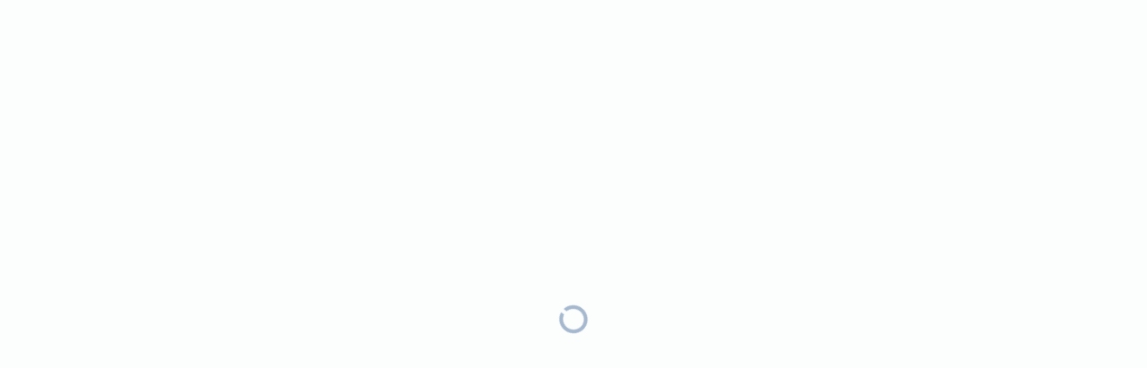

--- FILE ---
content_type: text/css
request_url: https://www.khoreka.com/ClientSite/magnumsh/css/styles1061.min.css?134133785996393623
body_size: 49559
content:
*,*::before,*::after{-webkit-box-sizing:border-box;box-sizing:border-box}html{font-family:Verdana,sans-serif;line-height:1.15;font-size:14px;-webkit-text-size-adjust:100%;-ms-text-size-adjust:100%;-ms-overflow-style:scrollbar;-webkit-tap-highlight-color:transparent}@-ms-viewport{width:device-width;}article,aside,dialog,figcaption,figure,footer,header,hgroup,main,nav,section{display:block}body{margin:0;font-family:Verdana,sans-serif;font-style:normal;font-size:1rem;line-height:1.4;font-weight:400;text-align:left;color:#3b5cb8;background-color:#fff;min-width:320px;height:100%;margin:0;-webkit-font-smoothing:antialiased}[tabindex="-1"]:focus{outline:0 !important}hr{-webkit-box-sizing:content-box;box-sizing:content-box;height:0;overflow:visible}h1,h2,h3,h4,h5,h6{margin-top:0;margin-bottom:.5rem}p{margin-top:0;margin-bottom:1rem}abbr[title],abbr[data-original-title]{text-decoration:underline;-webkit-text-decoration:underline dotted;text-decoration:underline dotted;cursor:help;border-bottom:0}address{margin-bottom:1rem;font-style:normal;line-height:inherit}ol,ul,dl{margin-top:0;margin-bottom:1rem}ol ol,ul ul,ol ul,ul ol{margin-bottom:0}dt{font-weight:700}dd{margin-bottom:.5rem;margin-left:0}blockquote{margin:0 0 1rem}dfn{font-style:italic}b,strong{font-weight:bolder}small{font-size:80%}sub,sup{position:relative;font-size:75%;line-height:0;vertical-align:baseline}sub{bottom:-.25em}sup{top:-.5em}a{color:#343a40;font-weight:bold;text-decoration:none;background-color:transparent;-webkit-text-decoration-skip:objects;transition:all .3s ease}a:hover{color:#17a2b8;text-decoration:none}a:not([href]):not([tabindex]){color:inherit;text-decoration:none}a:not([href]):not([tabindex]):hover,a:not([href]):not([tabindex]):focus{color:inherit;text-decoration:none}a:not([href]):not([tabindex]):focus{outline:0}pre,code,kbd,samp{font-family:monospace,monospace;font-size:1em}pre{margin-top:0;margin-bottom:1rem;overflow:auto;-ms-overflow-style:scrollbar}figure{margin:0 0 1rem}img{vertical-align:middle;border-style:none}svg:not(:root){overflow:hidden}table{border-collapse:collapse}caption{padding-top:.75rem;padding-bottom:.75rem;color:#868e96;text-align:left;caption-side:bottom}th{text-align:inherit}label{display:inline-block;margin-bottom:.5rem}button{border-radius:0}input,button,select,optgroup,textarea{margin:0;font-family:inherit;font-size:inherit;line-height:inherit}button,input{overflow:visible}button,select{text-transform:none}button,html [type="button"],[type="reset"],[type="submit"]{-webkit-appearance:button}button::-moz-focus-inner,[type="button"]::-moz-focus-inner,[type="reset"]::-moz-focus-inner,[type="submit"]::-moz-focus-inner{padding:0;border-style:none}input[type="radio"],input[type="checkbox"]{-webkit-box-sizing:border-box;box-sizing:border-box;padding:0}input[type="date"],input[type="time"],input[type="datetime-local"],input[type="month"]{-webkit-appearance:listbox}textarea{overflow:auto;resize:vertical}fieldset{min-width:0;padding:0;margin:0;border:0}legend{display:block;width:100%;max-width:100%;padding:0;margin-bottom:.5rem;font-size:1.5rem;line-height:inherit;color:inherit;white-space:normal}progress{vertical-align:baseline}[type="number"]::-webkit-inner-spin-button,[type="number"]::-webkit-outer-spin-button{height:auto}[type="search"]{outline-offset:-2px;-webkit-appearance:none}[type="search"]::-webkit-search-cancel-button,[type="search"]::-webkit-search-decoration{-webkit-appearance:none}::-webkit-file-upload-button{font:inherit;-webkit-appearance:button}output{display:inline-block}summary{display:list-item;cursor:pointer}template{display:none}[hidden]{display:none !important}h1,h2,h3,h4,h5,h6,.h1,.h2,.h3,.h4,.h5,.h6{margin-bottom:.5rem;font-family:inherit;font-weight:300;line-height:1.2;color:inherit}h1,.h1{font-size:2.34375rem}h2,.h2{font-size:1.875rem}h3,.h3{font-size:1.640625rem}h4,.h4{font-size:1.40625rem}h5,.h5{font-size:1.171875rem}h6,.h6{font-size:.9375rem}.lead{font-size:1.171875rem;font-weight:300}.display-1{font-size:6rem;font-weight:300;line-height:1.2}.display-2{font-size:5.5rem;font-weight:300;line-height:1.2}.display-3{font-size:4.5rem;font-weight:300;line-height:1.2}.display-4{font-size:3.5rem;font-weight:300;line-height:1.2}hr{margin-top:1rem;margin-bottom:1rem;border:0;border-top:1px solid rgba(0,0,0,.1)}small,.small{font-size:80%;font-weight:400}mark,.mark{padding:.2em;background-color:#fcf8e3}.list-unstyled{padding-left:0;list-style:none}.list-inline{padding-left:0;list-style:none}.list-inline-item{display:inline-block}.list-inline-item:not(:last-child){margin-right:.5rem}.initialism{font-size:90%;text-transform:uppercase}.blockquote{margin-bottom:1rem;font-size:1.171875rem}.blockquote-footer{display:block;font-size:80%;color:#868e96}.blockquote-footer::before{content:"— "}.img-fluid{max-width:100% !important;height:auto !important;width:auto\9}.img-thumbnail{padding:.25rem;background-color:#fff;border:1px solid #dee2e6;max-width:100%;height:auto}.figure{display:inline-block}.figure-img{margin-bottom:.5rem;line-height:1}.figure-caption{font-size:90%;color:#868e96}code,kbd,pre,samp{font-family:SFMono-Regular,Menlo,Monaco,Consolas,"Liberation Mono","Courier New",monospace}code{font-size:87.5%;color:#e83e8c;word-break:break-word}a>code{color:inherit}kbd{padding:.2rem .4rem;font-size:87.5%;color:#fff;background-color:#212529}kbd kbd{padding:0;font-size:100%;font-weight:700}pre{display:block;font-size:87.5%;color:#212529}pre code{font-size:inherit;color:inherit;word-break:normal}.pre-scrollable{max-height:340px;overflow-y:scroll}.container{width:100%;padding-right:15px;padding-left:15px;margin-right:auto;margin-left:auto}.container:before,.container:after{content:" ";display:table}.container:after{clear:both}@media(min-width:768px){.container{width:auto;max-width:2560px}}@media(min-width:992px){.container{padding-left:25px;padding-right:25px}}@media(min-width:1200px){.container{padding-left:40px;padding-right:40px}}@media(min-width:1600px){.container{padding-left:91px;padding-right:91px}}.container .container{padding-left:0;padding-right:0}.container-default{max-width:1020px;margin:0 auto}@media(min-width:1200px){.row{margin-left:-20px;margin-right:-20px}[class*='col-']{padding-left:20px;padding-right:20px}}.container-fluid{width:100%;padding-right:15px;padding-left:15px;margin-right:auto;margin-left:auto}.container-fluid:before,.container-fluid:after{content:" ";display:table}.container-fluid:after{clear:both}.row{display:-webkit-box;display:-ms-flexbox;display:flex;-ms-flex-wrap:wrap;flex-wrap:wrap;margin-right:-15px;margin-left:-15px}.row:before,.row:after{content:" ";display:none !important}.row:after{clear:both;display:none !important}.no-gutters{margin-right:0;margin-left:0}.no-gutters>.col,.no-gutters>[class*="col-"]{padding-right:0;padding-left:0}.col-1,.col-2,.col-3,.col-4,.col-5,.col-6,.col-7,.col-8,.col-9,.col-10,.col-11,.col-12,.col,.col-auto,.col-sm-1,.col-sm-2,.col-sm-3,.col-sm-4,.col-sm-5,.col-sm-6,.col-sm-7,.col-sm-8,.col-sm-9,.col-sm-10,.col-sm-11,.col-sm-12,.col-sm,.col-sm-auto,.col-md-1,.col-md-2,.col-md-3,.col-md-4,.col-md-5,.col-md-6,.col-md-7,.col-md-8,.col-md-9,.col-md-10,.col-md-11,.col-md-12,.col-md,.col-md-auto,.col-lg-1,.col-lg-2,.col-lg-3,.col-lg-4,.col-lg-5,.col-lg-6,.col-lg-7,.col-lg-8,.col-lg-9,.col-lg-10,.col-lg-11,.col-lg-12,.col-lg,.col-lg-auto,.col-xl-1,.col-xl-2,.col-xl-3,.col-xl-4,.col-xl-5,.col-xl-6,.col-xl-7,.col-xl-8,.col-xl-9,.col-xl-10,.col-xl-11,.col-xl-12,.col-xl,.col-xl-auto{position:relative;width:100%;min-height:1px;padding-right:15px;padding-left:15px}.col{-ms-flex-preferred-size:0;flex-basis:0;-webkit-box-flex:1;-ms-flex-positive:1;flex-grow:1;max-width:100%}.col-auto{-webkit-box-flex:0;-ms-flex:0 0 auto;flex:0 0 auto;width:auto;max-width:none}.col-1{-webkit-box-flex:0;-ms-flex:0 0 8.3333333333%;flex:0 0 8.3333333333%;max-width:8.3333333333%}.col-2{-webkit-box-flex:0;-ms-flex:0 0 16.6666666667%;flex:0 0 16.6666666667%;max-width:16.6666666667%}.col-3{-webkit-box-flex:0;-ms-flex:0 0 25%;flex:0 0 25%;max-width:25%}.col-4{-webkit-box-flex:0;-ms-flex:0 0 33.3333333333%;flex:0 0 33.3333333333%;max-width:33.3333333333%}.col-5{-webkit-box-flex:0;-ms-flex:0 0 41.6666666667%;flex:0 0 41.6666666667%;max-width:41.6666666667%}.col-6{-webkit-box-flex:0;-ms-flex:0 0 50%;flex:0 0 50%;max-width:50%}.col-7{-webkit-box-flex:0;-ms-flex:0 0 58.3333333333%;flex:0 0 58.3333333333%;max-width:58.3333333333%}.col-8{-webkit-box-flex:0;-ms-flex:0 0 66.6666666667%;flex:0 0 66.6666666667%;max-width:66.6666666667%}.col-9{-webkit-box-flex:0;-ms-flex:0 0 75%;flex:0 0 75%;max-width:75%}.col-10{-webkit-box-flex:0;-ms-flex:0 0 83.3333333333%;flex:0 0 83.3333333333%;max-width:83.3333333333%}.col-11{-webkit-box-flex:0;-ms-flex:0 0 91.6666666667%;flex:0 0 91.6666666667%;max-width:91.6666666667%}.col-12{-webkit-box-flex:0;-ms-flex:0 0 100%;flex:0 0 100%;max-width:100%}.order-first{-webkit-box-ordinal-group:0;-ms-flex-order:-1;order:-1}.order-last{-webkit-box-ordinal-group:14;-ms-flex-order:13;order:13}.order-0{-webkit-box-ordinal-group:1;-ms-flex-order:0;order:0}.order-1{-webkit-box-ordinal-group:2;-ms-flex-order:1;order:1}.order-2{-webkit-box-ordinal-group:3;-ms-flex-order:2;order:2}.order-3{-webkit-box-ordinal-group:4;-ms-flex-order:3;order:3}.order-4{-webkit-box-ordinal-group:5;-ms-flex-order:4;order:4}.order-5{-webkit-box-ordinal-group:6;-ms-flex-order:5;order:5}.order-6{-webkit-box-ordinal-group:7;-ms-flex-order:6;order:6}.order-7{-webkit-box-ordinal-group:8;-ms-flex-order:7;order:7}.order-8{-webkit-box-ordinal-group:9;-ms-flex-order:8;order:8}.order-9{-webkit-box-ordinal-group:10;-ms-flex-order:9;order:9}.order-10{-webkit-box-ordinal-group:11;-ms-flex-order:10;order:10}.order-11{-webkit-box-ordinal-group:12;-ms-flex-order:11;order:11}.order-12{-webkit-box-ordinal-group:13;-ms-flex-order:12;order:12}.offset-1{margin-left:8.3333333333%}.offset-2{margin-left:16.6666666667%}.offset-3{margin-left:25%}.offset-4{margin-left:33.3333333333%}.offset-5{margin-left:41.6666666667%}.offset-6{margin-left:50%}.offset-7{margin-left:58.3333333333%}.offset-8{margin-left:66.6666666667%}.offset-9{margin-left:75%}.offset-10{margin-left:83.3333333333%}.offset-11{margin-left:91.6666666667%}@media(min-width:576px){.col-sm{-ms-flex-preferred-size:0;flex-basis:0;-webkit-box-flex:1;-ms-flex-positive:1;flex-grow:1;max-width:100%}.col-sm-auto{-webkit-box-flex:0;-ms-flex:0 0 auto;flex:0 0 auto;width:auto;max-width:none}.col-sm-1{-webkit-box-flex:0;-ms-flex:0 0 8.3333333333%;flex:0 0 8.3333333333%;max-width:8.3333333333%}.col-sm-2{-webkit-box-flex:0;-ms-flex:0 0 16.6666666667%;flex:0 0 16.6666666667%;max-width:16.6666666667%}.col-sm-3{-webkit-box-flex:0;-ms-flex:0 0 25%;flex:0 0 25%;max-width:25%}.col-sm-4{-webkit-box-flex:0;-ms-flex:0 0 33.3333333333%;flex:0 0 33.3333333333%;max-width:33.3333333333%}.col-sm-5{-webkit-box-flex:0;-ms-flex:0 0 41.6666666667%;flex:0 0 41.6666666667%;max-width:41.6666666667%}.col-sm-6{-webkit-box-flex:0;-ms-flex:0 0 50%;flex:0 0 50%;max-width:50%}.col-sm-7{-webkit-box-flex:0;-ms-flex:0 0 58.3333333333%;flex:0 0 58.3333333333%;max-width:58.3333333333%}.col-sm-8{-webkit-box-flex:0;-ms-flex:0 0 66.6666666667%;flex:0 0 66.6666666667%;max-width:66.6666666667%}.col-sm-9{-webkit-box-flex:0;-ms-flex:0 0 75%;flex:0 0 75%;max-width:75%}.col-sm-10{-webkit-box-flex:0;-ms-flex:0 0 83.3333333333%;flex:0 0 83.3333333333%;max-width:83.3333333333%}.col-sm-11{-webkit-box-flex:0;-ms-flex:0 0 91.6666666667%;flex:0 0 91.6666666667%;max-width:91.6666666667%}.col-sm-12{-webkit-box-flex:0;-ms-flex:0 0 100%;flex:0 0 100%;max-width:100%}.order-sm-first{-webkit-box-ordinal-group:0;-ms-flex-order:-1;order:-1}.order-sm-last{-webkit-box-ordinal-group:14;-ms-flex-order:13;order:13}.order-sm-0{-webkit-box-ordinal-group:1;-ms-flex-order:0;order:0}.order-sm-1{-webkit-box-ordinal-group:2;-ms-flex-order:1;order:1}.order-sm-2{-webkit-box-ordinal-group:3;-ms-flex-order:2;order:2}.order-sm-3{-webkit-box-ordinal-group:4;-ms-flex-order:3;order:3}.order-sm-4{-webkit-box-ordinal-group:5;-ms-flex-order:4;order:4}.order-sm-5{-webkit-box-ordinal-group:6;-ms-flex-order:5;order:5}.order-sm-6{-webkit-box-ordinal-group:7;-ms-flex-order:6;order:6}.order-sm-7{-webkit-box-ordinal-group:8;-ms-flex-order:7;order:7}.order-sm-8{-webkit-box-ordinal-group:9;-ms-flex-order:8;order:8}.order-sm-9{-webkit-box-ordinal-group:10;-ms-flex-order:9;order:9}.order-sm-10{-webkit-box-ordinal-group:11;-ms-flex-order:10;order:10}.order-sm-11{-webkit-box-ordinal-group:12;-ms-flex-order:11;order:11}.order-sm-12{-webkit-box-ordinal-group:13;-ms-flex-order:12;order:12}.offset-sm-0{margin-left:0}.offset-sm-1{margin-left:8.3333333333%}.offset-sm-2{margin-left:16.6666666667%}.offset-sm-3{margin-left:25%}.offset-sm-4{margin-left:33.3333333333%}.offset-sm-5{margin-left:41.6666666667%}.offset-sm-6{margin-left:50%}.offset-sm-7{margin-left:58.3333333333%}.offset-sm-8{margin-left:66.6666666667%}.offset-sm-9{margin-left:75%}.offset-sm-10{margin-left:83.3333333333%}.offset-sm-11{margin-left:91.6666666667%}}@media(min-width:768px){.col-md{-ms-flex-preferred-size:0;flex-basis:0;-webkit-box-flex:1;-ms-flex-positive:1;flex-grow:1;max-width:100%}.col-md-auto{-webkit-box-flex:0;-ms-flex:0 0 auto;flex:0 0 auto;width:auto;max-width:none}.col-md-1{-webkit-box-flex:0;-ms-flex:0 0 8.3333333333%;flex:0 0 8.3333333333%;max-width:8.3333333333%}.col-md-2{-webkit-box-flex:0;-ms-flex:0 0 16.6666666667%;flex:0 0 16.6666666667%;max-width:16.6666666667%}.col-md-3{-webkit-box-flex:0;-ms-flex:0 0 25%;flex:0 0 25%;max-width:25%}.col-md-4{-webkit-box-flex:0;-ms-flex:0 0 33.3333333333%;flex:0 0 33.3333333333%;max-width:33.3333333333%}.col-md-5{-webkit-box-flex:0;-ms-flex:0 0 41.6666666667%;flex:0 0 41.6666666667%;max-width:41.6666666667%}.col-md-6{-webkit-box-flex:0;-ms-flex:0 0 50%;flex:0 0 50%;max-width:50%}.col-md-7{-webkit-box-flex:0;-ms-flex:0 0 58.3333333333%;flex:0 0 58.3333333333%;max-width:58.3333333333%}.col-md-8{-webkit-box-flex:0;-ms-flex:0 0 66.6666666667%;flex:0 0 66.6666666667%;max-width:66.6666666667%}.col-md-9{-webkit-box-flex:0;-ms-flex:0 0 75%;flex:0 0 75%;max-width:75%}.col-md-10{-webkit-box-flex:0;-ms-flex:0 0 83.3333333333%;flex:0 0 83.3333333333%;max-width:83.3333333333%}.col-md-11{-webkit-box-flex:0;-ms-flex:0 0 91.6666666667%;flex:0 0 91.6666666667%;max-width:91.6666666667%}.col-md-12{-webkit-box-flex:0;-ms-flex:0 0 100%;flex:0 0 100%;max-width:100%}.order-md-first{-webkit-box-ordinal-group:0;-ms-flex-order:-1;order:-1}.order-md-last{-webkit-box-ordinal-group:14;-ms-flex-order:13;order:13}.order-md-0{-webkit-box-ordinal-group:1;-ms-flex-order:0;order:0}.order-md-1{-webkit-box-ordinal-group:2;-ms-flex-order:1;order:1}.order-md-2{-webkit-box-ordinal-group:3;-ms-flex-order:2;order:2}.order-md-3{-webkit-box-ordinal-group:4;-ms-flex-order:3;order:3}.order-md-4{-webkit-box-ordinal-group:5;-ms-flex-order:4;order:4}.order-md-5{-webkit-box-ordinal-group:6;-ms-flex-order:5;order:5}.order-md-6{-webkit-box-ordinal-group:7;-ms-flex-order:6;order:6}.order-md-7{-webkit-box-ordinal-group:8;-ms-flex-order:7;order:7}.order-md-8{-webkit-box-ordinal-group:9;-ms-flex-order:8;order:8}.order-md-9{-webkit-box-ordinal-group:10;-ms-flex-order:9;order:9}.order-md-10{-webkit-box-ordinal-group:11;-ms-flex-order:10;order:10}.order-md-11{-webkit-box-ordinal-group:12;-ms-flex-order:11;order:11}.order-md-12{-webkit-box-ordinal-group:13;-ms-flex-order:12;order:12}.offset-md-0{margin-left:0}.offset-md-1{margin-left:8.3333333333%}.offset-md-2{margin-left:16.6666666667%}.offset-md-3{margin-left:25%}.offset-md-4{margin-left:33.3333333333%}.offset-md-5{margin-left:41.6666666667%}.offset-md-6{margin-left:50%}.offset-md-7{margin-left:58.3333333333%}.offset-md-8{margin-left:66.6666666667%}.offset-md-9{margin-left:75%}.offset-md-10{margin-left:83.3333333333%}.offset-md-11{margin-left:91.6666666667%}}@media(min-width:992px){.col-lg{-ms-flex-preferred-size:0;flex-basis:0;-webkit-box-flex:1;-ms-flex-positive:1;flex-grow:1;max-width:100%}.col-lg-auto{-webkit-box-flex:0;-ms-flex:0 0 auto;flex:0 0 auto;width:auto;max-width:none}.col-lg-1{-webkit-box-flex:0;-ms-flex:0 0 8.3333333333%;flex:0 0 8.3333333333%;max-width:8.3333333333%}.col-lg-2{-webkit-box-flex:0;-ms-flex:0 0 16.6666666667%;flex:0 0 16.6666666667%;max-width:16.6666666667%}.col-lg-3{-webkit-box-flex:0;-ms-flex:0 0 25%;flex:0 0 25%;max-width:25%}.col-lg-4{-webkit-box-flex:0;-ms-flex:0 0 33.3333333333%;flex:0 0 33.3333333333%;max-width:33.3333333333%}.col-lg-5{-webkit-box-flex:0;-ms-flex:0 0 41.6666666667%;flex:0 0 41.6666666667%;max-width:41.6666666667%}.col-lg-6{-webkit-box-flex:0;-ms-flex:0 0 50%;flex:0 0 50%;max-width:50%}.col-lg-7{-webkit-box-flex:0;-ms-flex:0 0 58.3333333333%;flex:0 0 58.3333333333%;max-width:58.3333333333%}.col-lg-8{-webkit-box-flex:0;-ms-flex:0 0 66.6666666667%;flex:0 0 66.6666666667%;max-width:66.6666666667%}.col-lg-9{-webkit-box-flex:0;-ms-flex:0 0 75%;flex:0 0 75%;max-width:75%}.col-lg-10{-webkit-box-flex:0;-ms-flex:0 0 83.3333333333%;flex:0 0 83.3333333333%;max-width:83.3333333333%}.col-lg-11{-webkit-box-flex:0;-ms-flex:0 0 91.6666666667%;flex:0 0 91.6666666667%;max-width:91.6666666667%}.col-lg-12{-webkit-box-flex:0;-ms-flex:0 0 100%;flex:0 0 100%;max-width:100%}.order-lg-first{-webkit-box-ordinal-group:0;-ms-flex-order:-1;order:-1}.order-lg-last{-webkit-box-ordinal-group:14;-ms-flex-order:13;order:13}.order-lg-0{-webkit-box-ordinal-group:1;-ms-flex-order:0;order:0}.order-lg-1{-webkit-box-ordinal-group:2;-ms-flex-order:1;order:1}.order-lg-2{-webkit-box-ordinal-group:3;-ms-flex-order:2;order:2}.order-lg-3{-webkit-box-ordinal-group:4;-ms-flex-order:3;order:3}.order-lg-4{-webkit-box-ordinal-group:5;-ms-flex-order:4;order:4}.order-lg-5{-webkit-box-ordinal-group:6;-ms-flex-order:5;order:5}.order-lg-6{-webkit-box-ordinal-group:7;-ms-flex-order:6;order:6}.order-lg-7{-webkit-box-ordinal-group:8;-ms-flex-order:7;order:7}.order-lg-8{-webkit-box-ordinal-group:9;-ms-flex-order:8;order:8}.order-lg-9{-webkit-box-ordinal-group:10;-ms-flex-order:9;order:9}.order-lg-10{-webkit-box-ordinal-group:11;-ms-flex-order:10;order:10}.order-lg-11{-webkit-box-ordinal-group:12;-ms-flex-order:11;order:11}.order-lg-12{-webkit-box-ordinal-group:13;-ms-flex-order:12;order:12}.offset-lg-0{margin-left:0}.offset-lg-1{margin-left:8.3333333333%}.offset-lg-2{margin-left:16.6666666667%}.offset-lg-3{margin-left:25%}.offset-lg-4{margin-left:33.3333333333%}.offset-lg-5{margin-left:41.6666666667%}.offset-lg-6{margin-left:50%}.offset-lg-7{margin-left:58.3333333333%}.offset-lg-8{margin-left:66.6666666667%}.offset-lg-9{margin-left:75%}.offset-lg-10{margin-left:83.3333333333%}.offset-lg-11{margin-left:91.6666666667%}}@media(min-width:1200px){.col-xl{-ms-flex-preferred-size:0;flex-basis:0;-webkit-box-flex:1;-ms-flex-positive:1;flex-grow:1;max-width:100%}.col-xl-auto{-webkit-box-flex:0;-ms-flex:0 0 auto;flex:0 0 auto;width:auto;max-width:none}.col-xl-1{-webkit-box-flex:0;-ms-flex:0 0 8.3333333333%;flex:0 0 8.3333333333%;max-width:8.3333333333%}.col-xl-2{-webkit-box-flex:0;-ms-flex:0 0 16.6666666667%;flex:0 0 16.6666666667%;max-width:16.6666666667%}.col-xl-3{-webkit-box-flex:0;-ms-flex:0 0 25%;flex:0 0 25%;max-width:25%}.col-xl-4{-webkit-box-flex:0;-ms-flex:0 0 33.3333333333%;flex:0 0 33.3333333333%;max-width:33.3333333333%}.col-xl-5{-webkit-box-flex:0;-ms-flex:0 0 41.6666666667%;flex:0 0 41.6666666667%;max-width:41.6666666667%}.col-xl-6{-webkit-box-flex:0;-ms-flex:0 0 50%;flex:0 0 50%;max-width:50%}.col-xl-7{-webkit-box-flex:0;-ms-flex:0 0 58.3333333333%;flex:0 0 58.3333333333%;max-width:58.3333333333%}.col-xl-8{-webkit-box-flex:0;-ms-flex:0 0 66.6666666667%;flex:0 0 66.6666666667%;max-width:66.6666666667%}.col-xl-9{-webkit-box-flex:0;-ms-flex:0 0 75%;flex:0 0 75%;max-width:75%}.col-xl-10{-webkit-box-flex:0;-ms-flex:0 0 83.3333333333%;flex:0 0 83.3333333333%;max-width:83.3333333333%}.col-xl-11{-webkit-box-flex:0;-ms-flex:0 0 91.6666666667%;flex:0 0 91.6666666667%;max-width:91.6666666667%}.col-xl-12{-webkit-box-flex:0;-ms-flex:0 0 100%;flex:0 0 100%;max-width:100%}.order-xl-first{-webkit-box-ordinal-group:0;-ms-flex-order:-1;order:-1}.order-xl-last{-webkit-box-ordinal-group:14;-ms-flex-order:13;order:13}.order-xl-0{-webkit-box-ordinal-group:1;-ms-flex-order:0;order:0}.order-xl-1{-webkit-box-ordinal-group:2;-ms-flex-order:1;order:1}.order-xl-2{-webkit-box-ordinal-group:3;-ms-flex-order:2;order:2}.order-xl-3{-webkit-box-ordinal-group:4;-ms-flex-order:3;order:3}.order-xl-4{-webkit-box-ordinal-group:5;-ms-flex-order:4;order:4}.order-xl-5{-webkit-box-ordinal-group:6;-ms-flex-order:5;order:5}.order-xl-6{-webkit-box-ordinal-group:7;-ms-flex-order:6;order:6}.order-xl-7{-webkit-box-ordinal-group:8;-ms-flex-order:7;order:7}.order-xl-8{-webkit-box-ordinal-group:9;-ms-flex-order:8;order:8}.order-xl-9{-webkit-box-ordinal-group:10;-ms-flex-order:9;order:9}.order-xl-10{-webkit-box-ordinal-group:11;-ms-flex-order:10;order:10}.order-xl-11{-webkit-box-ordinal-group:12;-ms-flex-order:11;order:11}.order-xl-12{-webkit-box-ordinal-group:13;-ms-flex-order:12;order:12}.offset-xl-0{margin-left:0}.offset-xl-1{margin-left:8.3333333333%}.offset-xl-2{margin-left:16.6666666667%}.offset-xl-3{margin-left:25%}.offset-xl-4{margin-left:33.3333333333%}.offset-xl-5{margin-left:41.6666666667%}.offset-xl-6{margin-left:50%}.offset-xl-7{margin-left:58.3333333333%}.offset-xl-8{margin-left:66.6666666667%}.offset-xl-9{margin-left:75%}.offset-xl-10{margin-left:83.3333333333%}.offset-xl-11{margin-left:91.6666666667%}}.table{width:100%;max-width:100%;margin-bottom:1rem;background-color:#fff;color:#3b5cb8}.table th,.table td{padding:.75rem;vertical-align:top;border-top:1px solid #f8f9fa}.table thead th{vertical-align:bottom;border-bottom:2px solid #f8f9fa}.table tbody+tbody{border-top:2px solid #f8f9fa}.table .table{background-color:#fff}.table-sm th,.table-sm td{padding:.3rem}.table-bordered{border:1px solid #f8f9fa}.table-bordered th,.table-bordered td{border:1px solid #f8f9fa}.table-bordered thead th,.table-bordered thead td{border-bottom-width:2px}.table-borderless th,.table-borderless td,.table-borderless thead th,.table-borderless tbody+tbody{border:0}.table-striped tbody tr:nth-of-type(odd){background-color:rgba(0,0,0,.05)}.table-hover tbody tr:hover{background-color:rgba(0,0,0,.075)}.table-primary,.table-primary>th,.table-primary>td{background-color:#1f4e85}.table-hover .table-primary:hover{background-color:#adcef4}.table-hover .table-primary:hover>td,.table-hover .table-primary:hover>th{background-color:#adcef4}.table-secondary,.table-secondary>th,.table-secondary>td{background-color:#c7c8c8}.table-hover .table-secondary:hover{background-color:#babbbb}.table-hover .table-secondary:hover>td,.table-hover .table-secondary:hover>th{background-color:#babbbb}.table-success,.table-success>th,.table-success>td{background-color:#c9ebbe}.table-hover .table-success:hover{background-color:#b9e5ab}.table-hover .table-success:hover>td,.table-hover .table-success:hover>th{background-color:#b9e5ab}.table-info,.table-info>th,.table-info>td{background-color:#e2cfec}.table-hover .table-info:hover{background-color:#d7bde5}.table-hover .table-info:hover>td,.table-hover .table-info:hover>th{background-color:#d7bde5}.table-warning,.table-warning>th,.table-warning>td{background-color:#ffd8be}.table-hover .table-warning:hover{background-color:#ffc9a5}.table-hover .table-warning:hover>td,.table-hover .table-warning:hover>th{background-color:#ffc9a5}.table-danger,.table-danger>th,.table-danger>td{background-color:#ffb8c8}.table-hover .table-danger:hover{background-color:#ff9fb4}.table-hover .table-danger:hover>td,.table-hover .table-danger:hover>th{background-color:#ff9fb4}.table-light,.table-light>th,.table-light>td{background-color:#fdfdfe}.table-hover .table-light:hover{background-color:#ececf6}.table-hover .table-light:hover>td,.table-hover .table-light:hover>th{background-color:#ececf6}.table-dark,.table-dark>th,.table-dark>td{background-color:#c7c8c8}.table-hover .table-dark:hover{background-color:#babbbb}.table-hover .table-dark:hover>td,.table-hover .table-dark:hover>th{background-color:#babbbb}.table-active,.table-active>th,.table-active>td{background-color:rgba(0,0,0,.075)}.table-hover .table-active:hover{background-color:rgba(0,0,0,.075)}.table-hover .table-active:hover>td,.table-hover .table-active:hover>th{background-color:rgba(0,0,0,.075)}.table .thead-dark th{color:#f8f9fa;background-color:#343a40;border-color:#343a40}.table .thead-light th{color:#343a40;font-weight:bold;background-color:#f8f9fa;border-color:#f8f9fa}.table-dark{color:#f8f9fa;background-color:#343a40}.table-dark th,.table-dark td,.table-dark thead th{border-color:#343a40}.table-dark.table-bordered{border:0}.table-dark.table-striped tbody tr:nth-of-type(odd){background-color:rgba(255,255,255,.05)}.table-dark.table-hover tbody tr:hover{background-color:rgba(255,255,255,.075)}@media(max-width:575.98px){.table-responsive-sm{display:block;width:100%;overflow-x:auto;-webkit-overflow-scrolling:touch;-ms-overflow-style:-ms-autohiding-scrollbar}.table-responsive-sm>.table-bordered{border:0}}@media(max-width:767.98px){.table-responsive-md{display:block;width:100%;overflow-x:auto;-webkit-overflow-scrolling:touch;-ms-overflow-style:-ms-autohiding-scrollbar}.table-responsive-md>.table-bordered{border:0}}@media(max-width:991.98px){.table-responsive-lg{display:block;width:100%;overflow-x:auto;-webkit-overflow-scrolling:touch;-ms-overflow-style:-ms-autohiding-scrollbar}.table-responsive-lg>.table-bordered{border:0}}@media(max-width:1199.98px){.table-responsive-xl{display:block;width:100%;overflow-x:auto;-webkit-overflow-scrolling:touch;-ms-overflow-style:-ms-autohiding-scrollbar}.table-responsive-xl>.table-bordered{border:0}}.table-responsive{display:block;width:100%;overflow-x:auto;-webkit-overflow-scrolling:touch;-ms-overflow-style:-ms-autohiding-scrollbar}.table-responsive>.table-bordered{border:0}.form-control{display:block;width:100%;padding:.375rem .75rem;font-size:.9975rem;line-height:1.5;color:#343a40;font-weight:normal;background-color:#f8f9fa;background-clip:padding-box;border:1px solid;border-color:#f8f9fa;border-radius:0;-webkit-transition:border-color .15s ease-in-out,-webkit-box-shadow .15s ease-in-out;transition:border-color .15s ease-in-out,-webkit-box-shadow .15s ease-in-out;transition:border-color .15s ease-in-out,box-shadow .15s ease-in-out;transition:border-color .15s ease-in-out,box-shadow .15s ease-in-out,-webkit-box-shadow .15s ease-in-out}.form-control::-ms-expand{background-color:transparent;border:0}.form-control:focus{color:#343a40;font-weight:normal;background-color:#f8f9fa;border-color:#f8f9fa;outline:0;-webkit-box-shadow:0 0 0 0 rgba(39,128,227,.25);box-shadow:0 0 0 0 rgba(39,128,227,.25)}.form-control::-webkit-input-placeholder{color:#1d1deb;opacity:1}.form-control:-ms-input-placeholder{color:#1d1deb;opacity:1}.form-control::-ms-input-placeholder{color:#1d1deb;opacity:1}.form-control::placeholder{color:#1d1deb;opacity:1}.form-control:disabled,.form-control[readonly]{background-color:#e9ecef;opacity:1}select.form-control:not([size]):not([multiple]){height:calc(2.15625rem + 2px)}select.form-control:focus::-ms-value{color:#3b5cb8;font-weight:bold;background-color:#fff}.form-control-file,.form-control-range{display:block;width:100%}.col-form-label{padding-top:calc(.375rem + 1px);padding-bottom:calc(.375rem + 1px);margin-bottom:0;font-size:inherit;line-height:1.5}.col-form-label-lg{padding-top:calc(.5rem + 1px);padding-bottom:calc(.5rem + 1px);font-size:1.171875rem;line-height:1.5}.col-form-label-sm{padding-top:calc(.25rem + 1px);padding-bottom:calc(.25rem + 1px);font-size:.8203125rem;line-height:1.5}.form-control-plaintext{display:block;width:100%;padding-top:.375rem;padding-bottom:.375rem;margin-bottom:0;line-height:1.5;background-color:transparent;border:solid transparent;border-width:1px 0}.form-control-plaintext.form-control-sm,.input-group-sm>.form-control-plaintext.form-control,.input-group-sm>.input-group-prepend>.form-control-plaintext.input-group-text,.input-group-sm>.input-group-append>.form-control-plaintext.input-group-text,.input-group-sm>.input-group-prepend>.form-control-plaintext.btn,.input-group-sm>.input-group-append>.form-control-plaintext.btn,.form-control-plaintext.form-control-lg,.input-group-lg>.form-control-plaintext.form-control,.input-group-lg>.input-group-prepend>.form-control-plaintext.input-group-text,.input-group-lg>.input-group-append>.form-control-plaintext.input-group-text,.input-group-lg>.input-group-prepend>.form-control-plaintext.btn,.input-group-lg>.input-group-append>.form-control-plaintext.btn{padding-right:0;padding-left:0}.form-control-sm,.input-group-sm>.form-control,.input-group-sm>.input-group-prepend>.input-group-text,.input-group-sm>.input-group-append>.input-group-text,.input-group-sm>.input-group-prepend>.btn,.input-group-sm>.input-group-append>.btn{padding:.25rem .5rem;font-size:.9203125rem;line-height:1.5}select.form-control-sm:not([size]):not([multiple]),.input-group-sm>select.form-control:not([size]):not([multiple]),.input-group-sm>.input-group-prepend>select.input-group-text:not([size]):not([multiple]),.input-group-sm>.input-group-append>select.input-group-text:not([size]):not([multiple]),.input-group-sm>.input-group-prepend>select.btn:not([size]):not([multiple]),.input-group-sm>.input-group-append>select.btn:not([size]):not([multiple]){height:calc(1.73046875rem + 2px)}.form-control-lg,.input-group-lg>.form-control,.input-group-lg>.input-group-prepend>.input-group-text,.input-group-lg>.input-group-append>.input-group-text,.input-group-lg>.input-group-prepend>.btn,.input-group-lg>.input-group-append>.btn{padding:.5rem 1rem;font-size:1.171875rem;line-height:1.5}select.form-control-lg:not([size]):not([multiple]),.input-group-lg>select.form-control:not([size]):not([multiple]),.input-group-lg>.input-group-prepend>select.input-group-text:not([size]):not([multiple]),.input-group-lg>.input-group-append>select.input-group-text:not([size]):not([multiple]),.input-group-lg>.input-group-prepend>select.btn:not([size]):not([multiple]),.input-group-lg>.input-group-append>select.btn:not([size]):not([multiple]){height:calc(2.7578125rem + 2px)}.form-group{margin-bottom:1rem}.form-text{display:block;margin-top:.25rem}.form-row{display:-webkit-box;display:-ms-flexbox;display:flex;-ms-flex-wrap:wrap;flex-wrap:wrap;margin-right:-5px;margin-left:-5px}.form-row>.col,.form-row>[class*="col-"]{padding-right:5px;padding-left:5px}.form-check{position:relative;display:block;padding-left:1.25rem}.form-check-input{position:absolute;margin-top:.3rem;margin-left:-1.25rem}.form-check-input:disabled~.form-check-label{color:#868e96}.form-check-label{margin-bottom:0}.form-check-inline{display:-webkit-inline-box;display:-ms-inline-flexbox;display:inline-flex;-webkit-box-align:center;-ms-flex-align:center;align-items:center;padding-left:0;margin-right:.75rem}.form-check-inline .form-check-input{position:static;margin-top:0;margin-right:.3125rem;margin-left:0}.valid-feedback{display:none;width:100%;margin-top:.25rem;font-size:80%;color:#3fb618}.valid-tooltip{position:absolute;top:100%;z-index:5;display:none;max-width:100%;padding:.5rem;margin-top:.1rem;font-size:.875rem;line-height:1;color:#fff;background-color:rgba(63,182,24,.8);border-radius:.2rem}.was-validated .form-control:valid,.form-control.is-valid,.was-validated .custom-select:valid,.custom-select.is-valid{border-color:#3fb618}.was-validated .form-control:valid:focus,.form-control.is-valid:focus,.was-validated .custom-select:valid:focus,.custom-select.is-valid:focus{border-color:#3fb618}.was-validated .form-control:valid~.valid-feedback,.was-validated .form-control:valid~.valid-tooltip,.form-control.is-valid~.valid-feedback,.form-control.is-valid~.valid-tooltip,.was-validated .custom-select:valid~.valid-feedback,.was-validated .custom-select:valid~.valid-tooltip,.custom-select.is-valid~.valid-feedback,.custom-select.is-valid~.valid-tooltip{display:block}.was-validated .form-check-input:valid~.form-check-label,.form-check-input.is-valid~.form-check-label{color:#3fb618}.was-validated .form-check-input:valid~.valid-feedback,.was-validated .form-check-input:valid~.valid-tooltip,.form-check-input.is-valid~.valid-feedback,.form-check-input.is-valid~.valid-tooltip{display:block}.was-validated .custom-control-input:valid~.custom-control-label,.custom-control-input.is-valid~.custom-control-label{color:#3fb618}.was-validated .custom-control-input:valid~.custom-control-label::before,.custom-control-input.is-valid~.custom-control-label::before{background-color:#84ea63}.was-validated .custom-control-input:valid~.valid-feedback,.was-validated .custom-control-input:valid~.valid-tooltip,.custom-control-input.is-valid~.valid-feedback,.custom-control-input.is-valid~.valid-tooltip{display:block}.was-validated .custom-control-input:valid:checked~.custom-control-label::before,.custom-control-input.is-valid:checked~.custom-control-label::before{background-color:#4fe21f}.was-validated .custom-file-input:valid~.custom-file-label,.custom-file-input.is-valid~.custom-file-label{border-color:#3fb618}.was-validated .custom-file-input:valid~.custom-file-label::before,.custom-file-input.is-valid~.custom-file-label::before{border-color:inherit}.was-validated .custom-file-input:valid~.valid-feedback,.was-validated .custom-file-input:valid~.valid-tooltip,.custom-file-input.is-valid~.valid-feedback,.custom-file-input.is-valid~.valid-tooltip{display:block}.invalid-feedback{display:none;width:100%;margin-top:.25rem;font-size:80%;color:#ff0039}.invalid-tooltip{position:absolute;top:100%;z-index:5;display:none;max-width:100%;padding:.5rem;margin-top:.1rem;font-size:.875rem;line-height:1;color:#fff;background-color:rgba(255,0,57,.8);border-radius:.2rem}.was-validated .form-control:invalid,.form-control.is-invalid,.was-validated .custom-select:invalid,.custom-select.is-invalid{border-color:#ff0039}.was-validated .form-control:invalid~.invalid-feedback,.was-validated .form-control:invalid~.invalid-tooltip,.form-control.is-invalid~.invalid-feedback,.form-control.is-invalid~.invalid-tooltip,.was-validated .custom-select:invalid~.invalid-feedback,.was-validated .custom-select:invalid~.invalid-tooltip,.custom-select.is-invalid~.invalid-feedback,.custom-select.is-invalid~.invalid-tooltip{display:block}.was-validated .form-check-input:invalid~.form-check-label,.form-check-input.is-invalid~.form-check-label{color:#ff0039}.was-validated .form-check-input:invalid~.invalid-feedback,.was-validated .form-check-input:invalid~.invalid-tooltip,.form-check-input.is-invalid~.invalid-feedback,.form-check-input.is-invalid~.invalid-tooltip{display:block}.was-validated .custom-control-input:invalid~.custom-control-label,.custom-control-input.is-invalid~.custom-control-label{color:#ff0039}.was-validated .custom-control-input:invalid~.custom-control-label::before,.custom-control-input.is-invalid~.custom-control-label::before{background-color:#ff809c}.was-validated .custom-control-input:invalid~.invalid-feedback,.was-validated .custom-control-input:invalid~.invalid-tooltip,.custom-control-input.is-invalid~.invalid-feedback,.custom-control-input.is-invalid~.invalid-tooltip{display:block}.was-validated .custom-control-input:invalid:checked~.custom-control-label::before,.custom-control-input.is-invalid:checked~.custom-control-label::before{background-color:#ff3361}.was-validated .custom-file-input:invalid~.custom-file-label,.custom-file-input.is-invalid~.custom-file-label{border-color:#ff0039}.was-validated .custom-file-input:invalid~.custom-file-label::before,.custom-file-input.is-invalid~.custom-file-label::before{border-color:inherit}.was-validated .custom-file-input:invalid~.invalid-feedback,.was-validated .custom-file-input:invalid~.invalid-tooltip,.custom-file-input.is-invalid~.invalid-feedback,.custom-file-input.is-invalid~.invalid-tooltip{display:block}.form-inline{display:-webkit-box;display:-ms-flexbox;display:flex;-webkit-box-orient:horizontal;-webkit-box-direction:normal;-ms-flex-flow:row wrap;flex-flow:row wrap;-webkit-box-align:center;-ms-flex-align:center;align-items:center}.form-inline .form-check{width:100%}@media(min-width:576px){.form-inline label{display:-webkit-box;display:-ms-flexbox;display:flex;-webkit-box-align:center;-ms-flex-align:center;align-items:center;-webkit-box-pack:center;-ms-flex-pack:center;justify-content:center;margin-bottom:0}.form-inline .form-group{display:-webkit-box;display:-ms-flexbox;display:flex;-webkit-box-flex:0;-ms-flex:0 0 auto;flex:0 0 auto;-webkit-box-orient:horizontal;-webkit-box-direction:normal;-ms-flex-flow:row wrap;flex-flow:row wrap;-webkit-box-align:center;-ms-flex-align:center;align-items:center;margin-bottom:0}.form-inline .form-control{display:inline-block;width:auto;vertical-align:middle}.form-inline .form-control-plaintext{display:inline-block}.form-inline .input-group{width:auto}.form-inline .form-check{display:-webkit-box;display:-ms-flexbox;display:flex;-webkit-box-align:center;-ms-flex-align:center;align-items:center;-webkit-box-pack:center;-ms-flex-pack:center;justify-content:center;width:auto;padding-left:0}.form-inline .form-check-input{position:relative;margin-top:0;margin-right:.25rem;margin-left:0}.form-inline .custom-control{-webkit-box-align:center;-ms-flex-align:center;align-items:center;-webkit-box-pack:center;-ms-flex-pack:center;justify-content:center}.form-inline .custom-control-label{margin-bottom:0}}.btn{display:inline-block;font-weight:400;text-align:center;white-space:nowrap;vertical-align:middle;-webkit-user-select:none;-moz-user-select:none;-ms-user-select:none;user-select:none;border:1px solid transparent;padding:.375rem .75rem;font-size:.9375rem;line-height:1.5;border-radius:0;-webkit-transition:color .15s ease-in-out,background-color .15s ease-in-out,border-color .15s ease-in-out,-webkit-box-shadow .15s ease-in-out;transition:color .15s ease-in-out,background-color .15s ease-in-out,border-color .15s ease-in-out,-webkit-box-shadow .15s ease-in-out;transition:color .15s ease-in-out,background-color .15s ease-in-out,border-color .15s ease-in-out,box-shadow .15s ease-in-out;transition:color .15s ease-in-out,background-color .15s ease-in-out,border-color .15s ease-in-out,box-shadow .15s ease-in-out,-webkit-box-shadow .15s ease-in-out}.btn:hover,.btn:focus{text-decoration:none}.btn.disabled,.btn:disabled{opacity:.65}.btn:not(:disabled):not(.disabled){cursor:pointer}.btn:not(:disabled):not(.disabled):active,.btn:not(:disabled):not(.disabled).active{background-image:none}a.btn.disabled,fieldset:disabled a.btn{pointer-events:none}.btn-primary{color:#fff;background-color:#304b69;border-color:#304b69}.btn-primary:hover{color:#fff;background-color:#304b69;border-color:#304b69}.btn-primary.disabled,.btn-primary:disabled{color:#fff;background-color:#304b69;border-color:#304b69}.btn-primary:not(:disabled):not(.disabled):active,.btn-primary:not(:disabled):not(.disabled).active,.show>.btn-primary.dropdown-toggle{color:#fff;background-color:#304b69;border-color:#304b69}.btn-secondary{color:#fff;background-color:#6c757d;border-color:#6c757d}.btn-secondary:hover{color:#fff;background-color:#6c757d;border-color:#6c757d}.btn-secondary.disabled,.btn-secondary:disabled{color:#fff;background-color:#6c757d;border-color:#6c757d}.btn-secondary:not(:disabled):not(.disabled):active,.btn-secondary:not(:disabled):not(.disabled).active,.show>.btn-secondary.dropdown-toggle{color:#fff;background-color:#6c757d;border-color:#6c757d}.btn-success{color:#fff;background-color:#28a745;border-color:#28a745}.btn-success:hover{color:#fff;background-color:#28a745;border-color:#28a745}.btn-success.disabled,.btn-success:disabled{color:#fff;background-color:#28a745;border-color:#28a745}.btn-success:not(:disabled):not(.disabled):active,.btn-success:not(:disabled):not(.disabled).active,.show>.btn-success.dropdown-toggle{color:#fff;background-color:#28a745;border-color:#28a745}.btn-info{color:#fff;background-color:#17a2b8;border-color:#17a2b8}.btn-info:hover{color:#fff;background-color:#17a2b8;border-color:#17a2b8}.btn-info.disabled,.btn-info:disabled{color:#fff;background-color:#17a2b8;border-color:#17a2b8}.btn-info:not(:disabled):not(.disabled):active,.btn-info:not(:disabled):not(.disabled).active,.show>.btn-info.dropdown-toggle{color:#fff;background-color:#17a2b8;border-color:#17a2b8}.btn-warning{color:#fff;background-color:#ffc107;border-color:#ffc107}.btn-warning:hover{color:#fff;background-color:#ffc107;border-color:#ffc107}.btn-warning.disabled,.btn-warning:disabled{color:#fff;background-color:#ffc107;border-color:#ffc107}.btn-warning:not(:disabled):not(.disabled):active,.btn-warning:not(:disabled):not(.disabled).active,.show>.btn-warning.dropdown-toggle{color:#fff;background-color:#ffc107;border-color:#ffc107}.btn-danger{color:#fff;background-color:#dc3545;border-color:#dc3545}.btn-danger:hover{color:#fff;background-color:#dc3545;border-color:#dc3545}.btn-danger.disabled,.btn-danger:disabled{color:#fff;background-color:#dc3545;border-color:#dc3545}.btn-danger:not(:disabled):not(.disabled):active,.btn-danger:not(:disabled):not(.disabled).active,.show>.btn-danger.dropdown-toggle{color:#fff;background-color:#dc3545;border-color:#dc3545}.btn-light{color:#212529;background-color:#f8f9fa;border-color:#f8f9fa}.btn-light:hover{color:#212529;background-color:#e2e6ea;border-color:#dae0e5}.btn-light.disabled,.btn-light:disabled{color:#212529;background-color:#f8f9fa;border-color:#f8f9fa}.btn-light:not(:disabled):not(.disabled):active,.btn-light:not(:disabled):not(.disabled).active,.show>.btn-light.dropdown-toggle{color:#212529;background-color:#dae0e5;border-color:#d3d9df}.btn-dark{color:#fff;background-color:#343a40;border-color:#343a40}.btn-dark:hover{color:#fff;background-color:#343a40;border-color:#343a40}.btn-dark.disabled,.btn-dark:disabled{color:#fff;background-color:#343a40;border-color:#343a40}.btn-dark:not(:disabled):not(.disabled):active,.btn-dark:not(:disabled):not(.disabled).active,.show>.btn-dark.dropdown-toggle{color:#fff;background-color:#343a40;border-color:#343a40}.btn-outline-icon{color:#fff;background-color:#17a2b8;border-color:#17a2b8}.btn-outline-icon:hover{color:#3b5cb8;font-weight:bold;background-color:transparent;background-image:none;border-color:#343a40}.btn-outline-icon.disabled,.btn-outline-icon:disabled{color:#3b5cb8;font-weight:bold;background-color:transparent}.btn-outline-icon:not(:disabled):not(.disabled):active,.btn-outline-icon:not(:disabled):not(.disabled).active,.show>.btn-outline-icon.dropdown-toggle{color:#fff;background-color:#343a40;border-color:#343a40}.btn-outline-primary{color:#fff;background-color:#304b69;border-color:#304b69}.btn-outline-primary:hover{color:#304b69;background-color:transparent;background-image:none;border-color:#304b69}.btn-outline-primary:focus,.btn-outline-primary.focus{color:#fff;background-color:#304b69;border-color:#304b69}.btn-outline-primary.disabled,.btn-outline-primary:disabled{color:#304b69;background-color:transparent}.btn-outline-primary:not(:disabled):not(.disabled):active,.btn-outline-primary:not(:disabled):not(.disabled).active,.show>.btn-outline-primary.dropdown-toggle{color:#fff;background-color:#304b69;border-color:#304b69}.btn-outline-primary:not(:disabled):not(.disabled):active:focus,.btn-outline-primary:not(:disabled):not(.disabled).active:focus,.show>.btn-outline-primary.dropdown-toggle:focus{color:#fff;background-color:#304b69;border-color:#304b69}.btn-outline-secondary{color:#6c757d;background-color:transparent;background-image:none;border-color:#6c757d}.btn-outline-secondary:hover{color:#fff;background-color:#6c757d;border-color:#6c757d}.btn-outline-secondary:focus,.btn-outline-secondary.focus{color:#fff;background-color:#6c757d;border-color:#6c757d}.btn-outline-secondary.disabled,.btn-outline-secondary:disabled{color:#6c757d;background-color:transparent}.btn-outline-secondary:not(:disabled):not(.disabled):active,.btn-outline-secondary:not(:disabled):not(.disabled).active,.show>.btn-outline-secondary.dropdown-toggle{color:#fff;background-color:#6c757d;border-color:#6c757d}.btn-outline-secondary:not(:disabled):not(.disabled):active:focus,.btn-outline-secondary:not(:disabled):not(.disabled).active:focus,.show>.btn-outline-secondary.dropdown-toggle:focus{color:#fff;background-color:#6c757d;border-color:#6c757d}.btn-outline-success{color:#fff;background-color:#28a745;border-color:#28a745}.btn-outline-success:hover{color:#28a745;background-color:transparent;background-image:none;border-color:#28a745}.btn-outline-success:focus,.btn-outline-success.focus{color:#fff;background-color:#28a745;border-color:#28a745}.btn-outline-success.disabled,.btn-outline-success:disabled{color:#28a745;background-color:transparent}.btn-outline-success:not(:disabled):not(.disabled):active,.btn-outline-success:not(:disabled):not(.disabled).active,.show>.btn-outline-success.dropdown-toggle{color:#fff;background-color:#28a745;border-color:#28a745}.btn-outline-success:not(:disabled):not(.disabled):active:focus,.btn-outline-success:not(:disabled):not(.disabled).active:focus,.show>.btn-outline-success.dropdown-toggle:focus{color:#fff;background-color:#28a745;border-color:#28a745}.btn-outline-info{color:#fff;background-color:#17a2b8;border-color:#17a2b8}.btn-outline-info:hover{color:#17a2b8;background-color:transparent;background-image:none;border-color:#17a2b8}.btn-outline-info:focus,.btn-outline-info.focus{color:#fff;background-color:#17a2b8;border-color:#17a2b8}.btn-outline-info.disabled,.btn-outline-info:disabled{color:#17a2b8;background-color:transparent}.btn-outline-info:not(:disabled):not(.disabled):active,.btn-outline-info:not(:disabled):not(.disabled).active,.show>.btn-outline-info.dropdown-toggle{color:#fff;background-color:#17a2b8;border-color:#17a2b8}.btn-outline-info:not(:disabled):not(.disabled):active:focus,.btn-outline-info:not(:disabled):not(.disabled).active:focus,.show>.btn-outline-info.dropdown-toggle:focus{color:#fff;background-color:#17a2b8;border-color:#17a2b8}.btn-outline-warning{color:#fff;background-color:#ffc107;border-color:#ffc107}.btn-outline-warning:hover{color:#ffc107;background-color:transparent;background-image:none;border-color:#ffc107}.btn-outline-warning:focus,.btn-outline-warning.focus{color:#fff;background-color:#ffc107;border-color:#ffc107}.btn-outline-warning.disabled,.btn-outline-warning:disabled{color:#ffc107;background-color:transparent}.btn-outline-warning:not(:disabled):not(.disabled):active,.btn-outline-warning:not(:disabled):not(.disabled).active,.show>.btn-outline-warning.dropdown-toggle{color:#fff;background-color:#ffc107;border-color:#ffc107}.btn-outline-warning:not(:disabled):not(.disabled):active:focus,.btn-outline-warning:not(:disabled):not(.disabled).active:focus,.show>.btn-outline-warning.dropdown-toggle:focus{color:#fff;background-color:#ffc107;border-color:#ffc107}.btn-outline-danger{color:#fff;background-color:#dc3545;border-color:#dc3545}.btn-outline-danger:hover{color:#dc3545;background-color:transparent;background-image:none;border-color:#dc3545}.btn-outline-danger:focus,.btn-outline-danger.focus{color:#fff;background-color:#dc3545;border-color:#dc3545}.btn-outline-danger.disabled,.btn-outline-danger:disabled{color:#dc3545;background-color:transparent}.btn-outline-danger:not(:disabled):not(.disabled):active,.btn-outline-danger:not(:disabled):not(.disabled).active,.show>.btn-outline-danger.dropdown-toggle{color:#fff;background-color:#dc3545;border-color:#dc3545}.btn-outline-danger:not(:disabled):not(.disabled):active:focus,.btn-outline-danger:not(:disabled):not(.disabled).active:focus,.show>.btn-outline-danger.dropdown-toggle:focus{color:#fff;background-color:#dc3545;border-color:#dc3545}.btn-outline-light{color:#3b5cb8;font-weight:bold;background-color:#f8f9fa;border-color:#f8f9fa}.btn-outline-light:hover{color:#f8f9fa;background-color:transparent;background-image:none;border-color:#f8f9fa}.btn-outline-light:focus,.btn-outline-light.focus{color:#3b5cb8;font-weight:bold;background-color:#f8f9fa;border-color:#f8f9fa}.btn-outline-light.disabled,.btn-outline-light:disabled{color:#f8f9fa;background-color:transparent}.btn-outline-light:not(:disabled):not(.disabled):active,.btn-outline-light:not(:disabled):not(.disabled).active,.show>.btn-outline-light.dropdown-toggle{color:#212529;background-color:#f8f9fa;border-color:#f8f9fa}.btn-outline-light:not(:disabled):not(.disabled):active:focus,.btn-outline-light:not(:disabled):not(.disabled).active:focus,.show>.btn-outline-light.dropdown-toggle:focus{color:#3b5cb8;font-weight:bold;background-color:#f8f9fa;border-color:#f8f9fa}.btn-outline-dark{color:#3b5cb8;font-weight:bold;background-color:transparent;background-image:none;border-color:#343a40}.btn-outline-dark:hover{color:#fff;background-color:#343a40;border-color:#343a40}.btn-outline-dark:focus,.btn-outline-dark.focus{color:#343a40;background-color:transparent;background-image:none;border-color:#343a40}.btn-outline-dark.disabled,.btn-outline-dark:disabled{color:#3b5cb8;font-weight:bold;background-color:transparent}.btn-outline-dark:not(:disabled):not(.disabled):active,.btn-outline-dark:not(:disabled):not(.disabled).active,.show>.btn-outline-dark.dropdown-toggle{color:#fff;background-color:#343a40;border-color:#343a40}.btn-outline-dark:not(:disabled):not(.disabled):active:focus,.btn-outline-dark:not(:disabled):not(.disabled).active:focus,.show>.btn-outline-dark.dropdown-toggle:focus{color:#3b5cb8;font-weight:bold;background-color:transparent;background-image:none;border-color:#343a40}.btn-reverse-icon{color:#3b5cb8;font-weight:bold;background-color:transparent;background-image:none;border-color:#343a40}.btn-reverse-icon:hover{color:#fff;background-color:#17a2b8;border-color:#17a2b8}.btn-reverse-icon.disabled,.btn-reverse-icon:disabled{color:#3b5cb8;font-weight:bold;background-color:transparent}.btn-reverse-icon:not(:disabled):not(.disabled):active,.btn-reverse-icon:not(:disabled):not(.disabled).active,.show>.btn-reverse-icon.dropdown-toggle{color:#fff;background-color:#343a40;border-color:#343a40}.btn-reverse-primary{color:#304b69;background-color:transparent;background-image:none;border-color:#304b69}.btn-reverse-primary:hover{color:#fff;background-color:#304b69;border-color:#304b69}.btn-reverse-primary.disabled,.btn-reverse-primary:disabled{color:#304b69;background-color:transparent}.btn-reverse-primary:not(:disabled):not(.disabled):active,.btn-reverse-primary:not(:disabled):not(.disabled).active,.show>.btn-reverse-primary.dropdown-toggle{color:#fff;background-color:#304b69;border-color:#304b69}.btn-reverse-secondary{color:#6c757d;background-color:transparent;background-image:none;border-color:#6c757d}.btn-reverse-secondary:hover{color:#fff;background-color:#6c757d;border-color:#6c757d}.btn-reverse-secondary.disabled,.btn-reverse-secondary:disabled{color:#6c757d;background-color:transparent}.btn-reverse-secondary:not(:disabled):not(.disabled):active,.btn-reverse-secondary:not(:disabled):not(.disabled).active,.show>.btn-reverse-secondary.dropdown-toggle{color:#fff;background-color:#6c757d;border-color:#6c757d}.btn-reverse-success{color:#28a745;background-color:transparent;background-image:none;border-color:#28a745}.btn-reverse-success:hover{color:#fff;background-color:#28a745;border-color:#28a745}.btn-reverse-success.disabled,.btn-reverse-success:disabled{color:#28a745;background-color:transparent}.btn-reverse-success:not(:disabled):not(.disabled):active,.btn-reverse-success:not(:disabled):not(.disabled).active,.show>.btn-reverse-success.dropdown-toggle{color:#fff;background-color:#28a745;border-color:#28a745}.btn-reverse-info{color:#17a2b8;background-color:transparent;background-image:none;border-color:#17a2b8}.btn-reverse-info:hover{color:#fff;background-color:#17a2b8;border-color:#17a2b8}.btn-reverse-info.disabled,.btn-reverse-info:disabled{color:#17a2b8;background-color:transparent}.btn-reverse-info:not(:disabled):not(.disabled):active,.btn-reverse-info:not(:disabled):not(.disabled).active,.show>.btn-reverse-info.dropdown-toggle{color:#fff;background-color:#17a2b8;border-color:#17a2b8}.btn-reverse-warning{color:#ffc107;background-color:transparent;background-image:none;border-color:#ffc107}.btn-reverse-warning:hover{color:#fff;background-color:#ffc107;border-color:#ffc107}.btn-reverse-warning.disabled,.btn-reverse-warning:disabled{color:#ffc107;background-color:transparent}.btn-reverse-warning:not(:disabled):not(.disabled):active,.btn-reverse-warning:not(:disabled):not(.disabled).active,.show>.btn-reverse-warning.dropdown-toggle{color:#fff;background-color:#ffc107;border-color:#ffc107}.btn-reverse-danger{color:#dc3545;background-color:transparent;background-image:none;border-color:#dc3545}.btn-reverse-danger:hover{color:#fff;background-color:#dc3545;border-color:#dc3545}.btn-reverse-danger.disabled,.btn-reverse-danger:disabled{color:#dc3545;background-color:transparent}.btn-reverse-danger:not(:disabled):not(.disabled):active,.btn-reverse-danger:not(:disabled):not(.disabled).active,.show>.btn-reverse-danger.dropdown-toggle{color:#fff;background-color:#dc3545;border-color:#dc3545}.btn-reverse-light{color:#f8f9fa;background-color:transparent;background-image:none;border-color:#f8f9fa}.btn-reverse-light:hover{color:#212529;background-color:#f8f9fa;border-color:#f8f9fa}.btn-reverse-light.disabled,.btn-reverse-light:disabled{color:#f8f9fa;background-color:transparent}.btn-reverse-light:not(:disabled):not(.disabled):active,.btn-reverse-light:not(:disabled):not(.disabled).active,.show>.btn-reverse-light.dropdown-toggle{color:#212529;background-color:#f8f9fa;border-color:#f8f9fa}.btn-reverse-dark{color:#343a40;background-color:transparent;background-image:none;border-color:#343a40}.btn-reverse-dark:hover{color:#fff;background-color:#343a40;border-color:#343a40}.btn-reverse-dark.disabled,.btn-reverse-dark:disabled{color:#343a40;background-color:transparent}.btn-reverse-dark:not(:disabled):not(.disabled):active,.btn-reverse-dark:not(:disabled):not(.disabled).active,.show>.btn-reverse-dark.dropdown-toggle{color:#fff;background-color:#343a40;border-color:#343a40}.btn-link{font-weight:400;color:#343a40;background-color:transparent}.btn-link:hover{color:#3b5cb8;text-decoration:underline;background-color:transparent;border-color:transparent}.btn-link:focus,.btn-link.focus{text-decoration:underline;border-color:transparent;-webkit-box-shadow:none;box-shadow:none}.btn-link:disabled,.btn-link.disabled{color:#f8f9fa}.btn-lg,.btn-group-lg>.btn{padding:.5rem 1rem;font-size:1.271875rem;line-height:1.5;border-radius:0}.btn-xs,.btn-group-sm>.btn{padding:.07rem .35rem;font-size:.8rem;line-height:1;border-radius:0}.btn-sm,.btn-group-sm>.btn{padding:.25rem .5rem;font-size:.9503125rem;line-height:1.5;border-radius:0}.btn-block{display:block;width:100%}.btn-block+.btn-block{margin-top:.5rem}input[type="submit"].btn-block,input[type="reset"].btn-block,input[type="button"].btn-block{width:100%}.fade{opacity:0;-webkit-transition:opacity .15s linear;transition:opacity .15s linear}.fade.show{opacity:1}.collapse{display:none}.collapse.show{display:block}tr.collapse.show{display:table-row}tbody.collapse.show{display:table-row-group}.collapsing{position:relative;height:0;overflow:hidden;-webkit-transition:height .35s ease;transition:height .35s ease}.dropup,.dropdown{position:relative}.dropdown-over:hover>.dropdown-menu{display:block}.dropdown-over>.dropdown-toggle:active{pointer-events:none}.dropdown-toggle::after{display:inline-block;width:0;height:0;margin-left:.255em;vertical-align:.255em;content:"";border-top:.3em solid;border-right:.3em solid transparent;border-bottom:0;border-left:.3em solid transparent}.dropdown-toggle:empty::after{margin-left:0}.dropdown-menu{position:absolute;top:100%;left:0;z-index:1000;display:none;float:left;min-width:10rem;padding:.5rem 0;margin:0 0 0;font-size:.9375rem;text-align:left;list-style:none;color:#3b5cb8;background-color:#fff;background-clip:padding-box;border:1px solid #f8f9fa;box-shadow:0 0 25px #dee2e6;border-radius:0}.dropup .dropdown-menu{margin-top:0;margin-bottom:.125rem}.dropup .dropdown-toggle::after{display:inline-block;width:0;height:0;margin-left:.255em;vertical-align:.255em;content:"";border-top:0;border-right:.3em solid transparent;border-bottom:.3em solid;border-left:.3em solid transparent}.dropup .dropdown-toggle:empty::after{margin-left:0}.dropright .dropdown-menu{margin-top:0;margin-left:.125rem}.dropright .dropdown-toggle::after{display:inline-block;width:0;height:0;margin-left:.255em;vertical-align:.255em;content:"";border-top:.3em solid transparent;border-bottom:.3em solid transparent;border-left:.3em solid}.dropright .dropdown-toggle:empty::after{margin-left:0}.dropright .dropdown-toggle::after{vertical-align:0}.dropleft .dropdown-menu{margin-top:0;margin-right:.125rem}.dropleft .dropdown-toggle::after{display:inline-block;width:0;height:0;margin-left:.255em;vertical-align:.255em;content:""}.dropleft .dropdown-toggle::after{display:none}.dropleft .dropdown-toggle::before{display:inline-block;width:0;height:0;margin-right:.255em;vertical-align:.255em;content:"";border-top:.3em solid transparent;border-right:.3em solid;border-bottom:.3em solid transparent}.dropleft .dropdown-toggle:empty::after{margin-left:0}.dropleft .dropdown-toggle::before{vertical-align:0}.dropdown-divider{height:0;margin:.5rem 0;overflow:hidden;border-top:1px solid #e9ecef}.dropdown-item{display:block;width:100%;padding:.25rem 1.5rem;clear:both;font-weight:400;font-size:.928571429rem;color:#3b5cb8;background-color:#fff;text-align:inherit;white-space:nowrap;border:0}.dropdown-item:hover,.dropdown-item:focus{color:#343a40;font-weight:bold;text-decoration:none;background-color:#f8f9fa}.dropdown-item.active,.dropdown-item:active{color:#3b5cb8;font-weight:bold;text-decoration:none;background-color:#fff}.dropdown-item.disabled,.dropdown-item:disabled{color:#f8f9fa;background-color:#fff}.dropdown-menu.show{display:block}.dropdown-header{display:block;padding:.5rem 1.5rem;margin-bottom:0;font-size:.8203125rem;color:#868e96;white-space:nowrap}.btn-round{display:block;font-weight:100;text-align:center;white-space:nowrap;vertical-align:middle;-webkit-user-select:none;-moz-user-select:none;-ms-user-select:none;user-select:none;border:1px solid transparent;padding:.38rem;font-size:.9375rem;line-height:1.4;border-radius:50%}.btn-round-sm{padding:.25rem .5rem;font-size:.8203125rem;line-height:1.5;border-radius:50%}.btn-round-selected{position:relative;color:#fff;background-color:#333}.btn-group,.btn-group-vertical{position:relative;display:-webkit-inline-box;display:-ms-inline-flexbox;display:inline-flex;vertical-align:middle}.btn-group>.btn,.btn-group-vertical>.btn{position:relative;-webkit-box-flex:0;-ms-flex:0 1 auto;flex:0 1 auto}.btn-group>.btn:hover,.btn-group-vertical>.btn:hover{z-index:1}.btn-group>.btn:focus,.btn-group>.btn:active,.btn-group>.btn.active,.btn-group-vertical>.btn:focus,.btn-group-vertical>.btn:active,.btn-group-vertical>.btn.active{z-index:1}.btn-group .btn+.btn,.btn-group .btn+.btn-group,.btn-group .btn-group+.btn,.btn-group .btn-group+.btn-group,.btn-group-vertical .btn+.btn,.btn-group-vertical .btn+.btn-group,.btn-group-vertical .btn-group+.btn,.btn-group-vertical .btn-group+.btn-group{margin-left:-1px}.btn-toolbar{display:-webkit-box;display:-ms-flexbox;display:flex;-ms-flex-wrap:wrap;flex-wrap:wrap;-webkit-box-pack:start;-ms-flex-pack:start;justify-content:flex-start}.btn-toolbar .input-group{width:auto}.btn-group>.btn:first-child{margin-left:0}.dropdown-toggle-split{padding-right:.5625rem;padding-left:.5625rem}.dropdown-toggle-split::after{margin-left:0}.btn-xs+.dropdown-toggle-split,.btn-group-xs>.btn+.dropdown-toggle-split{padding-right:.175rem;padding-left:.175rem}.btn-sm+.dropdown-toggle-split,.btn-group-sm>.btn+.dropdown-toggle-split{padding-right:.375rem;padding-left:.375rem}.btn-lg+.dropdown-toggle-split,.btn-group-lg>.btn+.dropdown-toggle-split{padding-right:.75rem;padding-left:.75rem}.btn-group-vertical{-webkit-box-orient:vertical;-webkit-box-direction:normal;-ms-flex-direction:column;flex-direction:column;-webkit-box-align:start;-ms-flex-align:start;align-items:flex-start;-webkit-box-pack:center;-ms-flex-pack:center;justify-content:center}.btn-group-vertical .btn,.btn-group-vertical .btn-group{width:100%}.btn-group-vertical>.btn+.btn,.btn-group-vertical>.btn+.btn-group,.btn-group-vertical>.btn-group+.btn,.btn-group-vertical>.btn-group+.btn-group{margin-top:-1px;margin-left:0}.btn-group-toggle>.btn,.btn-group-toggle>.btn-group>.btn{margin-bottom:0}.btn-group-toggle>.btn input[type="radio"],.btn-group-toggle>.btn input[type="checkbox"],.btn-group-toggle>.btn-group>.btn input[type="radio"],.btn-group-toggle>.btn-group>.btn input[type="checkbox"]{position:absolute;clip:rect(0,0,0,0);pointer-events:none}.input-group{position:relative;display:-webkit-box;display:-ms-flexbox;display:flex;-ms-flex-wrap:wrap;flex-wrap:wrap;-webkit-box-align:stretch;-ms-flex-align:stretch;align-items:stretch;width:100%}.input-group>.form-control,.input-group>.custom-select,.input-group>.custom-file{position:relative;-webkit-box-flex:1;-ms-flex:1 1 auto;flex:1 1 auto;width:1%;margin-bottom:0}.input-group>.form-control:focus,.input-group>.custom-select:focus,.input-group>.custom-file:focus{z-index:3}.input-group>.form-control+.form-control,.input-group>.form-control+.custom-select,.input-group>.form-control+.custom-file,.input-group>.custom-select+.form-control,.input-group>.custom-select+.custom-select,.input-group>.custom-select+.custom-file,.input-group>.custom-file+.form-control,.input-group>.custom-file+.custom-select,.input-group>.custom-file+.custom-file{margin-left:-1px}.input-group>.custom-file{display:-webkit-box;display:-ms-flexbox;display:flex;-webkit-box-align:center;-ms-flex-align:center;align-items:center}.input-group-prepend,.input-group-append{display:-webkit-box;display:-ms-flexbox;display:flex}.input-group-prepend .btn,.input-group-append .btn{position:relative;z-index:2}.input-group-prepend .btn+.btn,.input-group-prepend .btn+.input-group-text,.input-group-prepend .input-group-text+.input-group-text,.input-group-prepend .input-group-text+.btn,.input-group-append .btn+.btn,.input-group-append .btn+.input-group-text,.input-group-append .input-group-text+.input-group-text,.input-group-append .input-group-text+.btn{margin-left:-1px}.input-group-prepend{margin-right:-1px}.input-group-append{margin-left:-1px}.input-group-text{display:-webkit-box;display:-ms-flexbox;display:flex;-webkit-box-align:center;-ms-flex-align:center;align-items:center;padding:.375rem .75rem;margin-bottom:0;font-size:.9375rem;font-weight:400;line-height:1.5;color:#495057;text-align:center;white-space:nowrap;background-color:#e9ecef;border:1px solid #ced4da}.input-group-text input[type="radio"],.input-group-text input[type="checkbox"]{margin-top:0}.custom-control{position:relative;display:block;min-height:1.5rem;padding-left:1.5rem}.custom-control-inline{display:-webkit-inline-box;display:-ms-inline-flexbox;display:inline-flex;margin-right:1rem}.custom-control-input{position:absolute;z-index:-1;opacity:0}.custom-control-label{margin-bottom:0}.custom-control-label::before{position:absolute;top:.25rem;left:0;display:block;width:1rem;height:1rem;pointer-events:none;content:"";-webkit-user-select:none;-moz-user-select:none;-ms-user-select:none;user-select:none;background-color:#dee2e6}.custom-control-label::after{position:absolute;top:.25rem;left:0;display:block;width:1rem;height:1rem;content:"";background-repeat:no-repeat;background-position:center center;background-size:50% 50%}.custom-checkbox .custom-control-input:checked~.custom-control-label::before{background-color:#2780e3}.custom-checkbox .custom-control-input:checked~.custom-control-label::after{background-image:url("data:image/svg+xml;charset=utf8,%3Csvg xmlns='http://www.w3.org/2000/svg' viewBox='0 0 8 8'%3E%3Cpath fill='%23fff' d='M6.564.75l-3.59 3.612-1.538-1.55L0 4.26 2.974 7.25 8 2.193z'/%3E%3C/svg%3E")}.custom-checkbox .custom-control-input:indeterminate~.custom-control-label::before{background-color:#2780e3}.custom-checkbox .custom-control-input:indeterminate~.custom-control-label::after{background-image:url("data:image/svg+xml;charset=utf8,%3Csvg xmlns='http://www.w3.org/2000/svg' viewBox='0 0 4 4'%3E%3Cpath stroke='%23fff' d='M0 2h4'/%3E%3C/svg%3E")}.custom-checkbox .custom-control-input:disabled:checked~.custom-control-label::before{background-color:rgba(39,128,227,.5)}.custom-checkbox .custom-control-input:disabled:indeterminate~.custom-control-label::before{background-color:rgba(39,128,227,.5)}.custom-radio .custom-control-label::before{border-radius:50%}.custom-radio .custom-control-input:checked~.custom-control-label::before{background-color:#2780e3}.custom-radio .custom-control-input:checked~.custom-control-label::after{background-image:url("data:image/svg+xml;charset=utf8,%3Csvg xmlns='http://www.w3.org/2000/svg' viewBox='-4 -4 8 8'%3E%3Ccircle r='3' fill='%23fff'/%3E%3C/svg%3E")}.custom-radio .custom-control-input:disabled:checked~.custom-control-label::before{background-color:rgba(39,128,227,.5)}.custom-select{display:inline-block;width:100%;height:calc(2.15625rem + 2px);padding:.375rem 1.75rem .375rem .75rem;line-height:1.5;color:#495057;vertical-align:middle;background:#fff url("data:image/svg+xml;charset=utf8,%3Csvg xmlns='http://www.w3.org/2000/svg' viewBox='0 0 4 5'%3E%3Cpath fill='%23373a3c' d='M2 0L0 2h4zm0 5L0 3h4z'/%3E%3C/svg%3E") no-repeat right .75rem center;background-size:8px 10px;border:1px solid #ced4da;border-radius:0;-webkit-appearance:none;-moz-appearance:none;appearance:none}.custom-select:focus{border-color:#98c2f2;outline:0}.custom-select:focus::-ms-value{color:#495057;background-color:#fff}.custom-select[multiple],.custom-select[size]:not([size="1"]){height:auto;padding-right:.75rem;background-image:none}.custom-select:disabled{color:#868e96;background-color:#e9ecef}.custom-select::-ms-expand{opacity:0}.custom-select-sm{height:calc(1.73046875rem + 2px);padding-top:.375rem;padding-bottom:.375rem;font-size:75%}.custom-select-lg{height:calc(2.7578125rem + 2px);padding-top:.375rem;padding-bottom:.375rem;font-size:125%}.custom-file{position:relative;display:inline-block;width:100%;height:calc(2.15625rem + 2px);margin-bottom:0}.custom-file-input{position:relative;z-index:2;width:100%;height:calc(2.15625rem + 2px);margin:0;opacity:0}.custom-file-label{position:absolute;top:0;right:0;left:0;z-index:1;height:calc(2.15625rem + 2px);padding:.375rem .75rem;line-height:1.5;color:#495057;background-color:#fff;border:1px solid #ced4da}.custom-file-label::after{position:absolute;top:0;right:0;bottom:0;z-index:3;display:block;height:calc(calc(2.15625rem + 2px) - 1px*2);padding:.375rem .75rem;line-height:1.5;color:#495057;content:"Browse";background-color:#e9ecef;border-left:1px solid #ced4da}.nav{display:-webkit-box;display:-ms-flexbox;display:flex;-ms-flex-wrap:wrap;flex-wrap:wrap;padding-left:0;margin-bottom:0;list-style:none}.nav-link{color:#343a40;font-weight:normal;display:block;padding:.5rem 1rem}.nav-link:hover,.nav-link:focus{color:#17a2b8;font-weight:normal;text-decoration:none;cursor:pointer}.nav-link.disabled{color:#868e96}.nav-link-important{color:#ffc107;display:block;padding:.5rem 1rem}.nav-link-important:hover,.nav-link-important:focus{color:#3b5cb8;font-weight:bold;text-decoration:none}.nav-link-important.disabled{color:#1d1deb}.nav-tabs{border-bottom:1px solid #dee2e6}.nav-tabs .nav-item{margin-bottom:-1px}.nav-tabs .nav-link{border:1px solid transparent}.nav-tabs .nav-link:hover,.nav-tabs .nav-link:focus{border-color:#fff}.nav-tabs .nav-link.disabled{color:#868e96;background-color:transparent;border-color:transparent}.nav-tabs .nav-link.active,.nav-tabs .nav-item.show .nav-link{color:#343a40;font-weight:bold;background-color:#fff;border-color:#fff}.nav-tabs .dropdown-menu{margin-top:-1px}.nav-pills .nav-link.active,.nav-pills .show>.nav-link{color:#fff;background-color:#2780e3}.nav-fill .nav-item{-webkit-box-flex:1;-ms-flex:1 1 auto;flex:1 1 auto;text-align:center}.nav-justified .nav-item{-ms-flex-preferred-size:0;flex-basis:0;-webkit-box-flex:1;-ms-flex-positive:1;flex-grow:1;text-align:center}.tab-content>.tab-pane{display:none}.tab-content>.active{display:block}.navbar{position:relative;display:-webkit-box;display:-ms-flexbox;display:flex;-ms-flex-wrap:wrap;flex-wrap:wrap;-webkit-box-align:center;-ms-flex-align:center;align-items:center;-webkit-box-pack:justify;-ms-flex-pack:justify;justify-content:space-between;padding:.5rem 1rem}.navbar>.container,.navbar>.container-fluid{display:-webkit-box;display:-ms-flexbox;display:flex;-ms-flex-wrap:wrap;flex-wrap:wrap;-webkit-box-align:center;-ms-flex-align:center;align-items:center;-webkit-box-pack:justify;-ms-flex-pack:justify;justify-content:space-between}.navbar-brand{display:inline-block;padding-top:.32421875rem;padding-bottom:.32421875rem;margin-right:1rem;font-size:1.171875rem;line-height:inherit;white-space:nowrap}.navbar-brand:hover,.navbar-brand:focus{text-decoration:none}.navbar-nav{display:-webkit-box;display:-ms-flexbox;display:flex;-webkit-box-orient:vertical;-webkit-box-direction:normal;-ms-flex-direction:column;flex-direction:column;padding-left:0;margin-bottom:0;list-style:none}.navbar-nav .nav-link{padding-right:0;padding-left:0}.navbar-nav .dropdown-menu{position:static;float:none}.navbar-text{display:inline-block;padding-top:.5rem;padding-bottom:.5rem}.navbar-collapse{-ms-flex-preferred-size:100%;flex-basis:100%;-webkit-box-flex:1;-ms-flex-positive:1;flex-grow:1;-webkit-box-align:center;-ms-flex-align:center;align-items:center}.navbar-toggler{padding:.25rem .75rem;font-size:1.171875rem;line-height:1;background-color:transparent;border:1px solid transparent}.navbar-toggler:hover,.navbar-toggler:focus{text-decoration:none}.navbar-toggler:not(:disabled):not(.disabled){cursor:pointer}.navbar-toggler-icon{display:inline-block;width:1.5em;height:1.5em;vertical-align:middle;content:"";background:no-repeat center center;background-size:100% 100%}@media(max-width:575.98px){.navbar-expand-sm>.container,.navbar-expand-sm>.container-fluid{padding-right:0;padding-left:0}}@media(min-width:576px){.navbar-expand-sm{-webkit-box-orient:horizontal;-webkit-box-direction:normal;-ms-flex-flow:row nowrap;flex-flow:row nowrap;-webkit-box-pack:start;-ms-flex-pack:start;justify-content:flex-start}.navbar-expand-sm .navbar-nav{-webkit-box-orient:horizontal;-webkit-box-direction:normal;-ms-flex-direction:row;flex-direction:row}.navbar-expand-sm .navbar-nav .dropdown-menu{position:absolute}.navbar-expand-sm .navbar-nav .dropdown-menu-right{right:0;left:auto}.navbar-expand-sm .navbar-nav .nav-link{padding-right:.5rem;padding-left:.5rem}.navbar-expand-sm>.container,.navbar-expand-sm>.container-fluid{-ms-flex-wrap:nowrap;flex-wrap:nowrap}.navbar-expand-sm .navbar-collapse{display:-webkit-box !important;display:-ms-flexbox !important;display:flex !important;-ms-flex-preferred-size:auto;flex-basis:auto}.navbar-expand-sm .navbar-toggler{display:none}.navbar-expand-sm .dropup .dropdown-menu{top:auto;bottom:100%}}@media(max-width:767.98px){.navbar-expand-md>.container,.navbar-expand-md>.container-fluid{padding-right:0;padding-left:0}}@media(min-width:768px){.navbar-expand-md{-webkit-box-orient:horizontal;-webkit-box-direction:normal;-ms-flex-flow:row nowrap;flex-flow:row nowrap;-webkit-box-pack:start;-ms-flex-pack:start;justify-content:flex-start}.navbar-expand-md .navbar-nav{-webkit-box-orient:horizontal;-webkit-box-direction:normal;-ms-flex-direction:row;flex-direction:row}.navbar-expand-md .navbar-nav .dropdown-menu{position:absolute}.navbar-expand-md .navbar-nav .dropdown-menu-right{right:0;left:auto}.navbar-expand-md .navbar-nav .nav-link{padding-right:.5rem;padding-left:.5rem}.navbar-expand-md>.container,.navbar-expand-md>.container-fluid{-ms-flex-wrap:nowrap;flex-wrap:nowrap}.navbar-expand-md .navbar-collapse{display:-webkit-box !important;display:-ms-flexbox !important;display:flex !important;-ms-flex-preferred-size:auto;flex-basis:auto}.navbar-expand-md .navbar-toggler{display:none}.navbar-expand-md .dropup .dropdown-menu{top:auto;bottom:100%}}@media(max-width:991.98px){.navbar-expand-lg>.container,.navbar-expand-lg>.container-fluid{padding-right:0;padding-left:0}}@media(min-width:992px){.navbar-expand-lg{-webkit-box-orient:horizontal;-webkit-box-direction:normal;-ms-flex-flow:row nowrap;flex-flow:row nowrap;-webkit-box-pack:start;-ms-flex-pack:start;justify-content:flex-start}.navbar-expand-lg .navbar-nav{-webkit-box-orient:horizontal;-webkit-box-direction:normal;-ms-flex-direction:row;flex-direction:row}.navbar-expand-lg .navbar-nav .dropdown-menu{position:absolute}.navbar-expand-lg .navbar-nav .dropdown-menu-right{right:0;left:auto}.navbar-expand-lg .navbar-nav .nav-link{padding-right:.5rem;padding-left:.5rem}.navbar-expand-lg>.container,.navbar-expand-lg>.container-fluid{-ms-flex-wrap:nowrap;flex-wrap:nowrap}.navbar-expand-lg .navbar-collapse{display:-webkit-box !important;display:-ms-flexbox !important;display:flex !important;-ms-flex-preferred-size:auto;flex-basis:auto}.navbar-expand-lg .navbar-toggler{display:none}.navbar-expand-lg .dropup .dropdown-menu{top:auto;bottom:100%}}@media(max-width:1199.98px){.navbar-expand-xl>.container,.navbar-expand-xl>.container-fluid{padding-right:0;padding-left:0}}@media(min-width:1200px){.navbar-expand-xl{-webkit-box-orient:horizontal;-webkit-box-direction:normal;-ms-flex-flow:row nowrap;flex-flow:row nowrap;-webkit-box-pack:start;-ms-flex-pack:start;justify-content:flex-start}.navbar-expand-xl .navbar-nav{-webkit-box-orient:horizontal;-webkit-box-direction:normal;-ms-flex-direction:row;flex-direction:row}.navbar-expand-xl .navbar-nav .dropdown-menu{position:absolute}.navbar-expand-xl .navbar-nav .dropdown-menu-right{right:0;left:auto}.navbar-expand-xl .navbar-nav .nav-link{padding-right:.5rem;padding-left:.5rem}.navbar-expand-xl>.container,.navbar-expand-xl>.container-fluid{-ms-flex-wrap:nowrap;flex-wrap:nowrap}.navbar-expand-xl .navbar-collapse{display:-webkit-box !important;display:-ms-flexbox !important;display:flex !important;-ms-flex-preferred-size:auto;flex-basis:auto}.navbar-expand-xl .navbar-toggler{display:none}.navbar-expand-xl .dropup .dropdown-menu{top:auto;bottom:100%}}.navbar-expand{-webkit-box-orient:horizontal;-webkit-box-direction:normal;-ms-flex-flow:row nowrap;flex-flow:row nowrap;-webkit-box-pack:start;-ms-flex-pack:start;justify-content:flex-start}.navbar-expand>.container,.navbar-expand>.container-fluid{padding-right:0;padding-left:0}.navbar-expand .navbar-nav{-webkit-box-orient:horizontal;-webkit-box-direction:normal;-ms-flex-direction:row;flex-direction:row}.navbar-expand .navbar-nav .dropdown-menu{position:absolute}.navbar-expand .navbar-nav .dropdown-menu-right{right:0;left:auto}.navbar-expand .navbar-nav .nav-link{padding-right:.5rem;padding-left:.5rem}.navbar-expand>.container,.navbar-expand>.container-fluid{-ms-flex-wrap:nowrap;flex-wrap:nowrap}.navbar-expand .navbar-collapse{display:-webkit-box !important;display:-ms-flexbox !important;display:flex !important;-ms-flex-preferred-size:auto;flex-basis:auto}.navbar-expand .navbar-toggler{display:none}.navbar-expand .dropup .dropdown-menu{top:auto;bottom:100%}.navbar-light .navbar-brand{color:#1d1deb}.navbar-light .navbar-brand:hover,.navbar-light .navbar-brand:focus{color:#343a40}.navbar-light .navbar-nav .nav-link{color:#343a40}.navbar-light .navbar-nav .nav-link:hover,.navbar-light .navbar-nav .nav-link:focus{color:#343a40}.navbar-light .navbar-nav .nav-link.disabled{color:#1d1deb}.navbar-light .navbar-nav .show>.nav-link,.navbar-light .navbar-nav .active>.nav-link,.navbar-light .navbar-nav .nav-link.show,.navbar-light .navbar-nav .nav-link.active{color:#3b5cb8}.navbar-light .navbar-toggler{color:rgba(0,0,0,.5);border-color:rgba(0,0,0,.1)}.navbar-light .navbar-toggler-icon{background-image:url("data:image/svg+xml;charset=utf8,%3Csvg viewBox='0 0 30 30' xmlns='http://www.w3.org/2000/svg'%3E%3Cpath stroke='rgba(0, 0, 0, 0.5)' stroke-width='2' stroke-linecap='round' stroke-miterlimit='10' d='M4 7h22M4 15h22M4 23h22'/%3E%3C/svg%3E")}.navbar-light .navbar-text{color:#1d1deb}.navbar-light .navbar-text a{color:#343a40}.navbar-light .navbar-text a:hover,.navbar-light .navbar-text a:focus{color:#343a40}.navbar-dark .navbar-brand{color:#fff}.navbar-dark .navbar-brand:hover,.navbar-dark .navbar-brand:focus{color:#fff}.navbar-dark .navbar-nav .nav-link{color:#1d1deb}.navbar-dark .navbar-nav .nav-link:hover,.navbar-dark .navbar-nav .nav-link:focus{color:#fff}.navbar-dark .navbar-nav .nav-link.disabled{color:#1d1deb}.navbar-dark .navbar-nav .show>.nav-link,.navbar-dark .navbar-nav .active>.nav-link,.navbar-dark .navbar-nav .nav-link.show,.navbar-dark .navbar-nav .nav-link.active{color:#fff}.navbar-dark .navbar-toggler{color:#f8f9fa;border-color:#343a40}.navbar-dark .navbar-toggler-icon{background-image:url("data:image/svg+xml;charset=utf8,%3Csvg viewBox='0 0 30 30' xmlns='http://www.w3.org/2000/svg'%3E%3Cpath stroke='rgba(255, 255, 255, 0.5)' stroke-width='2' stroke-linecap='round' stroke-miterlimit='10' d='M4 7h22M4 15h22M4 23h22'/%3E%3C/svg%3E")}.navbar-dark .navbar-text{color:#f8f9fa}.navbar-dark .navbar-text a{color:#fff}.navbar-dark .navbar-text a:hover,.navbar-dark .navbar-text a:focus{color:#fff}.card{position:relative;display:-webkit-box;display:-ms-flexbox;display:flex;-webkit-box-orient:vertical;-webkit-box-direction:normal;-ms-flex-direction:column;flex-direction:column;min-width:0;word-wrap:break-word;background-color:transparent;background-clip:border-box;border:1px solid rgba(0,0,0,.125)}.card>hr{margin-right:0;margin-left:0}.card-body{-webkit-box-flex:1;-ms-flex:1 1 auto;flex:1 1 auto;padding:1.25rem}.card-title{margin-bottom:.75rem}.card-subtitle{margin-top:-.375rem;margin-bottom:0}.card-text:last-child{margin-bottom:0}.card-link:hover{text-decoration:none}.card-link+.card-link{margin-left:1.25rem}.card-header{padding:.75rem 1.25rem;margin-bottom:0;background-color:rgba(0,0,0,.03);border-bottom:1px solid rgba(0,0,0,.125)}.card-header+.list-group .list-group-item:first-child{border-top:0}.card-footer{padding:.75rem 1.25rem;background-color:rgba(0,0,0,.03);border-top:1px solid rgba(0,0,0,.125)}.card-header-tabs{margin-right:-.625rem;margin-bottom:-.75rem;margin-left:-.625rem;border-bottom:0}.card-header-pills{margin-right:-.625rem;margin-left:-.625rem}.card-img-overlay{position:absolute;top:0;right:0;bottom:0;left:0;padding:1.25rem}.card-img{width:100%}.card-img-top{width:100%}.card-img-bottom{width:100%}.card-deck{display:-webkit-box;display:-ms-flexbox;display:flex;-webkit-box-orient:vertical;-webkit-box-direction:normal;-ms-flex-direction:column;flex-direction:column}.card-deck .card{margin-bottom:15px}@media(min-width:576px){.card-deck{-webkit-box-orient:horizontal;-webkit-box-direction:normal;-ms-flex-flow:row wrap;flex-flow:row wrap;margin-right:-15px;margin-left:-15px}.card-deck .card{display:-webkit-box;display:-ms-flexbox;display:flex;-webkit-box-flex:1;-ms-flex:1 0 0%;flex:1 0 0%;-webkit-box-orient:vertical;-webkit-box-direction:normal;-ms-flex-direction:column;flex-direction:column;margin-right:15px;margin-bottom:0;margin-left:15px}}.card-group{display:-webkit-box;display:-ms-flexbox;display:flex;-webkit-box-orient:vertical;-webkit-box-direction:normal;-ms-flex-direction:column;flex-direction:column}.card-group>.card{margin-bottom:15px}@media(min-width:576px){.card-group{-webkit-box-orient:horizontal;-webkit-box-direction:normal;-ms-flex-flow:row wrap;flex-flow:row wrap}.card-group>.card{-webkit-box-flex:1;-ms-flex:1 0 0%;flex:1 0 0%;margin-bottom:0}.card-group>.card+.card{margin-left:0;border-left:0}}.card-columns .card{margin-bottom:.75rem}@media(min-width:576px){.card-columns{-webkit-column-count:3;column-count:3;-webkit-column-gap:1.25rem;column-gap:1.25rem}.card-columns .card{display:inline-block;width:100%}}.breadcrumb{padding:6px 15px;margin-bottom:20px;list-style:none;color:#1d1deb;background-color:#f8f9fa;border-radius:0}.breadcrumb>li{display:inline-block}.breadcrumb li a{color:#1d1deb}.breadcrumb>li+li:before{padding:0 0;color:#343a40;font-weight:normal}.breadcrumb>.active{color:#343a40;font-weight:bold}.breadcrumb-item+.breadcrumb-item::before{display:inline-block;padding-right:.5rem;padding-left:.5rem;color:#343a40;content:">"}.breadcrumb-item:hover{text-decoration:none;cursor:pointer}.breadcrumb-item+.breadcrumb-item:hover::before{text-decoration:none}.breadcrumb-item.active{color:#343a40;font-weight:bold}.pagination{display:-webkit-box;display:-ms-flexbox;display:flex;padding-left:0;list-style:none}.page-link{position:relative;display:block;padding:.5rem .75rem;margin-left:-1px;line-height:1.25;color:#333;background-color:#fff;border:1px solid #dee2e6}.page-link:hover{color:#165ba8;text-decoration:none;background-color:#e9ecef;border-color:#dee2e6}.page-link:focus{z-index:2;outline:0}.page-link:not(:disabled):not(.disabled){cursor:pointer}.page-item:first-child .page-link{margin-left:0}.page-item.active .page-link{z-index:1;color:#fff;background-color:#333;border-color:#333}.page-item.disabled .page-link{color:#868e96;pointer-events:none;cursor:auto;background-color:#fff;border-color:#dee2e6}.pagination-lg .page-link{padding:.75rem 1.5rem;font-size:1.171875rem;line-height:1.5}.pagination-sm .page-link{padding:.25rem .5rem;font-size:.8203125rem;line-height:1.5}.pagination-md .page-link{padding:.4rem .6rem;font-size:1rem;line-height:1.5}.badge{display:inline-block;padding:.25em .4em;font-size:75%;font-weight:700;line-height:1;text-align:center;white-space:nowrap;vertical-align:baseline}.badge:empty{display:none}.badge-count{min-width:26px;text-align:center;vertical-align:baseline}.btn .badge{position:relative;top:-1px}.badge-pill{padding-right:.6em;padding-left:.6em}.badge-primary{color:#fff;background-color:#1f4e85}.badge-primary[href]:hover,.badge-primary[href]:focus{color:#fff;text-decoration:none;background-color:#1f4e85}.badge-secondary{color:#fff;background-color:#6c757d}.badge-secondary[href]:hover,.badge-secondary[href]:focus{color:#fff;text-decoration:none;background-color:#6c757d}.badge-success{color:#fff;background-color:#28a745}.badge-success[href]:hover,.badge-success[href]:focus{color:#fff;text-decoration:none;background-color:#28a745}.badge-info{color:#fff;background-color:#17a2b8}.badge-info[href]:hover,.badge-info[href]:focus{color:#fff;text-decoration:none;background-color:#17a2b8}.badge-warning{color:#fff;background-color:#ffc107}.badge-warning[href]:hover,.badge-warning[href]:focus{color:#fff;text-decoration:none;background-color:#ffc107}.badge-danger{color:#fff;background-color:#dc3545}.badge-danger[href]:hover,.badge-danger[href]:focus{color:#fff;text-decoration:none;background-color:#dc3545}.badge-light{color:#1d1deb;background-color:#f8f9fa}.badge-light[href]:hover,.badge-light[href]:focus{color:#1d1deb;text-decoration:none;background-color:#f8f9fa}.badge-dark{color:#fff;background-color:#343a40}.badge-dark[href]:hover,.badge-dark[href]:focus{color:#fff;text-decoration:none;background-color:#343a40}.jumbotron{padding:2rem 1rem;margin-bottom:2rem;background-color:#e9ecef}@media(min-width:576px){.jumbotron{padding:4rem 2rem}}.jumbotron-fluid{padding-right:0;padding-left:0}.alert{position:relative;padding:.75rem 1.25rem;margin-bottom:1rem;border:0 solid transparent}.alert-heading{color:inherit}.alert-link{font-weight:700}.alert-dismissible{padding-right:3.90625rem}.alert-dismissible .close{position:absolute;top:0;right:0;padding:.75rem 1.25rem;color:inherit}.alert-primary{color:#1f4e85;background-color:#d4e6f9;border-color:#c3dbf7}.alert-primary hr{border-top-color:#adcef4}.alert-primary .alert-link{color:#1f4e85}.alert-secondary{color:#6c757d;background-color:#d7d8d8;border-color:#c7c8c8}.alert-secondary hr{border-top-color:#babbbb}.alert-secondary .alert-link{color:#6c757d}.alert-success{color:#28a745;background-color:#d9f0d1;border-color:#c9ebbe}.alert-success hr{border-top-color:#b9e5ab}.alert-success .alert-link{color:#28a745}.alert-info{color:#17a2b8;background-color:#ebddf1;border-color:#e2cfec}.alert-info hr{border-top-color:#d7bde5}.alert-info .alert-link{color:#17a2b8}.alert-warning{color:#ffc107;background-color:#ffe3d1;border-color:#ffd8be}.alert-warning hr{border-top-color:#ffc9a5}.alert-warning .alert-link{color:#ffc107}.alert-danger{color:#dc3545;background-color:#ffccd7;border-color:#ffb8c8}.alert-danger hr{border-top-color:#ff9fb4}.alert-danger .alert-link{color:#dc3545}.alert-light{color:#818182;background-color:#fefefe;border-color:#fdfdfe}.alert-light hr{border-top-color:#ececf6}.alert-light .alert-link{color:#686868}.alert-dark{color:#343a40;background-color:#d7d8d8;border-color:#c7c8c8}.alert-dark hr{border-top-color:#babbbb}.alert-dark .alert-link{color:#343a40}@-webkit-keyframes progress-bar-stripes{from{background-position:8px 0}to{background-position:0 0}}@keyframes progress-bar-stripes{from{background-position:8px 0}to{background-position:0 0}}.progress{display:-webkit-box;display:-ms-flexbox;display:flex;height:8px;overflow:hidden;font-size:.703125rem;background-color:#e9ecef}.progress-bar{display:-webkit-box;display:-ms-flexbox;display:flex;-webkit-box-orient:vertical;-webkit-box-direction:normal;-ms-flex-direction:column;flex-direction:column;-webkit-box-pack:center;-ms-flex-pack:center;justify-content:center;color:#fff;text-align:center;background-color:#2780e3;-webkit-transition:width .6s ease;transition:width .6s ease}.progress-bar-striped{background-image:linear-gradient(45deg,rgba(255,255,255,.15) 25%,transparent 25%,transparent 50%,rgba(255,255,255,.15) 50%,rgba(255,255,255,.15) 75%,transparent 75%,transparent);background-size:8px 8px}.progress-bar-animated{-webkit-animation:progress-bar-stripes 1s linear infinite;animation:progress-bar-stripes 1s linear infinite}.media{display:-webkit-box;display:-ms-flexbox;display:flex;-webkit-box-align:start;-ms-flex-align:start;align-items:flex-start}.media-body{-webkit-box-flex:1;-ms-flex:1;flex:1}.list-group{display:-webkit-box;display:-ms-flexbox;display:flex;-webkit-box-orient:vertical;-webkit-box-direction:normal;-ms-flex-direction:column;flex-direction:column;padding-left:0;margin-bottom:0}.list-group-item-action{width:100%;color:#495057;text-align:inherit}.list-group-item-action:hover,.list-group-item-action:focus{color:#495057;text-decoration:none;background-color:#f8f9fa}.list-group-item-action:active{color:#373a3c;background-color:#e9ecef}.list-group-item{position:relative;display:block;padding:.75rem 1.25rem;margin-bottom:-1px;background-color:#fff;border:1px solid rgba(0,0,0,.125)}.list-group-item:last-child{margin-bottom:0}.list-group-item:hover,.list-group-item:focus{z-index:1;text-decoration:none}.list-group-item.disabled,.list-group-item:disabled{color:#868e96;background-color:#fff}.list-group-item.active{z-index:2;color:#fff;background-color:#2780e3;border-color:#2780e3}.list-group-flush .list-group-item{border-right:0;border-left:0}.list-group-flush:first-child .list-group-item:first-child{border-top:0}.list-group-flush:last-child .list-group-item:last-child{border-bottom:0}.list-group-item-primary{color:#1f4e85;background-color:#c3dbf7}.list-group-item-primary.list-group-item-action:hover,.list-group-item-primary.list-group-item-action:focus{color:#1f4e85;background-color:#adcef4}.list-group-item-primary.list-group-item-action.active{color:#fff;background-color:#1f4e85;border-color:#1f4e85}.list-group-item-secondary{color:#6c757d;background-color:#c7c8c8}.list-group-item-secondary.list-group-item-action:hover,.list-group-item-secondary.list-group-item-action:focus{color:#6c757d;background-color:#babbbb}.list-group-item-secondary.list-group-item-action.active{color:#fff;background-color:#6c757d;border-color:#6c757d}.list-group-item-success{color:#28a745;background-color:#c9ebbe}.list-group-item-success.list-group-item-action:hover,.list-group-item-success.list-group-item-action:focus{color:#28a745;background-color:#b9e5ab}.list-group-item-success.list-group-item-action.active{color:#fff;background-color:#28a745;border-color:#28a745}.list-group-item-info{color:#17a2b8;background-color:#e2cfec}.list-group-item-info.list-group-item-action:hover,.list-group-item-info.list-group-item-action:focus{color:#17a2b8;background-color:#d7bde5}.list-group-item-info.list-group-item-action.active{color:#fff;background-color:#17a2b8;border-color:#17a2b8}.list-group-item-warning{color:#ffc107;background-color:#ffd8be}.list-group-item-warning.list-group-item-action:hover,.list-group-item-warning.list-group-item-action:focus{color:#ffc107;background-color:#ffc9a5}.list-group-item-warning.list-group-item-action.active{color:#fff;background-color:#ffc107;border-color:#ffc107}.list-group-item-danger{color:#dc3545;background-color:#ffb8c8}.list-group-item-danger.list-group-item-action:hover,.list-group-item-danger.list-group-item-action:focus{color:#dc3545;background-color:#ff9fb4}.list-group-item-danger.list-group-item-action.active{color:#fff;background-color:#dc3545;border-color:#dc3545}.list-group-item-light{color:#818182;background-color:#fdfdfe}.list-group-item-light.list-group-item-action:hover,.list-group-item-light.list-group-item-action:focus{color:#818182;background-color:#ececf6}.list-group-item-light.list-group-item-action.active{color:#fff;background-color:#818182;border-color:#818182}.list-group-item-dark{color:#343a40;background-color:#c7c8c8}.list-group-item-dark.list-group-item-action:hover,.list-group-item-dark.list-group-item-action:focus{color:#343a40;background-color:#babbbb}.list-group-item-dark.list-group-item-action.active{color:#fff;background-color:#343a40;border-color:#343a40}.close{float:right;font-size:1.40625rem;font-weight:700;line-height:1;color:#000;text-shadow:0 1px 0 #fff;opacity:.5}.close:hover,.close:focus{color:#000;text-decoration:none;opacity:.75}.close:not(:disabled):not(.disabled){cursor:pointer}button.close{padding:0;background-color:transparent;border:0;-webkit-appearance:none}.modal-open{overflow:hidden}.fade.in{opacity:1}.modal-backdrop.in{filter:alpha(opacity=50);opacity:.5}.modal.in .modal-dialog{-webkit-transform:translate(0,0);-ms-transform:translate(0,0);-o-transform:translate(0,0);transform:translate(0,0)}.modal{position:fixed;top:0;right:0;bottom:0;left:0;z-index:1050;display:none;overflow:hidden;outline:0}.modal-open .modal{overflow-x:hidden;overflow-y:auto}.modal-dialog{position:relative;width:auto;margin:.5rem;pointer-events:none}.modal.fade .modal-dialog{-webkit-transition:-webkit-transform .3s ease-out;transition:-webkit-transform .3s ease-out;transition:transform .3s ease-out;transition:transform .3s ease-out,-webkit-transform .3s ease-out;-webkit-transform:translate(0,-25%);transform:translate(0,-25%)}.modal.show .modal-dialog{-webkit-transform:translate(0,0);transform:translate(0,0)}.modal-dialog-centered{display:-webkit-box;display:-ms-flexbox;display:flex;-webkit-box-align:center;-ms-flex-align:center;align-items:center;min-height:calc(100% - (.5rem*2))}.modal-content{position:relative;display:-webkit-box;display:-ms-flexbox;display:flex;-webkit-box-orient:vertical;-webkit-box-direction:normal;-ms-flex-direction:column;flex-direction:column;width:100%;pointer-events:auto;color:#3b5cb8;background-color:#fff;background-clip:padding-box;border:1px solid rgba(248,249,250,.5);outline:0;border-radius:0;-webkit-box-shadow:0 8px 15px rgba(0,0,0,.5);-moz-box-shadow:0 8px 15px rgba(0,0,0,.5);-o-box-shadow:0 8px 15px rgba(0,0,0,.5);box-shadow:0 8px 15px rgba(0,0,0,.5)}.modal-backdrop{position:fixed;top:0;right:0;bottom:0;left:0;z-index:1040;background-color:#b6bfca}.modal-backdrop.fade{opacity:0}.modal-backdrop.show{opacity:.5}.modal-header{display:-webkit-box;display:-ms-flexbox;display:flex;-webkit-box-align:start;-ms-flex-align:start;align-items:flex-start;-webkit-box-pack:justify;-ms-flex-pack:justify;justify-content:space-between;padding:1rem;border-bottom:1px solid #fff}.modal-header .close{padding:1rem;margin:-1rem -1rem -1rem auto}.modal-title{margin-bottom:0;line-height:2;text-align:center;font-weight:bold;text-transform:uppercase;vertical-align:bottom}.modal-body{position:relative;-webkit-box-flex:1;-ms-flex:1 1 auto;flex:1 1 auto;padding:1rem}.modal-footer{display:-webkit-box;display:-ms-flexbox;display:flex;-webkit-box-align:center;-ms-flex-align:center;align-items:center;-webkit-box-pack:end;-ms-flex-pack:end;justify-content:flex-end;padding:1rem;border-top:1px solid #e9ecef}.modal-footer>:not(:first-child){margin-left:.25rem}.modal-footer>:not(:last-child){margin-right:.25rem}.modal-scrollbar-measure{position:absolute;top:-9999px;width:50px;height:50px;overflow:scroll}@media(min-width:576px){.modal-dialog{max-width:500px;margin:1.75rem auto}.modal-dialog-centered{min-height:calc(100% - (1.75rem*2))}.modal-sm{max-width:300px}}@media(min-width:992px){.modal-lg{max-width:800px}}@media(min-width:576px){.modal-xl{max-width:500px}}@media(min-width:768px){.modal-xl{max-width:700px}}@media(min-width:992px){.modal-xl{max-width:900px}}@media(min-width:1200px){.modal-xl{max-width:1100px}}.tooltip{position:absolute;z-index:1070;display:block;margin:0;font-family:Verdana,sans-serif;font-style:normal;font-weight:400;line-height:1.5;text-align:left;text-align:start;text-decoration:none;text-shadow:none;text-transform:none;letter-spacing:normal;word-break:normal;word-spacing:normal;white-space:normal;line-break:auto;font-size:.8203125rem;word-wrap:break-word;opacity:0}.tooltip.show{opacity:.9}.tooltip .arrow{position:absolute;display:block;width:.8rem;height:.4rem}.tooltip .arrow::before{position:absolute;content:"";border-color:transparent;border-style:solid}.bs-tooltip-top,.bs-tooltip-auto[x-placement^="top"]{padding:.4rem 0}.bs-tooltip-top .arrow,.bs-tooltip-auto[x-placement^="top"] .arrow{bottom:0}.bs-tooltip-top .arrow::before,.bs-tooltip-auto[x-placement^="top"] .arrow::before{top:0;border-width:.4rem .4rem 0;border-top-color:#000}.bs-tooltip-right,.bs-tooltip-auto[x-placement^="right"]{padding:0 .4rem}.bs-tooltip-right .arrow,.bs-tooltip-auto[x-placement^="right"] .arrow{left:0;width:.4rem;height:.8rem}.bs-tooltip-right .arrow::before,.bs-tooltip-auto[x-placement^="right"] .arrow::before{right:0;border-width:.4rem .4rem .4rem 0;border-right-color:#000}.bs-tooltip-bottom,.bs-tooltip-auto[x-placement^="bottom"]{padding:.4rem 0}.bs-tooltip-bottom .arrow,.bs-tooltip-auto[x-placement^="bottom"] .arrow{top:0}.bs-tooltip-bottom .arrow::before,.bs-tooltip-auto[x-placement^="bottom"] .arrow::before{bottom:0;border-width:0 .4rem .4rem;border-bottom-color:#000}.bs-tooltip-left,.bs-tooltip-auto[x-placement^="left"]{padding:0 .4rem}.bs-tooltip-left .arrow,.bs-tooltip-auto[x-placement^="left"] .arrow{right:0;width:.4rem;height:.8rem}.bs-tooltip-left .arrow::before,.bs-tooltip-auto[x-placement^="left"] .arrow::before{left:0;border-width:.4rem 0 .4rem .4rem;border-left-color:#000}.tooltip-inner{max-width:200px;padding:.25rem .5rem;color:#fff;text-align:center;background-color:#000}.popover{position:absolute;top:0;left:0;z-index:1060;display:block;max-width:276px;font-family:Verdana,sans-serif;font-style:normal;font-weight:400;line-height:1.5;text-align:left;text-align:start;text-decoration:none;text-shadow:none;text-transform:none;letter-spacing:normal;word-break:normal;word-spacing:normal;white-space:normal;line-break:auto;font-size:.8203125rem;word-wrap:break-word;background-color:#fff;background-clip:padding-box;border:1px solid rgba(0,0,0,.2)}.popover .arrow{position:absolute;display:block;width:1rem;height:.5rem;margin:0 .3rem}.popover .arrow::before,.popover .arrow::after{position:absolute;display:block;content:"";border-color:transparent;border-style:solid}.bs-popover-top,.bs-popover-auto[x-placement^="top"]{margin-bottom:.5rem}.bs-popover-top .arrow,.bs-popover-auto[x-placement^="top"] .arrow{bottom:calc((.5rem + 1px)*-1)}.bs-popover-top .arrow::before,.bs-popover-auto[x-placement^="top"] .arrow::before,.bs-popover-top .arrow::after,.bs-popover-auto[x-placement^="top"] .arrow::after{border-width:.5rem .5rem 0}.bs-popover-top .arrow::before,.bs-popover-auto[x-placement^="top"] .arrow::before{bottom:0;border-top-color:rgba(0,0,0,.25)}.bs-popover-top .arrow::after,.bs-popover-auto[x-placement^="top"] .arrow::after{bottom:1px;border-top-color:#fff}.bs-popover-right,.bs-popover-auto[x-placement^="right"]{margin-left:.5rem}.bs-popover-right .arrow,.bs-popover-auto[x-placement^="right"] .arrow{left:calc((.5rem + 1px)*-1);width:.5rem;height:1rem;margin:.3rem 0}.bs-popover-right .arrow::before,.bs-popover-auto[x-placement^="right"] .arrow::before,.bs-popover-right .arrow::after,.bs-popover-auto[x-placement^="right"] .arrow::after{border-width:.5rem .5rem .5rem 0}.bs-popover-right .arrow::before,.bs-popover-auto[x-placement^="right"] .arrow::before{left:0;border-right-color:rgba(0,0,0,.25)}.bs-popover-right .arrow::after,.bs-popover-auto[x-placement^="right"] .arrow::after{left:1px;border-right-color:#fff}.bs-popover-bottom,.bs-popover-auto[x-placement^="bottom"]{margin-top:.5rem}.bs-popover-bottom .arrow,.bs-popover-auto[x-placement^="bottom"] .arrow{top:calc((.5rem + 1px)*-1)}.bs-popover-bottom .arrow::before,.bs-popover-auto[x-placement^="bottom"] .arrow::before,.bs-popover-bottom .arrow::after,.bs-popover-auto[x-placement^="bottom"] .arrow::after{border-width:0 .5rem .5rem .5rem}.bs-popover-bottom .arrow::before,.bs-popover-auto[x-placement^="bottom"] .arrow::before{top:0;border-bottom-color:rgba(0,0,0,.25)}.bs-popover-bottom .arrow::after,.bs-popover-auto[x-placement^="bottom"] .arrow::after{top:1px;border-bottom-color:#fff}.bs-popover-bottom .popover-header::before,.bs-popover-auto[x-placement^="bottom"] .popover-header::before{position:absolute;top:0;left:50%;display:block;width:1rem;margin-left:-.5rem;content:"";border-bottom:1px solid #f7f7f7}.bs-popover-left,.bs-popover-auto[x-placement^="left"]{margin-right:.5rem}.bs-popover-left .arrow,.bs-popover-auto[x-placement^="left"] .arrow{right:calc((.5rem + 1px)*-1);width:.5rem;height:1rem;margin:.3rem 0}.bs-popover-left .arrow::before,.bs-popover-auto[x-placement^="left"] .arrow::before,.bs-popover-left .arrow::after,.bs-popover-auto[x-placement^="left"] .arrow::after{border-width:.5rem 0 .5rem .5rem}.bs-popover-left .arrow::before,.bs-popover-auto[x-placement^="left"] .arrow::before{right:0;border-left-color:rgba(0,0,0,.25)}.bs-popover-left .arrow::after,.bs-popover-auto[x-placement^="left"] .arrow::after{right:1px;border-left-color:#fff}.popover-header{padding:.5rem .75rem;margin-bottom:0;font-size:.9375rem;color:inherit;background-color:#f7f7f7;border-bottom:1px solid #ebebeb}.popover-header:empty{display:none}.popover-body{padding:.5rem .75rem;color:#373a3c}.carousel{position:relative}.carousel-inner{position:relative;width:100%;overflow:hidden}.carousel-item{position:relative;display:none;-webkit-box-align:center;-ms-flex-align:center;align-items:center;width:100% !important;-webkit-transition:-webkit-transform .6s ease;transition:-webkit-transform .6s ease;transition:transform .6s ease;transition:transform .6s ease,-webkit-transform .6s ease;-webkit-backface-visibility:hidden;backface-visibility:hidden;-webkit-perspective:1000px;perspective:1000px}.carousel-item.active,.carousel-item-next,.carousel-item-prev{display:block}.carousel-item img{width:100% !important}.carousel-item-next,.carousel-item-prev{position:absolute;top:0}.carousel-item-next.carousel-item-left,.carousel-item-prev.carousel-item-right{-webkit-transform:translateX(0);transform:translateX(0)}@supports ((-webkit-transform-style:preserve-3d)or(transform-style:preserve-3d)){.carousel-item-next.carousel-item-left,.carousel-item-prev.carousel-item-right{-webkit-transform:translate3d(0,0,0);transform:translate3d(0,0,0);}}.carousel-item-next,.active.carousel-item-right{-webkit-transform:translateX(100%);transform:translateX(100%)}@supports ((-webkit-transform-style:preserve-3d)or(transform-style:preserve-3d)){.carousel-item-next,.active.carousel-item-right{-webkit-transform:translate3d(100%,0,0);transform:translate3d(100%,0,0);}}.carousel-item-prev,.active.carousel-item-left{-webkit-transform:translateX(-100%);transform:translateX(-100%)}@supports ((-webkit-transform-style:preserve-3d)or(transform-style:preserve-3d)){.carousel-item-prev,.active.carousel-item-left{-webkit-transform:translate3d(-100%,0,0);transform:translate3d(-100%,0,0);}}.carousel-control-prev,.carousel-control-next{position:absolute;top:0;bottom:0;display:-webkit-box;display:-ms-flexbox;display:flex;-webkit-box-align:center;-ms-flex-align:center;align-items:center;-webkit-box-pack:center;-ms-flex-pack:center;justify-content:center;width:15%;color:#333;text-align:center;opacity:.5}.carousel-control-prev:hover,.carousel-control-prev:focus,.carousel-control-next:hover,.carousel-control-next:focus{color:#333;text-decoration:none;outline:0;opacity:.9}.carousel-control-prev{left:0}.carousel-control-next{right:0}.carousel-control-prev-icon,.carousel-control-next-icon{display:inline-block;width:20px;height:20px;background:transparent no-repeat center center;background-size:100% 100%}.carousel-control-prev-icon{background-image:url("data:image/svg+xml;charset=utf8,%3Csvg xmlns='http://www.w3.org/2000/svg' fill='%23fff' viewBox='0 0 8 8'%3E%3Cpath d='M5.25 0l-4 4 4 4 1.5-1.5-2.5-2.5 2.5-2.5-1.5-1.5z'/%3E%3C/svg%3E")}.carousel-control-next-icon{background-image:url("data:image/svg+xml;charset=utf8,%3Csvg xmlns='http://www.w3.org/2000/svg' fill='%23fff' viewBox='0 0 8 8'%3E%3Cpath d='M2.75 0l-1.5 1.5 2.5 2.5-2.5 2.5 1.5 1.5 4-4-4-4z'/%3E%3C/svg%3E")}.carousel-indicators{position:absolute;right:0;bottom:10px;left:0;z-index:15;display:-webkit-box;display:-ms-flexbox;display:flex;-webkit-box-pack:center;-ms-flex-pack:center;justify-content:center;padding-left:0;margin-right:15%;margin-left:15%;list-style:none}.carousel-indicators li{position:relative;-webkit-box-flex:0;-ms-flex:0 1 auto;flex:0 1 auto;width:30px;height:3px;margin-right:3px;margin-left:3px;text-indent:-999px;background-color:rgba(255,255,255,.5)}.carousel-indicators li::before{position:absolute;top:-10px;left:0;display:inline-block;width:100%;height:10px;content:""}.carousel-indicators li::after{position:absolute;bottom:-10px;left:0;display:inline-block;width:100%;height:10px;content:""}.carousel-indicators .active{background-color:#fff}.carousel-caption{position:absolute;right:0%;bottom:0;left:0%;z-index:10;padding-top:20px;padding-bottom:20px;color:#fff;text-align:center;background-color:rgba(0,0,0,.5)}.carousel-prev-next{position:absolute;right:0%;bottom:0;z-index:10;padding-top:10px;padding-bottom:10px;padding-right:10px;color:#343a40;text-align:right;cursor:pointer;background-color:rgba(255,255,255,.7)}.carousel-prev{position:absolute;left:10px;bottom:50%;z-index:10;padding-top:10px;padding-bottom:10px;padding-right:10px;color:#343a40;text-align:center}.carousel-next{position:absolute;right:10px;bottom:50%;z-index:10;padding-top:10px;padding-bottom:10px;padding-right:10px;color:#343a40;text-align:center}.align-baseline{vertical-align:baseline !important}.align-top{vertical-align:top !important}.align-middle{vertical-align:middle !important}.align-bottom{vertical-align:bottom !important}.align-text-bottom{vertical-align:text-bottom !important}.align-text-top{vertical-align:text-top !important}.bg-primary{background-color:#1f4e85 !important}a.bg-primary:hover,a.bg-primary:focus,button.bg-primary:hover,button.bg-primary:focus{background-color:#1f4e85 !important}.bg-secondary{background-color:#6c757d !important}a.bg-secondary:hover,a.bg-secondary:focus,button.bg-secondary:hover,button.bg-secondary:focus{background-color:#6c757d !important}.bg-success{background-color:#28a745 !important}a.bg-success:hover,a.bg-success:focus,button.bg-success:hover,button.bg-success:focus{background-color:#28a745 !important}.bg-info{background-color:#17a2b8 !important}a.bg-info:hover,a.bg-info:focus,button.bg-info:hover,button.bg-info:focus{background-color:#17a2b8 !important}.bg-warning{background-color:#ffc107 !important}a.bg-warning:hover,a.bg-warning:focus,button.bg-warning:hover,button.bg-warning:focus{background-color:#ffc107 !important}.bg-danger{background-color:#dc3545 !important}a.bg-danger:hover,a.bg-danger:focus,button.bg-danger:hover,button.bg-danger:focus{background-color:#dc3545 !important}.bg-light{background-color:#f8f9fa !important}a.bg-light:hover,a.bg-light:focus,button.bg-light:hover,button.bg-light:focus{background-color:#dae0e5 !important}.bg-dark{background-color:#343a40 !important}a.bg-dark:hover,a.bg-dark:focus,button.bg-dark:hover,button.bg-dark:focus{background-color:#343a40 !important}.bg-white{background-color:#fff !important}.bg-transparent{background-color:transparent !important}.border{border:1px solid #dee2e6 !important}.border-top{border-top:1px solid #dee2e6 !important}.border-right{border-right:1px solid #dee2e6 !important}.border-bottom{border-bottom:1px solid #dee2e6 !important}.border-left{border-left:1px solid #dee2e6 !important}.border-0{border:0 !important}.border-top-0{border-top:0 !important}.border-right-0{border-right:0 !important}.border-bottom-0{border-bottom:0 !important}.border-left-0{border-left:0 !important}.border-primary{border-color:#1f4e85 !important}.border-secondary{border-color:#6c757d !important}.border-success{border-color:#28a745 !important}.border-info{border-color:#17a2b8 !important}.border-warning{border-color:#ffc107 !important}.border-danger{border-color:#dc3545 !important}.border-light{border-color:#f8f9fa !important}.border-dark{border-color:#343a40 !important}.border-white{border-color:#fff !important}.rounded{border-radius:.25rem !important}.rounded-top{border-top-left-radius:.25rem !important;border-top-right-radius:.25rem !important}.rounded-right{border-top-right-radius:.25rem !important;border-bottom-right-radius:.25rem !important}.rounded-bottom{border-bottom-right-radius:.25rem !important;border-bottom-left-radius:.25rem !important}.rounded-left{border-top-left-radius:.25rem !important;border-bottom-left-radius:.25rem !important}.rounded-circle{border-radius:50% !important}.rounded-0{border-radius:0 !important}.clearfix::after{display:block;clear:both;content:""}.d-none{display:none !important}.d-inline{display:inline !important}.d-inline-block{display:inline-block !important}.d-block{display:block !important}.d-table{display:table !important}.d-table-row{display:table-row !important}.d-table-cell{display:table-cell !important}.d-flex{display:-webkit-box !important;display:-ms-flexbox !important;display:flex !important}.d-inline-flex{display:-webkit-inline-box !important;display:-ms-inline-flexbox !important;display:inline-flex !important}@media(min-width:576px){.d-sm-none{display:none !important}.d-sm-inline{display:inline !important}.d-sm-inline-block{display:inline-block !important}.d-sm-block{display:block !important}.d-sm-table{display:table !important}.d-sm-table-row{display:table-row !important}.d-sm-table-cell{display:table-cell !important}.d-sm-flex{display:-webkit-box !important;display:-ms-flexbox !important;display:flex !important}.d-sm-inline-flex{display:-webkit-inline-box !important;display:-ms-inline-flexbox !important;display:inline-flex !important}}@media(min-width:768px){.d-md-none{display:none !important}.d-md-inline{display:inline !important}.d-md-inline-block{display:inline-block !important}.d-md-block{display:block !important}.d-md-table{display:table !important}.d-md-table-row{display:table-row !important}.d-md-table-cell{display:table-cell !important}.d-md-flex{display:-webkit-box !important;display:-ms-flexbox !important;display:flex !important}.d-md-inline-flex{display:-webkit-inline-box !important;display:-ms-inline-flexbox !important;display:inline-flex !important}}@media(min-width:992px){.d-lg-none{display:none !important}.d-lg-inline{display:inline !important}.d-lg-inline-block{display:inline-block !important}.d-lg-block{display:block !important}.d-lg-table{display:table !important}.d-lg-table-row{display:table-row !important}.d-lg-table-cell{display:table-cell !important}.d-lg-flex{display:-webkit-box !important;display:-ms-flexbox !important;display:flex !important}.d-lg-inline-flex{display:-webkit-inline-box !important;display:-ms-inline-flexbox !important;display:inline-flex !important}}@media(min-width:1200px){.d-xl-none{display:none !important}.d-xl-inline{display:inline !important}.d-xl-inline-block{display:inline-block !important}.d-xl-block{display:block !important}.d-xl-table{display:table !important}.d-xl-table-row{display:table-row !important}.d-xl-table-cell{display:table-cell !important}.d-xl-flex{display:-webkit-box !important;display:-ms-flexbox !important;display:flex !important}.d-xl-inline-flex{display:-webkit-inline-box !important;display:-ms-inline-flexbox !important;display:inline-flex !important}}@media print{.d-print-none{display:none !important}.d-print-inline{display:inline !important}.d-print-inline-block{display:inline-block !important}.d-print-block{display:block !important}.d-print-table{display:table !important}.d-print-table-row{display:table-row !important}.d-print-table-cell{display:table-cell !important}.d-print-flex{display:-webkit-box !important;display:-ms-flexbox !important;display:flex !important}.d-print-inline-flex{display:-webkit-inline-box !important;display:-ms-inline-flexbox !important;display:inline-flex !important}}.embed-responsive{position:relative;display:block;width:100%;padding:0;overflow:hidden}.embed-responsive::before{display:block;content:""}.embed-responsive .embed-responsive-item,.embed-responsive iframe,.embed-responsive embed,.embed-responsive object,.embed-responsive video{position:absolute;top:0;bottom:0;left:0;width:100%;height:100%;border:0}.embed-responsive-21by9::before{padding-top:42.8571428571%}.embed-responsive-16by9::before{padding-top:56.25%}.embed-responsive-4by3::before{padding-top:75%}.embed-responsive-1by1::before{padding-top:100%}.flex-row{-webkit-box-orient:horizontal !important;-webkit-box-direction:normal !important;-ms-flex-direction:row !important;flex-direction:row !important}.flex-column{-webkit-box-orient:vertical !important;-webkit-box-direction:normal !important;-ms-flex-direction:column !important;flex-direction:column !important}.flex-row-reverse{-webkit-box-orient:horizontal !important;-webkit-box-direction:reverse !important;-ms-flex-direction:row-reverse !important;flex-direction:row-reverse !important}.flex-column-reverse{-webkit-box-orient:vertical !important;-webkit-box-direction:reverse !important;-ms-flex-direction:column-reverse !important;flex-direction:column-reverse !important}.flex-wrap{-ms-flex-wrap:wrap !important;flex-wrap:wrap !important}.flex-nowrap{-ms-flex-wrap:nowrap !important;flex-wrap:nowrap !important}.flex-wrap-reverse{-ms-flex-wrap:wrap-reverse !important;flex-wrap:wrap-reverse !important}.justify-content-start{-webkit-box-pack:start !important;-ms-flex-pack:start !important;justify-content:flex-start !important}.justify-content-end{-webkit-box-pack:end !important;-ms-flex-pack:end !important;justify-content:flex-end !important}.justify-content-center{-webkit-box-pack:center !important;-ms-flex-pack:center !important;justify-content:center !important}.justify-content-between{-webkit-box-pack:justify !important;-ms-flex-pack:justify !important;justify-content:space-between !important}.justify-content-around{-ms-flex-pack:distribute !important;justify-content:space-around !important}.align-items-start{-webkit-box-align:start !important;-ms-flex-align:start !important;align-items:flex-start !important}.align-items-end{-webkit-box-align:end !important;-ms-flex-align:end !important;align-items:flex-end !important}.align-items-center{-webkit-box-align:center !important;-ms-flex-align:center !important;align-items:center !important}.align-items-baseline{-webkit-box-align:baseline !important;-ms-flex-align:baseline !important;align-items:baseline !important}.align-items-stretch{-webkit-box-align:stretch !important;-ms-flex-align:stretch !important;align-items:stretch !important}.align-content-start{-ms-flex-line-pack:start !important;align-content:flex-start !important}.align-content-end{-ms-flex-line-pack:end !important;align-content:flex-end !important}.align-content-center{-ms-flex-line-pack:center !important;align-content:center !important}.align-content-between{-ms-flex-line-pack:justify !important;align-content:space-between !important}.align-content-around{-ms-flex-line-pack:distribute !important;align-content:space-around !important}.align-content-stretch{-ms-flex-line-pack:stretch !important;align-content:stretch !important}.align-self-auto{-ms-flex-item-align:auto !important;align-self:auto !important}.align-self-start{-ms-flex-item-align:start !important;align-self:flex-start !important}.align-self-end{-ms-flex-item-align:end !important;align-self:flex-end !important}.align-self-center{-ms-flex-item-align:center !important;align-self:center !important}.align-self-baseline{-ms-flex-item-align:baseline !important;align-self:baseline !important}.align-self-stretch{-ms-flex-item-align:stretch !important;align-self:stretch !important}@media(min-width:576px){.flex-sm-row{-webkit-box-orient:horizontal !important;-webkit-box-direction:normal !important;-ms-flex-direction:row !important;flex-direction:row !important}.flex-sm-column{-webkit-box-orient:vertical !important;-webkit-box-direction:normal !important;-ms-flex-direction:column !important;flex-direction:column !important}.flex-sm-row-reverse{-webkit-box-orient:horizontal !important;-webkit-box-direction:reverse !important;-ms-flex-direction:row-reverse !important;flex-direction:row-reverse !important}.flex-sm-column-reverse{-webkit-box-orient:vertical !important;-webkit-box-direction:reverse !important;-ms-flex-direction:column-reverse !important;flex-direction:column-reverse !important}.flex-sm-wrap{-ms-flex-wrap:wrap !important;flex-wrap:wrap !important}.flex-sm-nowrap{-ms-flex-wrap:nowrap !important;flex-wrap:nowrap !important}.flex-sm-wrap-reverse{-ms-flex-wrap:wrap-reverse !important;flex-wrap:wrap-reverse !important}.justify-content-sm-start{-webkit-box-pack:start !important;-ms-flex-pack:start !important;justify-content:flex-start !important}.justify-content-sm-end{-webkit-box-pack:end !important;-ms-flex-pack:end !important;justify-content:flex-end !important}.justify-content-sm-center{-webkit-box-pack:center !important;-ms-flex-pack:center !important;justify-content:center !important}.justify-content-sm-between{-webkit-box-pack:justify !important;-ms-flex-pack:justify !important;justify-content:space-between !important}.justify-content-sm-around{-ms-flex-pack:distribute !important;justify-content:space-around !important}.align-items-sm-start{-webkit-box-align:start !important;-ms-flex-align:start !important;align-items:flex-start !important}.align-items-sm-end{-webkit-box-align:end !important;-ms-flex-align:end !important;align-items:flex-end !important}.align-items-sm-center{-webkit-box-align:center !important;-ms-flex-align:center !important;align-items:center !important}.align-items-sm-baseline{-webkit-box-align:baseline !important;-ms-flex-align:baseline !important;align-items:baseline !important}.align-items-sm-stretch{-webkit-box-align:stretch !important;-ms-flex-align:stretch !important;align-items:stretch !important}.align-content-sm-start{-ms-flex-line-pack:start !important;align-content:flex-start !important}.align-content-sm-end{-ms-flex-line-pack:end !important;align-content:flex-end !important}.align-content-sm-center{-ms-flex-line-pack:center !important;align-content:center !important}.align-content-sm-between{-ms-flex-line-pack:justify !important;align-content:space-between !important}.align-content-sm-around{-ms-flex-line-pack:distribute !important;align-content:space-around !important}.align-content-sm-stretch{-ms-flex-line-pack:stretch !important;align-content:stretch !important}.align-self-sm-auto{-ms-flex-item-align:auto !important;align-self:auto !important}.align-self-sm-start{-ms-flex-item-align:start !important;align-self:flex-start !important}.align-self-sm-end{-ms-flex-item-align:end !important;align-self:flex-end !important}.align-self-sm-center{-ms-flex-item-align:center !important;align-self:center !important}.align-self-sm-baseline{-ms-flex-item-align:baseline !important;align-self:baseline !important}.align-self-sm-stretch{-ms-flex-item-align:stretch !important;align-self:stretch !important}}@media(min-width:768px){.flex-md-row{-webkit-box-orient:horizontal !important;-webkit-box-direction:normal !important;-ms-flex-direction:row !important;flex-direction:row !important}.flex-md-column{-webkit-box-orient:vertical !important;-webkit-box-direction:normal !important;-ms-flex-direction:column !important;flex-direction:column !important}.flex-md-row-reverse{-webkit-box-orient:horizontal !important;-webkit-box-direction:reverse !important;-ms-flex-direction:row-reverse !important;flex-direction:row-reverse !important}.flex-md-column-reverse{-webkit-box-orient:vertical !important;-webkit-box-direction:reverse !important;-ms-flex-direction:column-reverse !important;flex-direction:column-reverse !important}.flex-md-wrap{-ms-flex-wrap:wrap !important;flex-wrap:wrap !important}.flex-md-nowrap{-ms-flex-wrap:nowrap !important;flex-wrap:nowrap !important}.flex-md-wrap-reverse{-ms-flex-wrap:wrap-reverse !important;flex-wrap:wrap-reverse !important}.justify-content-md-start{-webkit-box-pack:start !important;-ms-flex-pack:start !important;justify-content:flex-start !important}.justify-content-md-end{-webkit-box-pack:end !important;-ms-flex-pack:end !important;justify-content:flex-end !important}.justify-content-md-center{-webkit-box-pack:center !important;-ms-flex-pack:center !important;justify-content:center !important}.justify-content-md-between{-webkit-box-pack:justify !important;-ms-flex-pack:justify !important;justify-content:space-between !important}.justify-content-md-around{-ms-flex-pack:distribute !important;justify-content:space-around !important}.align-items-md-start{-webkit-box-align:start !important;-ms-flex-align:start !important;align-items:flex-start !important}.align-items-md-end{-webkit-box-align:end !important;-ms-flex-align:end !important;align-items:flex-end !important}.align-items-md-center{-webkit-box-align:center !important;-ms-flex-align:center !important;align-items:center !important}.align-items-md-baseline{-webkit-box-align:baseline !important;-ms-flex-align:baseline !important;align-items:baseline !important}.align-items-md-stretch{-webkit-box-align:stretch !important;-ms-flex-align:stretch !important;align-items:stretch !important}.align-content-md-start{-ms-flex-line-pack:start !important;align-content:flex-start !important}.align-content-md-end{-ms-flex-line-pack:end !important;align-content:flex-end !important}.align-content-md-center{-ms-flex-line-pack:center !important;align-content:center !important}.align-content-md-between{-ms-flex-line-pack:justify !important;align-content:space-between !important}.align-content-md-around{-ms-flex-line-pack:distribute !important;align-content:space-around !important}.align-content-md-stretch{-ms-flex-line-pack:stretch !important;align-content:stretch !important}.align-self-md-auto{-ms-flex-item-align:auto !important;align-self:auto !important}.align-self-md-start{-ms-flex-item-align:start !important;align-self:flex-start !important}.align-self-md-end{-ms-flex-item-align:end !important;align-self:flex-end !important}.align-self-md-center{-ms-flex-item-align:center !important;align-self:center !important}.align-self-md-baseline{-ms-flex-item-align:baseline !important;align-self:baseline !important}.align-self-md-stretch{-ms-flex-item-align:stretch !important;align-self:stretch !important}}@media(min-width:992px){.flex-lg-row{-webkit-box-orient:horizontal !important;-webkit-box-direction:normal !important;-ms-flex-direction:row !important;flex-direction:row !important}.flex-lg-column{-webkit-box-orient:vertical !important;-webkit-box-direction:normal !important;-ms-flex-direction:column !important;flex-direction:column !important}.flex-lg-row-reverse{-webkit-box-orient:horizontal !important;-webkit-box-direction:reverse !important;-ms-flex-direction:row-reverse !important;flex-direction:row-reverse !important}.flex-lg-column-reverse{-webkit-box-orient:vertical !important;-webkit-box-direction:reverse !important;-ms-flex-direction:column-reverse !important;flex-direction:column-reverse !important}.flex-lg-wrap{-ms-flex-wrap:wrap !important;flex-wrap:wrap !important}.flex-lg-nowrap{-ms-flex-wrap:nowrap !important;flex-wrap:nowrap !important}.flex-lg-wrap-reverse{-ms-flex-wrap:wrap-reverse !important;flex-wrap:wrap-reverse !important}.justify-content-lg-start{-webkit-box-pack:start !important;-ms-flex-pack:start !important;justify-content:flex-start !important}.justify-content-lg-end{-webkit-box-pack:end !important;-ms-flex-pack:end !important;justify-content:flex-end !important}.justify-content-lg-center{-webkit-box-pack:center !important;-ms-flex-pack:center !important;justify-content:center !important}.justify-content-lg-between{-webkit-box-pack:justify !important;-ms-flex-pack:justify !important;justify-content:space-between !important}.justify-content-lg-around{-ms-flex-pack:distribute !important;justify-content:space-around !important}.align-items-lg-start{-webkit-box-align:start !important;-ms-flex-align:start !important;align-items:flex-start !important}.align-items-lg-end{-webkit-box-align:end !important;-ms-flex-align:end !important;align-items:flex-end !important}.align-items-lg-center{-webkit-box-align:center !important;-ms-flex-align:center !important;align-items:center !important}.align-items-lg-baseline{-webkit-box-align:baseline !important;-ms-flex-align:baseline !important;align-items:baseline !important}.align-items-lg-stretch{-webkit-box-align:stretch !important;-ms-flex-align:stretch !important;align-items:stretch !important}.align-content-lg-start{-ms-flex-line-pack:start !important;align-content:flex-start !important}.align-content-lg-end{-ms-flex-line-pack:end !important;align-content:flex-end !important}.align-content-lg-center{-ms-flex-line-pack:center !important;align-content:center !important}.align-content-lg-between{-ms-flex-line-pack:justify !important;align-content:space-between !important}.align-content-lg-around{-ms-flex-line-pack:distribute !important;align-content:space-around !important}.align-content-lg-stretch{-ms-flex-line-pack:stretch !important;align-content:stretch !important}.align-self-lg-auto{-ms-flex-item-align:auto !important;align-self:auto !important}.align-self-lg-start{-ms-flex-item-align:start !important;align-self:flex-start !important}.align-self-lg-end{-ms-flex-item-align:end !important;align-self:flex-end !important}.align-self-lg-center{-ms-flex-item-align:center !important;align-self:center !important}.align-self-lg-baseline{-ms-flex-item-align:baseline !important;align-self:baseline !important}.align-self-lg-stretch{-ms-flex-item-align:stretch !important;align-self:stretch !important}}@media(min-width:1200px){.flex-xl-row{-webkit-box-orient:horizontal !important;-webkit-box-direction:normal !important;-ms-flex-direction:row !important;flex-direction:row !important}.flex-xl-column{-webkit-box-orient:vertical !important;-webkit-box-direction:normal !important;-ms-flex-direction:column !important;flex-direction:column !important}.flex-xl-row-reverse{-webkit-box-orient:horizontal !important;-webkit-box-direction:reverse !important;-ms-flex-direction:row-reverse !important;flex-direction:row-reverse !important}.flex-xl-column-reverse{-webkit-box-orient:vertical !important;-webkit-box-direction:reverse !important;-ms-flex-direction:column-reverse !important;flex-direction:column-reverse !important}.flex-xl-wrap{-ms-flex-wrap:wrap !important;flex-wrap:wrap !important}.flex-xl-nowrap{-ms-flex-wrap:nowrap !important;flex-wrap:nowrap !important}.flex-xl-wrap-reverse{-ms-flex-wrap:wrap-reverse !important;flex-wrap:wrap-reverse !important}.justify-content-xl-start{-webkit-box-pack:start !important;-ms-flex-pack:start !important;justify-content:flex-start !important}.justify-content-xl-end{-webkit-box-pack:end !important;-ms-flex-pack:end !important;justify-content:flex-end !important}.justify-content-xl-center{-webkit-box-pack:center !important;-ms-flex-pack:center !important;justify-content:center !important}.justify-content-xl-between{-webkit-box-pack:justify !important;-ms-flex-pack:justify !important;justify-content:space-between !important}.justify-content-xl-around{-ms-flex-pack:distribute !important;justify-content:space-around !important}.align-items-xl-start{-webkit-box-align:start !important;-ms-flex-align:start !important;align-items:flex-start !important}.align-items-xl-end{-webkit-box-align:end !important;-ms-flex-align:end !important;align-items:flex-end !important}.align-items-xl-center{-webkit-box-align:center !important;-ms-flex-align:center !important;align-items:center !important}.align-items-xl-baseline{-webkit-box-align:baseline !important;-ms-flex-align:baseline !important;align-items:baseline !important}.align-items-xl-stretch{-webkit-box-align:stretch !important;-ms-flex-align:stretch !important;align-items:stretch !important}.align-content-xl-start{-ms-flex-line-pack:start !important;align-content:flex-start !important}.align-content-xl-end{-ms-flex-line-pack:end !important;align-content:flex-end !important}.align-content-xl-center{-ms-flex-line-pack:center !important;align-content:center !important}.align-content-xl-between{-ms-flex-line-pack:justify !important;align-content:space-between !important}.align-content-xl-around{-ms-flex-line-pack:distribute !important;align-content:space-around !important}.align-content-xl-stretch{-ms-flex-line-pack:stretch !important;align-content:stretch !important}.align-self-xl-auto{-ms-flex-item-align:auto !important;align-self:auto !important}.align-self-xl-start{-ms-flex-item-align:start !important;align-self:flex-start !important}.align-self-xl-end{-ms-flex-item-align:end !important;align-self:flex-end !important}.align-self-xl-center{-ms-flex-item-align:center !important;align-self:center !important}.align-self-xl-baseline{-ms-flex-item-align:baseline !important;align-self:baseline !important}.align-self-xl-stretch{-ms-flex-item-align:stretch !important;align-self:stretch !important}}.float-left{float:left !important}.float-right{float:right !important}.float-none{float:none !important}@media(min-width:576px){.float-sm-left{float:left !important}.float-sm-right{float:right !important}.float-sm-none{float:none !important}}@media(min-width:768px){.float-md-left{float:left !important}.float-md-right{float:right !important}.float-md-none{float:none !important}}@media(min-width:992px){.float-lg-left{float:left !important}.float-lg-right{float:right !important}.float-lg-none{float:none !important}}@media(min-width:1200px){.float-xl-left{float:left !important}.float-xl-right{float:right !important}.float-xl-none{float:none !important}}.position-static{position:static !important}.position-relative{position:relative !important}.position-absolute{position:absolute !important}.position-fixed{position:fixed !important}.position-sticky{position:-webkit-sticky !important;position:sticky !important}.fixed-top{position:fixed;top:0;right:0;left:0;z-index:1030}.fixed-bottom{position:fixed;right:0;bottom:0;left:0;z-index:1030}@supports ((position:-webkit-sticky)or(position:sticky)){.sticky-top{position:-webkit-sticky;position:sticky;top:0;z-index:1020;}}.sr-only{position:absolute;width:1px;height:1px;padding:0;overflow:hidden;clip:rect(0,0,0,0);white-space:nowrap;-webkit-clip-path:inset(50%);clip-path:inset(50%);border:0}.sr-only-focusable:active,.sr-only-focusable:focus{position:static;width:auto;height:auto;overflow:visible;clip:auto;white-space:normal;-webkit-clip-path:none;clip-path:none}.w-25{width:25% !important}.w-50{width:50% !important}.w-75{width:75% !important}.w-100{width:100% !important}.w-auto{width:auto !important}.h-25{height:25% !important}.h-50{height:50% !important}.h-75{height:75% !important}.h-100{height:100% !important}.mw-100{max-width:100% !important}.mh-100{max-height:100% !important}.m-0{margin:0 !important}.mt-0,.my-0{margin-top:0 !important}.mr-0,.mx-0{margin-right:0 !important}.mb-0,.my-0{margin-bottom:0 !important}.ml-0,.mx-0{margin-left:0 !important}.m-1{margin:.25rem !important}.mt-1,.my-1{margin-top:.25rem !important}.mr-1,.mx-1{margin-right:.25rem !important}.mb-1,.my-1{margin-bottom:.25rem !important}.ml-1,.mx-1{margin-left:.25rem !important}.m-2{margin:.5rem !important}.mt-2,.my-2{margin-top:.5rem !important}.mr-2,.mx-2{margin-right:.5rem !important}.mb-2,.my-2{margin-bottom:.5rem !important}.ml-2,.mx-2{margin-left:.5rem !important}.m-3{margin:1rem !important}.mt-3,.my-3{margin-top:1rem !important}.mr-3,.mx-3{margin-right:1rem !important}.mb-3,.my-3{margin-bottom:1rem !important}.ml-3,.mx-3{margin-left:1rem !important}.m-4{margin:1.5rem !important}.mt-4,.my-4{margin-top:1.5rem !important}.mr-4,.mx-4{margin-right:1.5rem !important}.mb-4,.my-4{margin-bottom:1.5rem !important}.ml-4,.mx-4{margin-left:1.5rem !important}.m-5{margin:3rem !important}.mt-5,.my-5{margin-top:3rem !important}.mr-5,.mx-5{margin-right:3rem !important}.mb-5,.my-5{margin-bottom:3rem !important}.ml-5,.mx-5{margin-left:3rem !important}.p-0{padding:0 !important}.pt-0,.py-0{padding-top:0 !important}.pr-0,.px-0{padding-right:0 !important}.pb-0,.py-0{padding-bottom:0 !important}.pl-0,.px-0{padding-left:0 !important}.p-1{padding:.25rem !important}.pt-1,.py-1{padding-top:.25rem !important}.pr-1,.px-1{padding-right:.25rem !important}.pb-1,.py-1{padding-bottom:.25rem !important}.pl-1,.px-1{padding-left:.25rem !important}.p-2{padding:.5rem !important}.pt-2,.py-2{padding-top:.5rem !important}.pr-2,.px-2{padding-right:.5rem !important}.pb-2,.py-2{padding-bottom:.5rem !important}.pl-2,.px-2{padding-left:.5rem !important}.p-3{padding:1rem !important}.pt-3,.py-3{padding-top:1rem !important}.pr-3,.px-3{padding-right:1rem !important}.pb-3,.py-3{padding-bottom:1rem !important}.pl-3,.px-3{padding-left:1rem !important}.p-4{padding:1.5rem !important}.pt-4,.py-4{padding-top:1.5rem !important}.pr-4,.px-4{padding-right:1.5rem !important}.pb-4,.py-4{padding-bottom:1.5rem !important}.pl-4,.px-4{padding-left:1.5rem !important}.p-5{padding:3rem !important}.pt-5,.py-5{padding-top:3rem !important}.pr-5,.px-5{padding-right:3rem !important}.pb-5,.py-5{padding-bottom:3rem !important}.pl-5,.px-5{padding-left:3rem !important}.m-auto{margin:auto !important}.mt-auto,.my-auto{margin-top:auto !important}.mr-auto,.mx-auto{margin-right:auto !important}.mb-auto,.my-auto{margin-bottom:auto !important}.ml-auto,.mx-auto{margin-left:auto !important}@media(min-width:576px){.m-sm-0{margin:0 !important}.mt-sm-0,.my-sm-0{margin-top:0 !important}.mr-sm-0,.mx-sm-0{margin-right:0 !important}.mb-sm-0,.my-sm-0{margin-bottom:0 !important}.ml-sm-0,.mx-sm-0{margin-left:0 !important}.m-sm-1{margin:.25rem !important}.mt-sm-1,.my-sm-1{margin-top:.25rem !important}.mr-sm-1,.mx-sm-1{margin-right:.25rem !important}.mb-sm-1,.my-sm-1{margin-bottom:.25rem !important}.ml-sm-1,.mx-sm-1{margin-left:.25rem !important}.m-sm-2{margin:.5rem !important}.mt-sm-2,.my-sm-2{margin-top:.5rem !important}.mr-sm-2,.mx-sm-2{margin-right:.5rem !important}.mb-sm-2,.my-sm-2{margin-bottom:.5rem !important}.ml-sm-2,.mx-sm-2{margin-left:.5rem !important}.m-sm-3{margin:1rem !important}.mt-sm-3,.my-sm-3{margin-top:1rem !important}.mr-sm-3,.mx-sm-3{margin-right:1rem !important}.mb-sm-3,.my-sm-3{margin-bottom:1rem !important}.ml-sm-3,.mx-sm-3{margin-left:1rem !important}.m-sm-4{margin:1.5rem !important}.mt-sm-4,.my-sm-4{margin-top:1.5rem !important}.mr-sm-4,.mx-sm-4{margin-right:1.5rem !important}.mb-sm-4,.my-sm-4{margin-bottom:1.5rem !important}.ml-sm-4,.mx-sm-4{margin-left:1.5rem !important}.m-sm-5{margin:3rem !important}.mt-sm-5,.my-sm-5{margin-top:3rem !important}.mr-sm-5,.mx-sm-5{margin-right:3rem !important}.mb-sm-5,.my-sm-5{margin-bottom:3rem !important}.ml-sm-5,.mx-sm-5{margin-left:3rem !important}.p-sm-0{padding:0 !important}.pt-sm-0,.py-sm-0{padding-top:0 !important}.pr-sm-0,.px-sm-0{padding-right:0 !important}.pb-sm-0,.py-sm-0{padding-bottom:0 !important}.pl-sm-0,.px-sm-0{padding-left:0 !important}.p-sm-1{padding:.25rem !important}.pt-sm-1,.py-sm-1{padding-top:.25rem !important}.pr-sm-1,.px-sm-1{padding-right:.25rem !important}.pb-sm-1,.py-sm-1{padding-bottom:.25rem !important}.pl-sm-1,.px-sm-1{padding-left:.25rem !important}.p-sm-2{padding:.5rem !important}.pt-sm-2,.py-sm-2{padding-top:.5rem !important}.pr-sm-2,.px-sm-2{padding-right:.5rem !important}.pb-sm-2,.py-sm-2{padding-bottom:.5rem !important}.pl-sm-2,.px-sm-2{padding-left:.5rem !important}.p-sm-3{padding:1rem !important}.pt-sm-3,.py-sm-3{padding-top:1rem !important}.pr-sm-3,.px-sm-3{padding-right:1rem !important}.pb-sm-3,.py-sm-3{padding-bottom:1rem !important}.pl-sm-3,.px-sm-3{padding-left:1rem !important}.p-sm-4{padding:1.5rem !important}.pt-sm-4,.py-sm-4{padding-top:1.5rem !important}.pr-sm-4,.px-sm-4{padding-right:1.5rem !important}.pb-sm-4,.py-sm-4{padding-bottom:1.5rem !important}.pl-sm-4,.px-sm-4{padding-left:1.5rem !important}.p-sm-5{padding:3rem !important}.pt-sm-5,.py-sm-5{padding-top:3rem !important}.pr-sm-5,.px-sm-5{padding-right:3rem !important}.pb-sm-5,.py-sm-5{padding-bottom:3rem !important}.pl-sm-5,.px-sm-5{padding-left:3rem !important}.m-sm-auto{margin:auto !important}.mt-sm-auto,.my-sm-auto{margin-top:auto !important}.mr-sm-auto,.mx-sm-auto{margin-right:auto !important}.mb-sm-auto,.my-sm-auto{margin-bottom:auto !important}.ml-sm-auto,.mx-sm-auto{margin-left:auto !important}}@media(min-width:768px){.m-md-0{margin:0 !important}.mt-md-0,.my-md-0{margin-top:0 !important}.mr-md-0,.mx-md-0{margin-right:0 !important}.mb-md-0,.my-md-0{margin-bottom:0 !important}.ml-md-0,.mx-md-0{margin-left:0 !important}.m-md-1{margin:.25rem !important}.mt-md-1,.my-md-1{margin-top:.25rem !important}.mr-md-1,.mx-md-1{margin-right:.25rem !important}.mb-md-1,.my-md-1{margin-bottom:.25rem !important}.ml-md-1,.mx-md-1{margin-left:.25rem !important}.m-md-2{margin:.5rem !important}.mt-md-2,.my-md-2{margin-top:.5rem !important}.mr-md-2,.mx-md-2{margin-right:.5rem !important}.mb-md-2,.my-md-2{margin-bottom:.5rem !important}.ml-md-2,.mx-md-2{margin-left:.5rem !important}.m-md-3{margin:1rem !important}.mt-md-3,.my-md-3{margin-top:1rem !important}.mr-md-3,.mx-md-3{margin-right:1rem !important}.mb-md-3,.my-md-3{margin-bottom:1rem !important}.ml-md-3,.mx-md-3{margin-left:1rem !important}.m-md-4{margin:1.5rem !important}.mt-md-4,.my-md-4{margin-top:1.5rem !important}.mr-md-4,.mx-md-4{margin-right:1.5rem !important}.mb-md-4,.my-md-4{margin-bottom:1.5rem !important}.ml-md-4,.mx-md-4{margin-left:1.5rem !important}.m-md-5{margin:3rem !important}.mt-md-5,.my-md-5{margin-top:3rem !important}.mr-md-5,.mx-md-5{margin-right:3rem !important}.mb-md-5,.my-md-5{margin-bottom:3rem !important}.ml-md-5,.mx-md-5{margin-left:3rem !important}.p-md-0{padding:0 !important}.pt-md-0,.py-md-0{padding-top:0 !important}.pr-md-0,.px-md-0{padding-right:0 !important}.pb-md-0,.py-md-0{padding-bottom:0 !important}.pl-md-0,.px-md-0{padding-left:0 !important}.p-md-1{padding:.25rem !important}.pt-md-1,.py-md-1{padding-top:.25rem !important}.pr-md-1,.px-md-1{padding-right:.25rem !important}.pb-md-1,.py-md-1{padding-bottom:.25rem !important}.pl-md-1,.px-md-1{padding-left:.25rem !important}.p-md-2{padding:.5rem !important}.pt-md-2,.py-md-2{padding-top:.5rem !important}.pr-md-2,.px-md-2{padding-right:.5rem !important}.pb-md-2,.py-md-2{padding-bottom:.5rem !important}.pl-md-2,.px-md-2{padding-left:.5rem !important}.p-md-3{padding:1rem !important}.pt-md-3,.py-md-3{padding-top:1rem !important}.pr-md-3,.px-md-3{padding-right:1rem !important}.pb-md-3,.py-md-3{padding-bottom:1rem !important}.pl-md-3,.px-md-3{padding-left:1rem !important}.p-md-4{padding:1.5rem !important}.pt-md-4,.py-md-4{padding-top:1.5rem !important}.pr-md-4,.px-md-4{padding-right:1.5rem !important}.pb-md-4,.py-md-4{padding-bottom:1.5rem !important}.pl-md-4,.px-md-4{padding-left:1.5rem !important}.p-md-5{padding:3rem !important}.pt-md-5,.py-md-5{padding-top:3rem !important}.pr-md-5,.px-md-5{padding-right:3rem !important}.pb-md-5,.py-md-5{padding-bottom:3rem !important}.pl-md-5,.px-md-5{padding-left:3rem !important}.m-md-auto{margin:auto !important}.mt-md-auto,.my-md-auto{margin-top:auto !important}.mr-md-auto,.mx-md-auto{margin-right:auto !important}.mb-md-auto,.my-md-auto{margin-bottom:auto !important}.ml-md-auto,.mx-md-auto{margin-left:auto !important}}@media(min-width:992px){.m-lg-0{margin:0 !important}.mt-lg-0,.my-lg-0{margin-top:0 !important}.mr-lg-0,.mx-lg-0{margin-right:0 !important}.mb-lg-0,.my-lg-0{margin-bottom:0 !important}.ml-lg-0,.mx-lg-0{margin-left:0 !important}.m-lg-1{margin:.25rem !important}.mt-lg-1,.my-lg-1{margin-top:.25rem !important}.mr-lg-1,.mx-lg-1{margin-right:.25rem !important}.mb-lg-1,.my-lg-1{margin-bottom:.25rem !important}.ml-lg-1,.mx-lg-1{margin-left:.25rem !important}.m-lg-2{margin:.5rem !important}.mt-lg-2,.my-lg-2{margin-top:.5rem !important}.mr-lg-2,.mx-lg-2{margin-right:.5rem !important}.mb-lg-2,.my-lg-2{margin-bottom:.5rem !important}.ml-lg-2,.mx-lg-2{margin-left:.5rem !important}.m-lg-3{margin:1rem !important}.mt-lg-3,.my-lg-3{margin-top:1rem !important}.mr-lg-3,.mx-lg-3{margin-right:1rem !important}.mb-lg-3,.my-lg-3{margin-bottom:1rem !important}.ml-lg-3,.mx-lg-3{margin-left:1rem !important}.m-lg-4{margin:1.5rem !important}.mt-lg-4,.my-lg-4{margin-top:1.5rem !important}.mr-lg-4,.mx-lg-4{margin-right:1.5rem !important}.mb-lg-4,.my-lg-4{margin-bottom:1.5rem !important}.ml-lg-4,.mx-lg-4{margin-left:1.5rem !important}.m-lg-5{margin:3rem !important}.mt-lg-5,.my-lg-5{margin-top:3rem !important}.mr-lg-5,.mx-lg-5{margin-right:3rem !important}.mb-lg-5,.my-lg-5{margin-bottom:3rem !important}.ml-lg-5,.mx-lg-5{margin-left:3rem !important}.p-lg-0{padding:0 !important}.pt-lg-0,.py-lg-0{padding-top:0 !important}.pr-lg-0,.px-lg-0{padding-right:0 !important}.pb-lg-0,.py-lg-0{padding-bottom:0 !important}.pl-lg-0,.px-lg-0{padding-left:0 !important}.p-lg-1{padding:.25rem !important}.pt-lg-1,.py-lg-1{padding-top:.25rem !important}.pr-lg-1,.px-lg-1{padding-right:.25rem !important}.pb-lg-1,.py-lg-1{padding-bottom:.25rem !important}.pl-lg-1,.px-lg-1{padding-left:.25rem !important}.p-lg-2{padding:.5rem !important}.pt-lg-2,.py-lg-2{padding-top:.5rem !important}.pr-lg-2,.px-lg-2{padding-right:.5rem !important}.pb-lg-2,.py-lg-2{padding-bottom:.5rem !important}.pl-lg-2,.px-lg-2{padding-left:.5rem !important}.p-lg-3{padding:1rem !important}.pt-lg-3,.py-lg-3{padding-top:1rem !important}.pr-lg-3,.px-lg-3{padding-right:1rem !important}.pb-lg-3,.py-lg-3{padding-bottom:1rem !important}.pl-lg-3,.px-lg-3{padding-left:1rem !important}.p-lg-4{padding:1.5rem !important}.pt-lg-4,.py-lg-4{padding-top:1.5rem !important}.pr-lg-4,.px-lg-4{padding-right:1.5rem !important}.pb-lg-4,.py-lg-4{padding-bottom:1.5rem !important}.pl-lg-4,.px-lg-4{padding-left:1.5rem !important}.p-lg-5{padding:3rem !important}.pt-lg-5,.py-lg-5{padding-top:3rem !important}.pr-lg-5,.px-lg-5{padding-right:3rem !important}.pb-lg-5,.py-lg-5{padding-bottom:3rem !important}.pl-lg-5,.px-lg-5{padding-left:3rem !important}.m-lg-auto{margin:auto !important}.mt-lg-auto,.my-lg-auto{margin-top:auto !important}.mr-lg-auto,.mx-lg-auto{margin-right:auto !important}.mb-lg-auto,.my-lg-auto{margin-bottom:auto !important}.ml-lg-auto,.mx-lg-auto{margin-left:auto !important}}@media(min-width:1200px){.m-xl-0{margin:0 !important}.mt-xl-0,.my-xl-0{margin-top:0 !important}.mr-xl-0,.mx-xl-0{margin-right:0 !important}.mb-xl-0,.my-xl-0{margin-bottom:0 !important}.ml-xl-0,.mx-xl-0{margin-left:0 !important}.m-xl-1{margin:.25rem !important}.mt-xl-1,.my-xl-1{margin-top:.25rem !important}.mr-xl-1,.mx-xl-1{margin-right:.25rem !important}.mb-xl-1,.my-xl-1{margin-bottom:.25rem !important}.ml-xl-1,.mx-xl-1{margin-left:.25rem !important}.m-xl-2{margin:.5rem !important}.mt-xl-2,.my-xl-2{margin-top:.5rem !important}.mr-xl-2,.mx-xl-2{margin-right:.5rem !important}.mb-xl-2,.my-xl-2{margin-bottom:.5rem !important}.ml-xl-2,.mx-xl-2{margin-left:.5rem !important}.m-xl-3{margin:1rem !important}.mt-xl-3,.my-xl-3{margin-top:1rem !important}.mr-xl-3,.mx-xl-3{margin-right:1rem !important}.mb-xl-3,.my-xl-3{margin-bottom:1rem !important}.ml-xl-3,.mx-xl-3{margin-left:1rem !important}.m-xl-4{margin:1.5rem !important}.mt-xl-4,.my-xl-4{margin-top:1.5rem !important}.mr-xl-4,.mx-xl-4{margin-right:1.5rem !important}.mb-xl-4,.my-xl-4{margin-bottom:1.5rem !important}.ml-xl-4,.mx-xl-4{margin-left:1.5rem !important}.m-xl-5{margin:3rem !important}.mt-xl-5,.my-xl-5{margin-top:3rem !important}.mr-xl-5,.mx-xl-5{margin-right:3rem !important}.mb-xl-5,.my-xl-5{margin-bottom:3rem !important}.ml-xl-5,.mx-xl-5{margin-left:3rem !important}.p-xl-0{padding:0 !important}.pt-xl-0,.py-xl-0{padding-top:0 !important}.pr-xl-0,.px-xl-0{padding-right:0 !important}.pb-xl-0,.py-xl-0{padding-bottom:0 !important}.pl-xl-0,.px-xl-0{padding-left:0 !important}.p-xl-1{padding:.25rem !important}.pt-xl-1,.py-xl-1{padding-top:.25rem !important}.pr-xl-1,.px-xl-1{padding-right:.25rem !important}.pb-xl-1,.py-xl-1{padding-bottom:.25rem !important}.pl-xl-1,.px-xl-1{padding-left:.25rem !important}.p-xl-2{padding:.5rem !important}.pt-xl-2,.py-xl-2{padding-top:.5rem !important}.pr-xl-2,.px-xl-2{padding-right:.5rem !important}.pb-xl-2,.py-xl-2{padding-bottom:.5rem !important}.pl-xl-2,.px-xl-2{padding-left:.5rem !important}.p-xl-3{padding:1rem !important}.pt-xl-3,.py-xl-3{padding-top:1rem !important}.pr-xl-3,.px-xl-3{padding-right:1rem !important}.pb-xl-3,.py-xl-3{padding-bottom:1rem !important}.pl-xl-3,.px-xl-3{padding-left:1rem !important}.p-xl-4{padding:1.5rem !important}.pt-xl-4,.py-xl-4{padding-top:1.5rem !important}.pr-xl-4,.px-xl-4{padding-right:1.5rem !important}.pb-xl-4,.py-xl-4{padding-bottom:1.5rem !important}.pl-xl-4,.px-xl-4{padding-left:1.5rem !important}.p-xl-5{padding:3rem !important}.pt-xl-5,.py-xl-5{padding-top:3rem !important}.pr-xl-5,.px-xl-5{padding-right:3rem !important}.pb-xl-5,.py-xl-5{padding-bottom:3rem !important}.pl-xl-5,.px-xl-5{padding-left:3rem !important}.m-xl-auto{margin:auto !important}.mt-xl-auto,.my-xl-auto{margin-top:auto !important}.mr-xl-auto,.mx-xl-auto{margin-right:auto !important}.mb-xl-auto,.my-xl-auto{margin-bottom:auto !important}.ml-xl-auto,.mx-xl-auto{margin-left:auto !important}}.text-justify{text-align:justify !important}.text-nowrap{white-space:nowrap !important}.text-truncate{overflow:hidden;text-overflow:ellipsis;white-space:nowrap}.text-left{text-align:left !important}.text-right{text-align:right !important}.text-center{text-align:center !important}@media(min-width:576px){.text-sm-left{text-align:left !important}.text-sm-right{text-align:right !important}.text-sm-center{text-align:center !important}}@media(min-width:768px){.text-md-left{text-align:left !important}.text-md-right{text-align:right !important}.text-md-center{text-align:center !important}}@media(min-width:992px){.text-lg-left{text-align:left !important}.text-lg-right{text-align:right !important}.text-lg-center{text-align:center !important}}@media(min-width:1200px){.text-xl-left{text-align:left !important}.text-xl-right{text-align:right !important}.text-xl-center{text-align:center !important}}.text-lowercase{text-transform:lowercase !important}.text-uppercase{text-transform:uppercase !important}.text-capitalize{text-transform:capitalize !important}.font-weight-light{font-weight:300 !important}.font-weight-normal{font-weight:400 !important}.font-weight-bold{font-weight:700 !important}.font-italic{font-style:italic !important}.text-white{color:#fff !important}.text-primary{color:#1f4e85 !important}a.text-primary:hover,a.text-primary:focus{color:#1f4e85 !important}.text-secondary{color:#6c757d !important}a.text-secondary:hover,a.text-secondary:focus{color:#6c757d !important}.text-success{color:#28a745 !important}a.text-success:hover,a.text-success:focus{color:#28a745 !important}.text-info{color:#17a2b8 !important}a.text-info:hover,a.text-info:focus{color:#17a2b8 !important}.text-warning{color:#ffc107 !important}a.text-warning:hover,a.text-warning:focus{color:#ffc107 !important}.text-danger{color:#dc3545 !important}a.text-danger:hover,a.text-danger:focus{color:#dc3545 !important}.text-light{color:#f8f9fa !important}a.text-light:hover,a.text-light:focus{color:#17a2b8 !important}.text-grey{color:#1d1deb !important}a.text-grey:hover,a.text-grey:focus{color:#17a2b8 !important}.text-dark{color:#343a40 !important}a.text-dark:hover,a.text-dark:focus{color:#17a2b8 !important}.text-black{color:#000 !important}a.text-black:hover,a.text-black:focus{color:#343a40 !important}.text-muted{color:#868e96 !important}.text-hide{font:0/0 a;color:transparent;text-shadow:none;background-color:transparent;border:0}.visible{visibility:visible !important}.invisible{visibility:hidden !important}@media print{*,*::before,*::after{text-shadow:none !important;-webkit-box-shadow:none !important;box-shadow:none !important}a:not(.btn){text-decoration:underline}abbr[title]::after{content:" (" attr(title) ")"}pre{white-space:pre-wrap !important}pre,blockquote{border:1px solid #999;page-break-inside:avoid}thead{display:table-header-group}tr,img{page-break-inside:avoid}p,h2,h3{orphans:3;widows:3}h2,h3{page-break-after:avoid}@page{size:a3}body{min-width:992px !important}.container{min-width:992px !important}.navbar{display:none}.badge{border:1px solid #000}.table{border-collapse:collapse !important}.table td,.table th{background-color:#fff !important;color:#3b5cb8}.table-bordered th,.table-bordered td{border:1px solid #f8f9fa !important}}.progress .progress-bar{font-size:8px;line-height:8px}#footer{background-color:#141414;color:#888}.footer-content{padding-top:25px;padding-bottom:35px;font-size:1rem}.footer-link{color:#fff;display:block;padding:.3rem .1rem}.footer-link:hover{color:#fff;text-decoration:underline;cursor:pointer}.footer-social{color:#141414;background-color:#fff;border:solid 1px #141414;border-radius:50%;transition:background-color .5s;margin-right:12px}.footer-social:hover{color:#fff;background-color:#141414;border:solid 1px #fff;border-radius:50%}.footer-mapa{width:100%;height:400px;max-height:480px}@media(max-width:576px){.footer-mapa{height:180px}}#cookieTab{position:fixed;bottom:0;left:10px;z-index:999;font-size:12px;padding:3px 5px 3px 5px;border-top-left-radius:10px;border-top-right-radius:10px;cursor:pointer;background:#000;border:1px solid #000;color:#fff;border-bottom:0;text-align:center}#cookieInfo{position:fixed;width:100%;margin:0;left:0;bottom:0;color:#fff;z-index:9999;text-align:center;padding:1em 2em;background-color:rgba(0,0,0,.755);color:#fff;font-size:1rem}#cookieInfo a{color:#fff;text-decoration:underline}#cookieInfo a:hover{text-decoration:none;opacity:.7}#cookieInfo a #cookieInfoDismiss{font-weight:600;border:1px solid #fff;text-decoration:none}#scancameraTab{left:45%;position:fixed;bottom:10px;z-index:999;font-size:15px;padding:3px 5px 3px 5px;cursor:pointer;border:1px solid #009688;color:#009688;border-bottom:0;border-radius:25px;border:2px solid #009688}#scancameraInfo{position:fixed;margin:0;bottom:10%;color:#fff;z-index:9999;text-align:center;padding:1em 2em;background-color:rgba(0,0,0,.755);color:#fff;font-size:1rem}#scancameraInfo a{color:#fff;text-decoration:underline}#scancameraInfo a:hover{text-decoration:none;opacity:.7}#scancameraInfo a #scancameraInfoDismiss{border:1px solid #fff;text-decoration:none}@font-face{font-family:'Linearicons';src:url("/fonts/Linearicons.ttf") format("truetype");font-weight:normal;font-style:normal}[class^="icon-"]:before,[class*=" icon-"]:before{font-family:'Linearicons';speak:none;font-style:normal;font-weight:normal;font-variant:normal;text-transform:none;line-height:1;-webkit-font-feature-settings:"liga";-moz-font-feature-settings:"liga=1";-moz-font-feature-settings:"liga";-ms-font-feature-settings:"liga" 1;-o-font-feature-settings:"liga";font-feature-settings:"liga";-webkit-font-smoothing:antialiased;-moz-osx-font-smoothing:grayscale}.icon-lg{font-size:1.33333333em;line-height:.75em;vertical-align:-15%}.icon-xl{font-size:1.66666666em}.icon-2x{font-size:2em}.icon-3x{font-size:3em}.icon-4x{font-size:4em}.icon-5x{font-size:5em}.icon-fw{width:1.28571429em;text-align:center}.icon-home:before{content:""}.icon-home2:before{content:""}.icon-home3:before{content:""}.icon-home4:before{content:""}.icon-home5:before{content:""}.icon-home6:before{content:""}.icon-bathtub:before{content:""}.icon-toothbrush:before{content:""}.icon-bed:before{content:""}.icon-couch:before{content:""}.icon-chair:before{content:""}.icon-city:before{content:""}.icon-apartment:before{content:""}.icon-pencil:before{content:""}.icon-pencil2:before{content:""}.icon-pen:before{content:""}.icon-pencil3:before{content:""}.icon-eraser:before{content:""}.icon-pencil4:before{content:""}.icon-pencil5:before{content:""}.icon-feather:before{content:""}.icon-feather2:before{content:""}.icon-feather3:before{content:""}.icon-pen2:before{content:""}.icon-pen-add:before{content:""}.icon-pen-remove:before{content:""}.icon-vector:before{content:""}.icon-pen3:before{content:""}.icon-blog:before{content:""}.icon-brush:before{content:""}.icon-brush2:before{content:""}.icon-spray:before{content:""}.icon-paint-roller:before{content:""}.icon-stamp:before{content:""}.icon-tape:before{content:""}.icon-desk-tape:before{content:""}.icon-texture:before{content:""}.icon-eye-dropper:before{content:""}.icon-palette:before{content:""}.icon-color-sampler:before{content:""}.icon-bucket:before{content:""}.icon-gradient:before{content:""}.icon-gradient2:before{content:""}.icon-magic-wand:before{content:""}.icon-magnet:before{content:""}.icon-pencil-ruler:before{content:""}.icon-pencil-ruler2:before{content:""}.icon-compass:before{content:""}.icon-aim:before{content:""}.icon-gun:before{content:""}.icon-bottle:before{content:""}.icon-drop:before{content:""}.icon-drop-crossed:before{content:""}.icon-drop2:before{content:""}.icon-snow:before{content:""}.icon-snow2:before{content:""}.icon-fire:before{content:""}.icon-lighter:before{content:""}.icon-knife:before{content:""}.icon-dagger:before{content:""}.icon-tissue:before{content:""}.icon-toilet-paper:before{content:""}.icon-poop:before{content:""}.icon-umbrella:before{content:""}.icon-umbrella2:before{content:""}.icon-rain:before{content:""}.icon-tornado:before{content:""}.icon-wind:before{content:""}.icon-fan:before{content:""}.icon-contrast:before{content:""}.icon-sun-small:before{content:""}.icon-sun:before{content:""}.icon-sun2:before{content:""}.icon-moon:before{content:""}.icon-cloud:before{content:""}.icon-cloud-upload:before{content:""}.icon-cloud-download:before{content:""}.icon-cloud-rain:before{content:""}.icon-cloud-hailstones:before{content:""}.icon-cloud-snow:before{content:""}.icon-cloud-windy:before{content:""}.icon-sun-wind:before{content:""}.icon-cloud-fog:before{content:""}.icon-cloud-sun:before{content:""}.icon-cloud-lightning:before{content:""}.icon-cloud-sync:before{content:""}.icon-cloud-lock:before{content:""}.icon-cloud-gear:before{content:""}.icon-cloud-alert:before{content:""}.icon-cloud-check:before{content:""}.icon-cloud-cross:before{content:""}.icon-cloud-crossed:before{content:""}.icon-cloud-database:before{content:""}.icon-database:before{content:""}.icon-database-add:before{content:""}.icon-database-remove:before{content:""}.icon-database-lock:before{content:""}.icon-database-refresh:before{content:""}.icon-database-check:before{content:""}.icon-database-history:before{content:""}.icon-database-upload:before{content:""}.icon-database-download:before{content:""}.icon-server:before{content:""}.icon-shield:before{content:""}.icon-shield-check:before{content:""}.icon-shield-alert:before{content:""}.icon-shield-cross:before{content:""}.icon-lock:before{content:""}.icon-rotation-lock:before{content:""}.icon-unlock:before{content:""}.icon-key:before{content:""}.icon-key-hole:before{content:""}.icon-toggle-off:before{content:""}.icon-toggle-on:before{content:""}.icon-cog:before{content:""}.icon-cog2:before{content:""}.icon-wrench:before{content:""}.icon-screwdriver:before{content:""}.icon-hammer-wrench:before{content:""}.icon-hammer:before{content:""}.icon-saw:before{content:""}.icon-axe:before{content:""}.icon-axe2:before{content:""}.icon-shovel:before{content:""}.icon-pickaxe:before{content:""}.icon-factory:before{content:""}.icon-factory2:before{content:""}.icon-recycle:before{content:""}.icon-trash:before{content:""}.icon-trash2:before{content:""}.icon-trash3:before{content:""}.icon-broom:before{content:""}.icon-game:before{content:""}.icon-gamepad:before{content:""}.icon-joystick:before{content:""}.icon-dice:before{content:""}.icon-spades:before{content:""}.icon-diamonds:before{content:""}.icon-clubs:before{content:""}.icon-hearts:before{content:""}.icon-heart:before{content:""}.icon-star:before{content:""}.icon-star-half:before{content:""}.icon-star-empty:before{content:""}.icon-flag:before{content:""}.icon-flag2:before{content:""}.icon-flag3:before{content:""}.icon-mailbox-full:before{content:""}.icon-mailbox-empty:before{content:""}.icon-at-sign:before{content:""}.icon-envelope:before{content:""}.icon-envelope-open:before{content:""}.icon-paperclip:before{content:""}.icon-paper-plane:before{content:""}.icon-reply:before{content:""}.icon-reply-all:before{content:""}.icon-inbox:before{content:""}.icon-inbox2:before{content:""}.icon-outbox:before{content:""}.icon-box:before{content:""}.icon-archive:before{content:""}.icon-archive2:before{content:""}.icon-drawers:before{content:""}.icon-drawers2:before{content:""}.icon-drawers3:before{content:""}.icon-eye:before{content:""}.icon-eye-crossed:before{content:""}.icon-eye-plus:before{content:""}.icon-eye-minus:before{content:""}.icon-binoculars:before{content:""}.icon-binoculars2:before{content:""}.icon-hdd:before{content:""}.icon-hdd-down:before{content:""}.icon-hdd-up:before{content:""}.icon-floppy-disk:before{content:""}.icon-disc:before{content:""}.icon-tape2:before{content:""}.icon-printer:before{content:""}.icon-shredder:before{content:""}.icon-file-empty:before{content:""}.icon-file-add:before{content:""}.icon-file-check:before{content:""}.icon-file-lock:before{content:""}.icon-files:before{content:""}.icon-copy:before{content:""}.icon-compare:before{content:""}.icon-folder:before{content:""}.icon-folder-search:before{content:""}.icon-folder-plus:before{content:""}.icon-folder-minus:before{content:""}.icon-folder-download:before{content:""}.icon-folder-upload:before{content:""}.icon-folder-star:before{content:""}.icon-folder-heart:before{content:""}.icon-folder-user:before{content:""}.icon-folder-shared:before{content:""}.icon-folder-music:before{content:""}.icon-folder-picture:before{content:""}.icon-folder-film:before{content:""}.icon-scissors:before{content:""}.icon-paste:before{content:""}.icon-clipboard-empty:before{content:""}.icon-clipboard-pencil:before{content:""}.icon-clipboard-text:before{content:""}.icon-clipboard-check:before{content:""}.icon-clipboard-down:before{content:""}.icon-clipboard-left:before{content:""}.icon-clipboard-alert:before{content:""}.icon-clipboard-user:before{content:""}.icon-register:before{content:""}.icon-enter:before{content:""}.icon-exit:before{content:""}.icon-papers:before{content:""}.icon-news:before{content:""}.icon-reading:before{content:""}.icon-typewriter:before{content:""}.icon-document:before{content:""}.icon-document2:before{content:""}.icon-graduation-hat:before{content:""}.icon-license:before{content:""}.icon-license2:before{content:""}.icon-medal-empty:before{content:""}.icon-medal-first:before{content:""}.icon-medal-second:before{content:""}.icon-medal-third:before{content:""}.icon-podium:before{content:""}.icon-trophy:before{content:""}.icon-trophy2:before{content:""}.icon-music-note:before{content:""}.icon-music-note2:before{content:""}.icon-music-note3:before{content:""}.icon-playlist:before{content:""}.icon-playlist-add:before{content:""}.icon-guitar:before{content:""}.icon-trumpet:before{content:""}.icon-album:before{content:""}.icon-shuffle:before{content:""}.icon-repeat-one:before{content:""}.icon-repeat:before{content:""}.icon-headphones:before{content:""}.icon-headset:before{content:""}.icon-loudspeaker:before{content:""}.icon-equalizer:before{content:""}.icon-theater:before{content:""}.icon-3d-glasses:before{content:""}.icon-ticket:before{content:""}.icon-presentation:before{content:""}.icon-play:before{content:""}.icon-film-play:before{content:""}.icon-clapboard-play:before{content:""}.icon-media:before{content:""}.icon-film:before{content:""}.icon-film2:before{content:""}.icon-surveillance:before{content:""}.icon-surveillance2:before{content:""}.icon-camera:before{content:""}.icon-camera-crossed:before{content:""}.icon-camera-play:before{content:""}.icon-time-lapse:before{content:""}.icon-record:before{content:""}.icon-camera2:before{content:""}.icon-camera-flip:before{content:""}.icon-panorama:before{content:""}.icon-time-lapse2:before{content:""}.icon-shutter:before{content:""}.icon-shutter2:before{content:""}.icon-face-detection:before{content:""}.icon-flare:before{content:""}.icon-convex:before{content:""}.icon-concave:before{content:""}.icon-picture:before{content:""}.icon-picture2:before{content:""}.icon-picture3:before{content:""}.icon-pictures:before{content:""}.icon-book:before{content:""}.icon-audio-book:before{content:""}.icon-book2:before{content:""}.icon-bookmark:before{content:""}.icon-bookmark2:before{content:""}.icon-label:before{content:""}.icon-library:before{content:""}.icon-library2:before{content:""}.icon-contacts:before{content:""}.icon-profile:before{content:""}.icon-portrait:before{content:""}.icon-portrait2:before{content:""}.icon-user:before{content:""}.icon-user-plus:before{content:""}.icon-user-minus:before{content:""}.icon-user-lock:before{content:""}.icon-users:before{content:""}.icon-users2:before{content:""}.icon-users-plus:before{content:""}.icon-users-minus:before{content:""}.icon-group-work:before{content:""}.icon-woman:before{content:""}.icon-man:before{content:""}.icon-baby:before{content:""}.icon-baby2:before{content:""}.icon-baby3:before{content:""}.icon-baby-bottle:before{content:""}.icon-walk:before{content:""}.icon-hand-waving:before{content:""}.icon-jump:before{content:""}.icon-run:before{content:""}.icon-woman2:before{content:""}.icon-man2:before{content:""}.icon-man-woman:before{content:""}.icon-height:before{content:""}.icon-weight:before{content:""}.icon-scale:before{content:""}.icon-button:before{content:""}.icon-bow-tie:before{content:""}.icon-tie:before{content:""}.icon-socks:before{content:""}.icon-shoe:before{content:""}.icon-shoes:before{content:""}.icon-hat:before{content:""}.icon-pants:before{content:""}.icon-shorts:before{content:""}.icon-flip-flops:before{content:""}.icon-shirt:before{content:""}.icon-hanger:before{content:""}.icon-laundry:before{content:""}.icon-store:before{content:""}.icon-haircut:before{content:""}.icon-store-24:before{content:""}.icon-barcode:before{content:""}.icon-barcode2:before{content:""}.icon-barcode3:before{content:""}.icon-cashier:before{content:""}.icon-bag:before{content:""}.icon-bag2:before{content:""}.icon-cart:before{content:""}.icon-cart-empty:before{content:""}.icon-cart-full:before{content:""}.icon-cart-plus:before{content:""}.icon-cart-plus2:before{content:""}.icon-cart-add:before{content:""}.icon-cart-remove:before{content:""}.icon-cart-exchange:before{content:""}.icon-tag:before{content:""}.icon-tags:before{content:""}.icon-receipt:before{content:""}.icon-wallet:before{content:""}.icon-credit-card:before{content:""}.icon-cash-dollar:before{content:""}.icon-cash-euro:before{content:""}.icon-cash-pound:before{content:""}.icon-cash-yen:before{content:""}.icon-bag-dollar:before{content:""}.icon-bag-euro:before{content:""}.icon-bag-pound:before{content:""}.icon-bag-yen:before{content:""}.icon-coin-dollar:before{content:""}.icon-coin-euro:before{content:""}.icon-coin-pound:before{content:""}.icon-coin-yen:before{content:""}.icon-calculator:before{content:""}.icon-calculator2:before{content:""}.icon-abacus:before{content:""}.icon-vault:before{content:""}.icon-telephone:before{content:""}.icon-phone-lock:before{content:""}.icon-phone-wave:before{content:""}.icon-phone-pause:before{content:""}.icon-phone-outgoing:before{content:""}.icon-phone-incoming:before{content:""}.icon-phone-in-out:before{content:""}.icon-phone-error:before{content:""}.icon-phone-sip:before{content:""}.icon-phone-plus:before{content:""}.icon-phone-minus:before{content:""}.icon-voicemail:before{content:""}.icon-dial:before{content:""}.icon-telephone2:before{content:""}.icon-pushpin:before{content:""}.icon-pushpin2:before{content:""}.icon-map-marker:before{content:""}.icon-map-marker-user:before{content:""}.icon-map-marker-down:before{content:""}.icon-map-marker-check:before{content:""}.icon-map-marker-crossed:before{content:""}.icon-radar:before{content:""}.icon-compass2:before{content:""}.icon-map:before{content:""}.icon-map2:before{content:""}.icon-location:before{content:""}.icon-road-sign:before{content:""}.icon-calendar-empty:before{content:""}.icon-calendar-check:before{content:""}.icon-calendar-cross:before{content:""}.icon-calendar-31:before{content:""}.icon-calendar-full:before{content:""}.icon-calendar-insert:before{content:""}.icon-calendar-text:before{content:""}.icon-calendar-user:before{content:""}.icon-mouse:before{content:""}.icon-mouse-left:before{content:""}.icon-mouse-right:before{content:""}.icon-mouse-both:before{content:""}.icon-keyboard:before{content:""}.icon-keyboard-up:before{content:""}.icon-keyboard-down:before{content:""}.icon-delete:before{content:""}.icon-spell-check:before{content:""}.icon-escape:before{content:""}.icon-enter2:before{content:""}.icon-screen:before{content:""}.icon-aspect-ratio:before{content:""}.icon-signal:before{content:""}.icon-signal-lock:before{content:""}.icon-signal-80:before{content:""}.icon-signal-60:before{content:""}.icon-signal-40:before{content:""}.icon-signal-20:before{content:""}.icon-signal-0:before{content:""}.icon-signal-blocked:before{content:""}.icon-sim:before{content:""}.icon-flash-memory:before{content:""}.icon-usb-drive:before{content:""}.icon-phone:before{content:""}.icon-smartphone:before{content:""}.icon-smartphone-notification:before{content:""}.icon-smartphone-vibration:before{content:""}.icon-smartphone-embed:before{content:""}.icon-smartphone-waves:before{content:""}.icon-tablet:before{content:""}.icon-tablet2:before{content:""}.icon-laptop:before{content:""}.icon-laptop-phone:before{content:""}.icon-desktop:before{content:""}.icon-launch:before{content:""}.icon-new-tab:before{content:""}.icon-window:before{content:""}.icon-cable:before{content:""}.icon-cable2:before{content:""}.icon-tv:before{content:""}.icon-radio:before{content:""}.icon-remote-control:before{content:""}.icon-remove::before{content:""}.icon-power-switch:before{content:""}.icon-power:before{content:""}.icon-power-crossed:before{content:""}.icon-flash-auto:before{content:""}.icon-lamp:before{content:""}.icon-flashlight:before{content:""}.icon-lampshade:before{content:""}.icon-cord:before{content:""}.icon-outlet:before{content:""}.icon-battery-power:before{content:""}.icon-battery-empty:before{content:""}.icon-battery-alert:before{content:""}.icon-battery-error:before{content:""}.icon-battery-low1:before{content:""}.icon-battery-low2:before{content:""}.icon-battery-low3:before{content:""}.icon-battery-mid1:before{content:""}.icon-battery-mid2:before{content:""}.icon-battery-mid3:before{content:""}.icon-battery-full:before{content:""}.icon-battery-charging:before{content:""}.icon-battery-charging2:before{content:""}.icon-battery-charging3:before{content:""}.icon-battery-charging4:before{content:""}.icon-battery-charging5:before{content:""}.icon-battery-charging6:before{content:""}.icon-battery-charging7:before{content:""}.icon-chip:before{content:""}.icon-chip-x64:before{content:""}.icon-chip-x86:before{content:""}.icon-bubble:before{content:""}.icon-bubbles:before{content:""}.icon-bubble-dots:before{content:""}.icon-bubble-alert:before{content:""}.icon-bubble-question:before{content:""}.icon-bubble-text:before{content:""}.icon-bubble-pencil:before{content:""}.icon-bubble-picture:before{content:""}.icon-bubble-video:before{content:""}.icon-bubble-user:before{content:""}.icon-bubble-quote:before{content:""}.icon-bubble-heart:before{content:""}.icon-bubble-emoticon:before{content:""}.icon-bubble-attachment:before{content:""}.icon-phone-bubble:before{content:""}.icon-quote-open:before{content:""}.icon-quote-close:before{content:""}.icon-dna:before{content:""}.icon-heart-pulse:before{content:""}.icon-pulse:before{content:""}.icon-syringe:before{content:""}.icon-pills:before{content:""}.icon-first-aid:before{content:""}.icon-lifebuoy:before{content:""}.icon-bandage:before{content:""}.icon-bandages:before{content:""}.icon-thermometer:before{content:""}.icon-microscope:before{content:""}.icon-brain:before{content:""}.icon-beaker:before{content:""}.icon-skull:before{content:""}.icon-bone:before{content:""}.icon-construction:before{content:""}.icon-construction-cone:before{content:""}.icon-pie-chart:before{content:""}.icon-pie-chart2:before{content:""}.icon-graph:before{content:""}.icon-chart-growth:before{content:""}.icon-chart-bars:before{content:""}.icon-chart-settings:before{content:""}.icon-cake:before{content:""}.icon-gift:before{content:""}.icon-balloon:before{content:""}.icon-rank:before{content:""}.icon-rank2:before{content:""}.icon-rank3:before{content:""}.icon-crown:before{content:""}.icon-lotus:before{content:""}.icon-diamond:before{content:""}.icon-diamond2:before{content:""}.icon-diamond3:before{content:""}.icon-diamond4:before{content:""}.icon-linearicons:before{content:""}.icon-teacup:before{content:""}.icon-teapot:before{content:""}.icon-glass:before{content:""}.icon-bottle2:before{content:""}.icon-glass-cocktail:before{content:""}.icon-glass2:before{content:""}.icon-dinner:before{content:""}.icon-dinner2:before{content:""}.icon-chef:before{content:""}.icon-scale2:before{content:""}.icon-egg:before{content:""}.icon-egg2:before{content:""}.icon-eggs:before{content:""}.icon-platter:before{content:""}.icon-steak:before{content:""}.icon-hamburger:before{content:""}.icon-hotdog:before{content:""}.icon-pizza:before{content:""}.icon-sausage:before{content:""}.icon-chicken:before{content:""}.icon-fish:before{content:""}.icon-carrot:before{content:""}.icon-cheese:before{content:""}.icon-bread:before{content:""}.icon-ice-cream:before{content:""}.icon-ice-cream2:before{content:""}.icon-candy:before{content:""}.icon-lollipop:before{content:""}.icon-coffee-bean:before{content:""}.icon-coffee-cup:before{content:""}.icon-cherry:before{content:""}.icon-grapes:before{content:""}.icon-citrus:before{content:""}.icon-apple:before{content:""}.icon-leaf:before{content:""}.icon-landscape:before{content:""}.icon-pine-tree:before{content:""}.icon-tree:before{content:""}.icon-cactus:before{content:""}.icon-paw:before{content:""}.icon-footprint:before{content:""}.icon-speed-slow:before{content:""}.icon-speed-medium:before{content:""}.icon-speed-fast:before{content:""}.icon-rocket:before{content:""}.icon-hammer2:before{content:""}.icon-balance:before{content:""}.icon-briefcase:before{content:""}.icon-luggage-weight:before{content:""}.icon-dolly:before{content:""}.icon-plane:before{content:""}.icon-plane-crossed:before{content:""}.icon-helicopter:before{content:""}.icon-traffic-lights:before{content:""}.icon-siren:before{content:""}.icon-road:before{content:""}.icon-engine:before{content:""}.icon-oil-pressure:before{content:""}.icon-coolant-temperature:before{content:""}.icon-car-battery:before{content:""}.icon-gas:before{content:""}.icon-gallon:before{content:""}.icon-transmission:before{content:""}.icon-car:before{content:""}.icon-car-wash:before{content:""}.icon-car-wash2:before{content:""}.icon-bus:before{content:""}.icon-bus2:before{content:""}.icon-car2:before{content:""}.icon-parking:before{content:""}.icon-car-lock:before{content:""}.icon-taxi:before{content:""}.icon-car-siren:before{content:""}.icon-car-wash3:before{content:""}.icon-car-wash4:before{content:""}.icon-ambulance:before{content:""}.icon-truck:before{content:""}.icon-trailer:before{content:""}.icon-scale-truck:before{content:""}.icon-train:before{content:""}.icon-ship:before{content:""}.icon-ship2:before{content:""}.icon-anchor:before{content:""}.icon-boat:before{content:""}.icon-bicycle:before{content:""}.icon-bicycle2:before{content:""}.icon-dumbbell:before{content:""}.icon-bench-press:before{content:""}.icon-swim:before{content:""}.icon-football:before{content:""}.icon-baseball-bat:before{content:""}.icon-baseball:before{content:""}.icon-tennis:before{content:""}.icon-tennis2:before{content:""}.icon-ping-pong:before{content:""}.icon-hockey:before{content:""}.icon-8ball:before{content:""}.icon-bowling:before{content:""}.icon-bowling-pins:before{content:""}.icon-golf:before{content:""}.icon-golf2:before{content:""}.icon-archery:before{content:""}.icon-slingshot:before{content:""}.icon-soccer:before{content:""}.icon-basketball:before{content:""}.icon-cube:before{content:""}.icon-3d-rotate:before{content:""}.icon-puzzle:before{content:""}.icon-glasses:before{content:""}.icon-glasses2:before{content:""}.icon-accessibility:before{content:""}.icon-wheelchair:before{content:""}.icon-wall:before{content:""}.icon-fence:before{content:""}.icon-wall2:before{content:""}.icon-icons:before{content:""}.icon-resize-handle:before{content:""}.icon-icons2:before{content:""}.icon-select:before{content:""}.icon-select2:before{content:""}.icon-site-map:before{content:""}.icon-earth:before{content:""}.icon-earth-lock:before{content:""}.icon-network:before{content:""}.icon-network-lock:before{content:""}.icon-planet:before{content:""}.icon-happy:before{content:""}.icon-smile:before{content:""}.icon-grin:before{content:""}.icon-tongue:before{content:""}.icon-sad:before{content:""}.icon-wink:before{content:""}.icon-dream:before{content:""}.icon-shocked:before{content:""}.icon-shocked2:before{content:""}.icon-tongue2:before{content:""}.icon-neutral:before{content:""}.icon-happy-grin:before{content:""}.icon-cool:before{content:""}.icon-mad:before{content:""}.icon-grin-evil:before{content:""}.icon-evil:before{content:""}.icon-wow:before{content:""}.icon-annoyed:before{content:""}.icon-wondering:before{content:""}.icon-confused:before{content:""}.icon-zipped:before{content:""}.icon-grumpy:before{content:""}.icon-mustache:before{content:""}.icon-tombstone-hipster:before{content:""}.icon-tombstone:before{content:""}.icon-ghost:before{content:""}.icon-ghost-hipster:before{content:""}.icon-halloween:before{content:""}.icon-christmas:before{content:""}.icon-easter-egg:before{content:""}.icon-mustache2:before{content:""}.icon-mustache-glasses:before{content:""}.icon-pipe:before{content:""}.icon-alarm:before{content:""}.icon-alarm-add:before{content:""}.icon-alarm-snooze:before{content:""}.icon-alarm-ringing:before{content:""}.icon-bullhorn:before{content:""}.icon-hearing:before{content:""}.icon-volume-high:before{content:""}.icon-volume-medium:before{content:""}.icon-volume-low:before{content:""}.icon-volume:before{content:""}.icon-mute:before{content:""}.icon-lan:before{content:""}.icon-lan2:before{content:""}.icon-wifi:before{content:""}.icon-wifi-lock:before{content:""}.icon-wifi-blocked:before{content:""}.icon-wifi-mid:before{content:""}.icon-wifi-low:before{content:""}.icon-wifi-low2:before{content:""}.icon-wifi-alert:before{content:""}.icon-wifi-alert-mid:before{content:""}.icon-wifi-alert-low:before{content:""}.icon-wifi-alert-low2:before{content:""}.icon-stream:before{content:""}.icon-stream-check:before{content:""}.icon-stream-error:before{content:""}.icon-stream-alert:before{content:""}.icon-communication:before{content:""}.icon-communication-crossed:before{content:""}.icon-broadcast:before{content:""}.icon-antenna:before{content:""}.icon-satellite:before{content:""}.icon-satellite2:before{content:""}.icon-mic:before{content:""}.icon-mic-mute:before{content:""}.icon-mic2:before{content:""}.icon-spotlights:before{content:""}.icon-hourglass:before{content:""}.icon-loading:before{content:""}.icon-loading2:before{content:""}.icon-loading3:before{content:""}.icon-refresh:before{content:""}.icon-refresh2:before{content:""}.icon-undo:before{content:""}.icon-redo:before{content:""}.icon-jump2:before{content:""}.icon-undo2:before{content:""}.icon-redo2:before{content:""}.icon-sync:before{content:""}.icon-repeat-one2:before{content:""}.icon-sync-crossed:before{content:""}.icon-sync2:before{content:""}.icon-repeat-one3:before{content:""}.icon-sync-crossed2:before{content:""}.icon-return:before{content:""}.icon-return2:before{content:""}.icon-refund:before{content:""}.icon-history:before{content:""}.icon-history2:before{content:""}.icon-self-timer:before{content:""}.icon-clock:before{content:""}.icon-clock2:before{content:""}.icon-clock3:before{content:""}.icon-watch:before{content:""}.icon-alarm2:before{content:""}.icon-alarm-add2:before{content:""}.icon-alarm-remove:before{content:""}.icon-alarm-check:before{content:""}.icon-alarm-error:before{content:""}.icon-timer:before{content:""}.icon-timer-crossed:before{content:""}.icon-timer2:before{content:""}.icon-timer-crossed2:before{content:""}.icon-download:before{content:""}.icon-upload:before{content:""}.icon-download2:before{content:""}.icon-upload2:before{content:""}.icon-enter-up:before{content:""}.icon-enter-down:before{content:""}.icon-enter-left:before{content:""}.icon-enter-right:before{content:""}.icon-exit-up:before{content:""}.icon-exit-down:before{content:""}.icon-exit-left:before{content:""}.icon-exit-right:before{content:""}.icon-enter-up2:before{content:""}.icon-enter-down2:before{content:""}.icon-enter-vertical:before{content:""}.icon-enter-left2:before{content:""}.icon-enter-right2:before{content:""}.icon-enter-horizontal:before{content:""}.icon-exit-up2:before{content:""}.icon-exit-down2:before{content:""}.icon-exit-left2:before{content:""}.icon-exit-right2:before{content:""}.icon-cli:before{content:""}.icon-bug:before{content:""}.icon-code:before{content:""}.icon-file-code:before{content:""}.icon-file-image:before{content:""}.icon-file-zip:before{content:""}.icon-file-audio:before{content:""}.icon-file-video:before{content:""}.icon-file-preview:before{content:""}.icon-file-charts:before{content:""}.icon-file-stats:before{content:""}.icon-file-spreadsheet:before{content:""}.icon-link:before{content:""}.icon-unlink:before{content:""}.icon-link2:before{content:""}.icon-unlink2:before{content:""}.icon-thumbs-up:before{content:""}.icon-thumbs-down:before{content:""}.icon-thumbs-up2:before{content:""}.icon-thumbs-down2:before{content:""}.icon-thumbs-up3:before{content:""}.icon-thumbs-down3:before{content:""}.icon-share:before{content:""}.icon-share2:before{content:""}.icon-share3:before{content:""}.icon-magnifier:before{content:""}.icon-file-search:before{content:""}.icon-find-replace:before{content:""}.icon-zoom-in:before{content:""}.icon-zoom-out:before{content:""}.icon-loupe:before{content:""}.icon-loupe-zoom-in:before{content:""}.icon-loupe-zoom-out:before{content:""}.icon-cross:before{content:""}.icon-menu:before{content:""}.icon-list:before{content:""}.icon-list2:before{content:""}.icon-list3:before{content:""}.icon-menu2:before{content:""}.icon-list4:before{content:""}.icon-menu3:before{content:""}.icon-exclamation:before{content:""}.icon-question:before{content:""}.icon-check:before{content:""}.icon-cross2:before{content:""}.icon-plus:before{content:""}.icon-minus:before{content:""}.icon-percent:before{content:""}.icon-chevron-up:before{content:""}.icon-chevron-down:before{content:""}.icon-chevron-left:before{content:""}.icon-chevron-right:before{content:""}.icon-chevrons-expand-vertical:before{content:""}.icon-chevrons-expand-horizontal:before{content:""}.icon-chevrons-contract-vertical:before{content:""}.icon-chevrons-contract-horizontal:before{content:""}.icon-arrow-up:before{content:""}.icon-arrow-down:before{content:""}.icon-arrow-left:before{content:""}.icon-arrow-right:before{content:""}.icon-arrow-up-right:before{content:""}.icon-arrows-merge:before{content:""}.icon-arrows-split:before{content:""}.icon-arrow-divert:before{content:""}.icon-arrow-return:before{content:""}.icon-expand:before{content:""}.icon-contract:before{content:""}.icon-expand2:before{content:""}.icon-contract2:before{content:""}.icon-move:before{content:""}.icon-tab:before{content:""}.icon-arrow-wave:before{content:""}.icon-expand3:before{content:""}.icon-expand4:before{content:""}.icon-contract3:before{content:""}.icon-notification:before{content:""}.icon-warning:before{content:""}.icon-notification-circle:before{content:""}.icon-question-circle:before{content:""}.icon-menu-circle:before{content:""}.icon-checkmark-circle:before{content:""}.icon-cross-circle:before{content:""}.icon-plus-circle:before{content:""}.icon-circle-minus:before{content:""}.icon-percent-circle:before{content:""}.icon-arrow-up-circle:before{content:""}.icon-arrow-down-circle:before{content:""}.icon-arrow-left-circle:before{content:""}.icon-arrow-right-circle:before{content:""}.icon-chevron-up-circle:before{content:""}.icon-chevron-down-circle:before{content:""}.icon-chevron-left-circle:before{content:""}.icon-chevron-right-circle:before{content:""}.icon-backward-circle:before{content:""}.icon-first-circle:before{content:""}.icon-previous-circle:before{content:""}.icon-stop-circle:before{content:""}.icon-play-circle:before{content:""}.icon-pause-circle:before{content:""}.icon-next-circle:before{content:""}.icon-last-circle:before{content:""}.icon-forward-circle:before{content:""}.icon-eject-circle:before{content:""}.icon-crop:before{content:""}.icon-frame-expand:before{content:""}.icon-frame-contract:before{content:""}.icon-focus:before{content:""}.icon-transform:before{content:""}.icon-grid:before{content:""}.icon-grid-crossed:before{content:""}.icon-layers:before{content:""}.icon-layers-crossed:before{content:""}.icon-toggle:before{content:""}.icon-rulers:before{content:""}.icon-ruler:before{content:""}.icon-funnel:before{content:""}.icon-flip-horizontal:before{content:""}.icon-flip-vertical:before{content:""}.icon-flip-horizontal2:before{content:""}.icon-flip-vertical2:before{content:""}.icon-angle:before{content:""}.icon-angle2:before{content:""}.icon-subtract:before{content:""}.icon-combine:before{content:""}.icon-intersect:before{content:""}.icon-exclude:before{content:""}.icon-align-center-vertical:before{content:""}.icon-align-right:before{content:""}.icon-align-bottom:before{content:""}.icon-align-left:before{content:""}.icon-align-center-horizontal:before{content:""}.icon-align-top:before{content:""}.icon-square:before{content:""}.icon-plus-square:before{content:""}.icon-minus-square:before{content:""}.icon-percent-square:before{content:""}.icon-arrow-up-square:before{content:""}.icon-arrow-down-square:before{content:""}.icon-arrow-left-square:before{content:""}.icon-arrow-right-square:before{content:""}.icon-chevron-up-square:before{content:""}.icon-chevron-down-square:before{content:""}.icon-chevron-left-square:before{content:""}.icon-chevron-right-square:before{content:""}.icon-check-square:before{content:""}.icon-cross-square:before{content:""}.icon-menu-square:before{content:""}.icon-prohibited:before{content:""}.icon-circle:before{content:""}.icon-radio-button:before{content:""}.icon-ligature:before{content:""}.icon-text-format:before{content:""}.icon-text-format-remove:before{content:""}.icon-text-size:before{content:""}.icon-bold:before{content:""}.icon-italic:before{content:""}.icon-underline:before{content:""}.icon-strikethrough:before{content:""}.icon-highlight:before{content:""}.icon-text-align-left:before{content:""}.icon-text-align-center:before{content:""}.icon-text-align-right:before{content:""}.icon-text-align-justify:before{content:""}.icon-line-spacing:before{content:""}.icon-indent-increase:before{content:""}.icon-indent-decrease:before{content:""}.icon-text-wrap:before{content:""}.icon-pilcrow:before{content:""}.icon-direction-ltr:before{content:""}.icon-direction-rtl:before{content:""}.icon-page-break:before{content:""}.icon-page-break2:before{content:""}.icon-sort-alpha-asc:before{content:""}.icon-sort-alpha-desc:before{content:""}.icon-sort-numeric-asc:before{content:""}.icon-sort-numeric-desc:before{content:""}.icon-sort-amount-asc:before{content:""}.icon-sort-amount-desc:before{content:""}.icon-sort-time-asc:before{content:""}.icon-sort-time-desc:before{content:""}.icon-sigma:before{content:""}.icon-pencil-line:before{content:""}.icon-hand:before{content:""}.icon-pointer-up:before{content:""}.icon-pointer-right:before{content:""}.icon-pointer-down:before{content:""}.icon-pointer-left:before{content:""}.icon-finger-tap:before{content:""}.icon-fingers-tap:before{content:""}.icon-reminder:before{content:""}.icon-fingers-crossed:before{content:""}.icon-fingers-victory:before{content:""}.icon-gesture-zoom:before{content:""}.icon-gesture-pinch:before{content:""}.icon-fingers-scroll-horizontal:before{content:""}.icon-fingers-scroll-vertical:before{content:""}.icon-fingers-scroll-left:before{content:""}.icon-fingers-scroll-right:before{content:""}.icon-hand2:before{content:""}.icon-pointer-up2:before{content:""}.icon-pointer-right2:before{content:""}.icon-pointer-down2:before{content:""}.icon-pointer-left2:before{content:""}.icon-finger-tap2:before{content:""}.icon-fingers-tap2:before{content:""}.icon-reminder2:before{content:""}.icon-gesture-zoom2:before{content:""}.icon-gesture-pinch2:before{content:""}.icon-fingers-scroll-horizontal2:before{content:""}.icon-fingers-scroll-vertical2:before{content:""}.icon-fingers-scroll-left2:before{content:""}.icon-fingers-scroll-right2:before{content:""}.icon-fingers-scroll-vertical3:before{content:""}.icon-border-style:before{content:""}.icon-border-all:before{content:""}.icon-border-outer:before{content:""}.icon-border-inner:before{content:""}.icon-border-top:before{content:""}.icon-border-horizontal:before{content:""}.icon-border-bottom:before{content:""}.icon-border-left:before{content:""}.icon-border-vertical:before{content:""}.icon-border-right:before{content:""}.icon-border-none:before{content:""}.icon-ellipsis:before{content:""}.icon-uni21:before{content:"!"}.icon-uni22:before{content:"\""}.icon-uni23:before{content:"#"}.icon-uni24:before{content:"$"}.icon-uni25:before{content:"%"}.icon-uni26:before{content:"&"}.icon-uni27:before{content:"'"}.icon-uni28:before{content:"("}.icon-uni29:before{content:")"}.icon-uni2a:before{content:"*"}.icon-uni2b:before{content:"+"}.icon-uni2c:before{content:","}.icon-uni2d:before{content:"-"}.icon-uni2e:before{content:"."}.icon-uni2f:before{content:"/"}.icon-uni30:before{content:"0"}.icon-uni31:before{content:"1"}.icon-uni32:before{content:"2"}.icon-uni33:before{content:"3"}.icon-uni34:before{content:"4"}.icon-uni35:before{content:"5"}.icon-uni36:before{content:"6"}.icon-uni37:before{content:"7"}.icon-uni38:before{content:"8"}.icon-uni39:before{content:"9"}.icon-uni3a:before{content:":"}.icon-uni3b:before{content:";"}.icon-uni3c:before{content:"<"}.icon-uni3d:before{content:"="}.icon-uni3e:before{content:">"}.icon-uni3f:before{content:"?"}.icon-uni40:before{content:"@"}.icon-uni41:before{content:"A"}.icon-uni42:before{content:"B"}.icon-uni43:before{content:"C"}.icon-uni44:before{content:"D"}.icon-uni45:before{content:"E"}.icon-uni46:before{content:"F"}.icon-uni47:before{content:"G"}.icon-uni48:before{content:"H"}.icon-uni49:before{content:"I"}.icon-uni4a:before{content:"J"}.icon-uni4b:before{content:"K"}.icon-uni4c:before{content:"L"}.icon-uni4d:before{content:"M"}.icon-uni4e:before{content:"N"}.icon-uni4f:before{content:"O"}.icon-uni50:before{content:"P"}.icon-uni51:before{content:"Q"}.icon-uni52:before{content:"R"}.icon-uni53:before{content:"S"}.icon-uni54:before{content:"T"}.icon-uni55:before{content:"U"}.icon-uni56:before{content:"V"}.icon-uni57:before{content:"W"}.icon-uni58:before{content:"X"}.icon-uni59:before{content:"Y"}.icon-uni5a:before{content:"Z"}.icon-uni5b:before{content:"["}.icon-uni5c:before{content:"\5c"}.icon-uni5d:before{content:"]"}.icon-uni5e:before{content:"^"}.icon-uni5f:before{content:"_"}.icon-uni60:before{content:"`"}.icon-uni61:before{content:"a"}.icon-uni62:before{content:"b"}.icon-uni63:before{content:"c"}.icon-uni64:before{content:"d"}.icon-uni65:before{content:"e"}.icon-uni66:before{content:"f"}.icon-uni67:before{content:"g"}.icon-uni68:before{content:"h"}.icon-uni69:before{content:"i"}.icon-uni6a:before{content:"j"}.icon-uni6b:before{content:"k"}.icon-uni6c:before{content:"l"}.icon-uni6d:before{content:"m"}.icon-uni6e:before{content:"n"}.icon-uni6f:before{content:"o"}.icon-uni70:before{content:"p"}.icon-uni71:before{content:"q"}.icon-uni72:before{content:"r"}.icon-uni73:before{content:"s"}.icon-uni74:before{content:"t"}.icon-uni75:before{content:"u"}.icon-uni76:before{content:"v"}.icon-uni77:before{content:"w"}.icon-uni78:before{content:"x"}.icon-uni79:before{content:"y"}.icon-uni7a:before{content:"z"}.icon-uni7b:before{content:"{"}.icon-uni7c:before{content:"|"}.icon-uni7d:before{content:"}"}.icon-uni7e:before{content:"~"}.icon-copyright:before{content:"©"}.search-toggle::before{font-family:linearicons;content:"";display:inline-block;font-weight:400;font-style:normal;font-size:18px;line-height:19px}.search-bar::before{font-family:linearicons;content:"|";display:inline-block;font-weight:400;font-style:normal;font-size:18px;line-height:19px}.search-close::before{font-family:linearicons;content:"";display:inline-block;font-weight:400;font-style:normal;font-size:18px;line-height:19px}.cart-remove::before{font-family:linearicons;content:"";display:inline-block;font-weight:400;font-style:normal;font-size:16px;line-height:17px}.login-block{float:left;width:100%;padding:50px 0;height:100vh;background-color:#fefefe}.login-container{background:#fff;border-radius:0;box-shadow:0 0 32px 2px #808080}.black-white{-webkit-filter:grayscale(100%);filter:grayscale(100%);filter:alpha(opacity=50);opacity:.5}.overlay-product{position:absolute;top:0;bottom:0;left:0;right:0;overflow:hidden;width:100%;height:100%;-ms-transform:scale(0);-webkit-transform:scale(0);transform:scale(0);opacity:0;cursor:pointer;filter:alpha(opacity=1);background-color:#fff;border:solid 1px transparent}.ficha-producto{position:relative;height:100%;width:100%;overflow:hidden;background-color:#fff;padding:0;margin:0}.ficha-producto:hover .overlay-product{position:absolute;top:-1px;left:-1px;width:calc(100% + 2px);height:calc(100% + 2px);-ms-transform:scale(1);-webkit-transform:scale(1);transform:scale(1);opacity:1}.ficha-producto-contenedor img{max-height:100%;max-width:100%;display:block;background-color:#fff;margin:auto}.ficha-producto-contenedor-grande{height:480px;width:480px;border:1px solid #dee2e6;margin:0}.ficha-producto-contenedor-grande img{max-height:100%;max-width:100%;display:block;background-color:#fff;margin:auto}.product-subtitle-grande{overflow:hidden;margin-top:20px;margin-bottom:12px;max-width:480px}.ficha-producto-contenedor-mini{height:206px;width:210px;border:1px solid #dee2e6;padding:0}.ficha-producto-contenedor-mini img{max-height:100%;max-width:100%;display:block;background-color:#fff;margin:auto}.product-subtitle-mini{overflow:hidden;margin-top:20px;margin-bottom:10px;max-width:210px}.ficha-producto-contenedor-tabla{height:90px;width:90px;border:1px solid #dee2e6;padding:0}.ficha-producto-contenedor-tabla img{max-height:100%;max-width:100%;display:block;background-color:#fff;margin:0}.product-subtitle{position:relative;width:auto;overflow:hidden;margin-top:20px;margin-bottom:12px}.imagen-articulo-sm{height:75px;width:75px;border:1px solid #b0b0b0}.imagen-articulo-sm.active,.imagen-articulo-sm:active{border:solid 1px #ffc107}.imagen-articulo-sm img{max-height:100%;max-width:100%;display:block;margin:auto}.imagen-articulo-xs{height:40px;width:40px;border:1px solid #b0b0b0}.imagen-articulo-xs.active,.imagen-articulo-xs:active{border:solid 1px #ffc107}.imagen-articulo-xs img{max-height:100%;max-width:100%;display:block;margin:auto}@media screen and (max-width:399px){.ficha-producto-contenedor{min-height:150px;min-width:150px;border:1px solid #fff;margin:0 auto}.product-subtitle{max-width:150px}}@media screen and (min-width:400px){.ficha-producto-contenedor{height:210px;width:210px;border:1px solid #fff;margin:0 auto}.product-subtitle{max-width:210px}}@media screen and (max-width:768.01px){.imagen-articulo-sm{height:40px;width:40px;border:1px solid #b0b0b0}}@media screen and (min-width:1900.01px){.container-image{max-height:760px;overflow:hidden}.ficha-producto-contenedor-grande{height:580px;width:580px}.product-subtitle-grande{width:580px;height:200px}.ficha-producto-contenedor-mini{height:200px;width:210px}.product-subtitle-mini{width:225px;height:150px}}@media screen and (min-width:1600.01px) and (max-width:1900px){.container-image{max-height:580px;overflow:hidden}.ficha-producto-contenedor-grande{height:460px;width:460px}.product-subtitle-grande{width:420px;height:200px}.ficha-producto-contenedor-mini{height:160px;width:170px}.product-subtitle-mini{width:170px;height:110px}}@media screen and (min-width:1200px) and (max-width:1600px){.container-image{max-height:600px;overflow:hidden}.ficha-producto-contenedor-grande{height:420px;width:440px}.product-subtitle-grande{width:420px;height:200px}.ficha-producto-contenedor-mini{height:140px;width:180px}.product-subtitle-mini{width:180px;height:100px}.ficha-producto{max-height:560px}}.carrito-image{position:relative;height:80px;width:80px;overflow:hidden;padding:.25rem;background-color:#fff;border:1px solid #dee2e6}.carrito-image img{max-height:100%;max-width:100%;display:block;background-color:#fff;margin:0}.carrito-image:hover .overlay-product{position:absolute;top:-1px;left:-1px;width:calc(100% + 2px);height:calc(100% + 2px);-ms-transform:scale(1);-webkit-transform:scale(1);transform:scale(1)}.image-caption-oferta{position:absolute;right:0;top:0;z-index:10;padding-top:17px;padding-right:17px;width:100%;text-align:right}.image-caption-novedad{position:absolute;left:0;top:0;z-index:10;padding-top:17px;padding-left:17px;width:100%}.label-oferta{font-size:.785rem;font-weight:bold;border:solid 2px #ffc107;padding:.25rem;color:#ffc107;background-color:#fff;text-transform:uppercase}.label-novedad{font-size:.785rem;font-weight:bold;border:solid 2px #17a2b8;padding:.25rem;color:#17a2b8;background-color:#fff;text-transform:uppercase}.label-promocion{font-size:.785rem;font-weight:bold;border:solid 2px #1f4e85;padding:.25rem;color:#1f4e85;background-color:#fff;text-transform:uppercase}.product-image{position:relative;height:100%;width:100%;overflow:hidden}.product-image:hover .overlay-product{position:absolute;top:-1px;left:-1px;width:calc(100% + 2px);height:calc(100% + 2px);-ms-transform:scale(1);-webkit-transform:scale(1);transform:scale(1)}.product-image-container{text-align:center;position:relative;height:100%;width:100%}.product-image-xs{height:34px;width:34px;text-align:center;background-color:#fff;border:1px solid #b0b0b0}.product-image-xs img{max-height:100%;max-width:100%}.product-image-xs section{font-size:.785rem;display:inline-block;vertical-align:middle;line-height:normal}.product-image-sm{height:68px;width:68px;text-align:center;background-color:#fff;border:1px solid #b0b0b0}.product-image-sm img{max-height:100%;max-width:100%}.product-image-sm section{font-size:.785rem;display:inline-block;vertical-align:middle;line-height:normal}.product-image-md{height:140px;width:140px;text-align:center;background-color:#fff;border:1px solid #b0b0b0}.product-image-md img{max-height:100%;max-width:100%}.product-image-md section{font-size:1rem;display:inline-block;vertical-align:middle;line-height:normal}.product-image-lg{height:210px;width:210px;text-align:center;background-color:#fff;border:1px solid #b0b0b0}.product-image-lg img{max-height:100%;max-width:100%;padding:1rem}.product-image-lg section{font-size:1.171875rem;display:inline-block;vertical-align:middle;line-height:normal}.product-image-xl{height:280px;width:280px;text-align:center;background-color:#fff;border:1px solid #b0b0b0}.product-image-xl img{max-height:100%;max-width:100%;padding:1rem}.product-image-xl section{font-size:1.875rem;display:inline-block;vertical-align:middle;line-height:normal}.product-image-zoom{transition:transform .2s;margin:0 auto;background-color:#fff;border:1px solid #b0b0b0;cursor:pointer}.product-image-zoom img{max-height:100%;max-width:100%}.product-image-zoom:hover{position:relative;-ms-transform:scale(1.8);-webkit-transform:scale(1.8);transform:scale(1.8);z-index:1}.product-image-zoom-sm{height:68px;width:68px}.product-image-zoom-md{height:140px;width:140px}.product-image-zoom-lg{height:240px;width:240px}.product-image-zoom-xl{height:360px;width:360px}.product-image .product-image-container .zoomPanFrame{cursor:pointer}.modal .modal-dialog-aside{width:350px;max-width:80%;height:100%;margin:0;transform:translate(0);transition:transform .2s}.modal .modal-dialog-aside .modal-content{height:inherit;border:0;border-radius:0}.modal .modal-dialog-aside .modal-content .modal-body{overflow-y:auto}.modal.fixed-left .modal-dialog-aside{margin-left:auto;transform:translateX(100%)}.modal.fixed-right .modal-dialog-aside{margin-right:auto;transform:translateX(-100%)}.modal.show .modal-dialog-aside{transform:translateX(0)}.price-sm{font-size:1rem;line-height:1;color:#3b5cb8;background-color:transparent;font-weight:bolder;white-space:nowrap;letter-spacing:.02em}.price{font-size:1.14285rem;line-height:1.5;color:#3b5cb8;background-color:transparent;font-weight:bolder;white-space:nowrap;letter-spacing:.02em}.price-md{font-size:1.28571rem;line-height:1.5;color:#3b5cb8;background-color:transparent;font-weight:bolder;white-space:nowrap;letter-spacing:.02em}.price-lg{font-size:1.875rem;line-height:1.5;color:#3b5cb8;background-color:transparent;font-weight:bolder;white-space:nowrap;letter-spacing:.02em}.titulo{font-size:2.34375rem;line-height:1.3;text-transform:uppercase;color:#355db3;background-color:#fff;font-weight:normal}.titulo-404{display:block;font-size:10rem;letter-spacing:.08em;margin-bottom:10px;color:#355db3;background-color:#fff;font-weight:bold}.titulo-grande{display:block;font-size:3rem;line-height:1.3;letter-spacing:.08em;color:#355db3;background-color:#fff;font-weight:normal}.titulo-descripcion{font-size:1.875rem;line-height:1.3;letter-spacing:.06em;color:#355db3;background-color:#fff;font-weight:bold;text-transform:capitalize !important}.titulo-descripcion-sm{font-size:1rem;line-height:1.3;color:#355db3;background-color:#fff;font-weight:normal}.titulo-descripcion-sm::first-letter {text-transform:uppercase}.titulo_seccion{font-size:1.428571429rem;line-height:1.3;letter-spacing:.06em;color:#355db3;background-color:#fff;font-weight:bold !important;text-transform:uppercase}.titulo_seccion_sm{font-size:.9375rem;line-height:1.3;letter-spacing:.06em;color:#355db3;background-color:#fff;font-weight:bold;text-transform:uppercase}.titulo_seccion_md{font-size:1.2rem;line-height:1.3;letter-spacing:.06em;color:#355db3;background-color:#fff;font-weight:bold;text-transform:uppercase}.mini-image{position:relative;height:60px;width:60px;overflow:hidden;padding:.25rem;background-color:#fff;border:1px solid #dee2e6}.mini-image img{max-height:100%;max-width:100%;display:block;background-color:#fff;margin:0}.banner-image{position:relative;max-height:100%;width:auto;overflow:hidden;padding:0;background-color:#fff;margin-top:0}.banner-image img{width:100%;height:100% !important;overflow:hidden;-webkit-transition:all .5s ease-out;-moz-transition:all .5s ease;-ms-transition:all .5s ease}.banner-image img:hover{cursor:pointer;-webkit-transform:rotate(5deg) scale(1.15);-moz-transform:rotate(5deg) scale(1.15);-ms-transform:rotate(5deg) scale(1.15);transform:rotate(5deg) scale(1.15)}.banner-caption{position:absolute;right:0%;bottom:0;left:0%;z-index:10;padding-top:20px;padding-bottom:20px;color:#fff;text-align:center;background-color:rgba(0,0,0,.5)}@media screen and (min-width:1200.01px){.banner-caption .banner-titulo{font-size:1.428571429rem}.banner-caption .banner-subtitulo{font-size:1.2857142rem}}@media screen and (min-width:768.01px) and (max-width:1200px){.banner-caption .banner-titulo{font-size:1.2857142rem}.banner-caption .banner-subtitulo{font-size:1.40625rem}}@media screen and (min-width:576.01px) and (max-width:768px){.banner-caption .banner-titulo{font-size:1.40625rem}.banner-caption .banner-subtitulo{font-size:1rem}}@media screen and (max-width:576px){.banner-caption .banner-titulo{font-size:1rem}.banner-caption .banner-subtitulo{font-size:.9375rem}}.banner-content{height:650px;z-index:1;padding-left:5%;padding-top:10%;width:35%}.banner-content-title{font-size:2rem;font-weight:bold;color:#f00}.banner-content-subtitle{font-size:1.2857142rem;font-weight:bold;color:#f00}.menu-sup{font-size:1rem;display:block;padding:0;background-color:#fff;color:#3b5cb8;font-weight:normal}.menu-sup img{max-height:100%}.menu-sup:after{content:"";position:absolute;width:100%;bottom:1px;z-index:-1;transform:scale(.9)}.menu-sup-escritorio{height:123px}.menu-sup-movil{height:108px}.menu-sup-first{font-size:.8rem;line-height:1.372;font-weight:300;border-bottom:solid 1px #f8f9fa;height:40px;text-transform:none}.link{color:#343a40;font-weight:normal;text-decoration:none;background-color:transparent;-webkit-text-decoration-skip:objects;transition:all .3s ease}.link:hover{color:#17a2b8;text-decoration:none;cursor:pointer}.menu-link-title{font-size:1.2857142rem;line-height:1.3;letter-spacing:.06em;color:#343a40;font-weight:normal;text-transform:uppercase}.menu-link-title:hover{color:#343a40;font-weight:lighter;cursor:pointer}.menu-link-title.active{color:#343a40;font-weight:bold}.menu-link-title-Ofertas-Novedades{font-size:1.875rem;color:#343a40;font-weight:normal;text-transform:uppercase}.menu-link-title-Ofertas-Novedades:hover{color:#343a40;font-weight:lighter;cursor:pointer}.menu-link-title-Ofertas-Novedades.active{color:#343a40;font-weight:bold}.menu-link{color:#1d1deb}.menu-link:hover{color:#17a2b8;cursor:pointer}.menu-link.active{color:#17a2b8;font-weight:bold}.menu-link-reverse{color:#1d1deb}.menu-link-reverse:hover{color:#3b5cb8;font-weight:bold;cursor:pointer}.menu-link-reverse.active{color:#3b5cb8;font-weight:bold}.menu-link-grupo{font-size:.875rem;line-height:1.5;color:#3b5cb8;font-weight:bold;text-transform:uppercase}.menu-link-grupo:hover{color:#17a2b8;cursor:pointer}.menu-link-grupo.active{color:#17a2b8;font-weight:bold}.menu-link-grupo.underline{text-decoration:underline}.menu-link-familia{font-size:.875rem;line-height:1.372;color:#3b5cb8;font-weight:bold;text-transform:lowercase}.menu-link-familia::first-letter {text-transform:uppercase}.menu-link-familia:hover{color:#17a2b8;cursor:pointer}.menu-link-familia.active{color:#17a2b8;font-weight:bold}.menu-link-familia.underline{text-decoration:underline}.menu-link-subfamilia{font-size:.875rem;line-height:1.372;color:#3b5cb8;font-weight:normal;text-transform:lowercase}.menu-link-subfamilia::first-letter {text-transform:uppercase}.menu-link-subfamilia:hover{color:#17a2b8;cursor:pointer}.menu-link-subfamilia.active{color:#17a2b8;font-weight:normal}.menu-link-subfamilia.underline{text-decoration:underline}.catalogo-link{color:#343a40;font-weight:normal}.catalogo-link:hover{color:#17a2b8;cursor:pointer}.catalogo-link.active{color:#17a2b8;font-weight:bold}.catalogo-link.underline{text-decoration:underline}.catalogo-link-grupo{color:#343a40;font-weight:normal;background-color:#f8f9fa;text-transform:uppercase;font-weight:bold}.catalogo-link-grupo:hover{color:#17a2b8;cursor:pointer}.catalogo-link-grupo.active{color:#17a2b8;font-weight:bold}.catalogo-link-grupo.underline{text-decoration:underline}.catalogo-link-familia{color:#343a40;font-weight:bold;text-transform:lowercase}.catalogo-link-familia::first-letter {text-transform:uppercase}.catalogo-link-familia:hover{color:#17a2b8;cursor:pointer}.catalogo-link-familia.active{color:#17a2b8;font-weight:bold}.catalogo-link-familia.underline{text-decoration:underline}.catalogo-link-subfamilia{color:#343a40;font-weight:normal;text-transform:lowercase}.catalogo-link-subfamilia::first-letter {text-transform:uppercase}.catalogo-link-subfamilia:hover{color:#17a2b8;cursor:pointer}.catalogo-link-subfamilia.active{color:#17a2b8;font-weight:bold}.catalogo-link-subfamilia.underline{text-decoration:underline}.submenu-link{padding-left:18px}.submenu-link:hover{color:#17a2b8;cursor:pointer}.submenu-link.active{color:#17a2b8;font-weight:bold}.dropdown-menu-product{display:block;width:100%;right:0;left:0}.navbar-side{height:100%;width:80%;position:fixed;top:0;left:0;padding:0;list-style:none;background-color:#fff;overflow-y:scroll;z-index:1000;-webkit-transform:translateX(-100%);-ms-transform:translateX(-100%);transform:translateX(-100%);-webkit-transition:300ms ease;transition:300ms ease}.reveal{-webkit-transform:translateX(0%);-ms-transform:translateX(0%);transform:translateX(0%);-webkit-transition:300ms ease;transition:300ms ease}.navbar-side-item{padding:1.1rem 0;margin:0;height:3rem;color:#333;text-transform:uppercase}.navbar-side-item ul li a{text-decoration:none;color:#333;display:block;padding:2px 0;text-align:left}.navbar-side-item a:active,a:hover{color:#333;text-decoration:none}.side-link{position:relative;color:#333;text-decoration:double;display:block;padding:.5rem 1rem}.side-link-indent{margin-left:1rem;line-height:2}.overlay-menu{position:fixed;display:none;top:0;left:0;right:0;bottom:0;cursor:pointer;background-color:#f8f9fa;opacity:.6;z-index:990}.overlay-page{color:#000;background-color:#f8f9fa;position:fixed;width:100%;height:100%;display:flex;justify-content:center;align-items:center;z-index:1000;top:0;left:0;opacity:.5;filter:alpha(opacity=50)}.wrapper{display:block}.sidebar{width:300px;height:100vh;position:fixed;overflow:auto;top:0;left:-2000px;background-color:#fff;z-index:9999}.sidebar.active{left:0;transition:left 300ms linear}.sidebar-full{width:100vw;height:100vh;position:fixed;overflow:auto;top:0;left:-2000px;background-color:#fff;z-index:9999}.sidebar-full.active{left:0;transition:left 300ms linear}.overlay{visibility:hidden;position:fixed;top:0;left:0;width:100vw;height:100vh;background:rgba(0,0,0,.7);z-index:9998;opacity:0}.overlay.active{visibility:visible;opacity:1}.dismiss{width:35px;height:35px;position:absolute;top:10px;right:10px}@media(min-width:1200px){.buscar-lg{width:75%;display:inline-block}}@media(max-width:1199.98px){.buscar-lg{width:60%;display:inline-block}}.menu-products{visibility:hidden;opacity:0;transition:visibility 0s,opacity .5s linear;position:absolute;left:0;z-index:1000;width:100%}.menu-products .menu-products-content{padding-top:15px;padding-bottom:15px;color:#3b5cb8;background-color:#fff;background-clip:padding-box;border:1px solid #f8f9fa;box-shadow:0 0 10px #f8f9fa;border-radius:0}.menu-products:after{border-top:.3em solid;border-right:.3em solid transparent;border-bottom:0;border-left:.3em solid transparent}.menu-products-over:hover>.menu-products{visibility:visible;opacity:1}.menu-products-show>.menu-products{visibility:visible;opacity:1}.menu-cart{visibility:hidden;opacity:0;transition:visibility 0s,opacity .5s linear;position:absolute;z-index:1001;cursor:pointer;background-color:transparent}.menu-cart .menu-cart-content{display:inline-block;padding-top:20px;padding-bottom:20px;background-color:#fff;background-clip:padding-box;border:1px solid #f8f9fa;box-shadow:0 0 10px #f8f9fa;border-radius:0;width:100%;min-width:280px;cursor:auto}.menu-cart-justify-right{right:0;left:auto}.menu-cart:after{border-top:.3em solid;border-right:.3em solid transparent;border-bottom:0;border-left:.3em solid transparent}.menu-cart:focus,.menu-cart:hover{visibility:visible;opacity:1;display:block}.menu-cart-over{position:relative}.menu-cart-over:focus>.menu-cart,.menu-cart-over:hover>.menu-cart{visibility:visible;opacity:1;display:block}.menu-cart-show>.menu-cart{visibility:visible;opacity:1;display:block}.menu-stamp{z-index:1000;max-width:100%;min-width:350px;background:#fff}.menu-stamp .menu-stamp-content{padding:15px;background-color:#fff;background-clip:padding-box;border:1px solid #f8f9fa;box-shadow:0 0 10px #f8f9fa;border-radius:0}.menu-stamp:after{border-top:.3em solid;border-right:.3em solid transparent;border-bottom:0;border-left:.3em solid transparent}.list-search{visibility:hidden;opacity:0;transition:visibility 0s,opacity .5s linear;position:absolute;left:0;z-index:1000;width:100%}.list-search .list-search-content{background-color:#fff;background-clip:padding-box;border:1px solid #f8f9fa;box-shadow:0 0 10px #f8f9fa;border-radius:0}.list-search:after{border-top:.3em solid;border-right:.3em solid transparent;border-bottom:0;border-left:.3em solid transparent}.list-search-show>.list-search{visibility:visible;opacity:1;padding-top:1px;padding-bottom:15px;margin-bottom:10px}.article-search{visibility:hidden;opacity:0;transition:visibility 0s,opacity .5s linear;position:absolute;z-index:1000}.article-search .article-search-content{background-color:#fff;background-clip:padding-box;border:1px solid #f8f9fa;box-shadow:0 0 10px #f8f9fa;border-radius:0;width:100%}.article-search:after{border-top:.3em solid;border-right:.3em solid transparent;border-bottom:0;border-left:.3em solid transparent}.article-search-show>.article-search{visibility:visible;opacity:1;padding-top:1px;padding-bottom:1px}@media(max-width:1025px){ec-fastorder-entrada-rapida>div>div{width:100%}ec-fastorder-lista-carrito-unidades .price{font-weight:normal}}@media(min-width:767.98px){.lista-buscar{width:100%;max-height:500px;overflow:auto}}@media(max-width:767.98px){ec-carrito-resumen-lista-precio button:nth-child(2),ec-carrito-resumen-lista-descuento button:nth-child(2),ec-fastorder-lista-carrito-precio button:nth-child(2),ec-fastorder-lista-carrito-descuento button:nth-child(2){margin-left:5px !important}ec-carrito-resumen-lista-unidades button,ec-carrito-resumen-lista-precio button,ec-carrito-resumen-lista-unidades-regalo button,ec-carrito-resumen-lista-descuento button,ec-fastorder-lista-carrito-unidades button,ec-fastorder-lista-carrito-precio button,ec-fastorder-lista-carrito-unidades-regalo button,ec-fastorder-lista-carrito-descuento button{padding:.175rem .375rem !important;color:#304b69 !important}}ec-carrito-resumen-lista-unidades input::-webkit-outer-spin-button,ec-carrito-resumen-lista-unidades input::-webkit-inner-spin-button,ec-fastorder-lista-carrito-unidades input::-webkit-outer-spin-button,ec-fastorder-lista-carrito-unidades input::-webkit-inner-spin-button{-webkit-appearance:none;margin:0}ec-carrito-resumen-lista-unidades input[type=number],ec-fastorder-lista-carrito-unidades input[type=number]{-moz-appearance:textfield}ec-carrito-resumen-lista-unidades input,ec-carrito-resumen-lista-precio input,ec-carrito-resumen-lista-unidades-regalo input,ec-carrito-resumen-lista-descuento input,ec-fastorder-lista-carrito-unidades input,ec-fastorder-lista-carrito-precio input,ec-fastorder-lista-carrito-unidades-regalo input,ec-fastorder-lista-carrito-descuento input{background-color:#fff !important;border:0 !important;padding:.175rem .375rem !important}ec-fastorder-lista-carrito-precio input,ec-fastorder-lista-carrito-descuento input,ec-carrito-resumen-lista-precio input,ec-carrito-resumen-lista-descuento input{border:1px solid #e1e4e6 !important}.qty-num{position:absolute;top:25%}.ir-arriba{background:none;background-color:#fff;border:1px solid #343a40;bottom:58px;color:#3b5cb8;font-weight:bold;display:none;font-size:21px;height:48px;line-height:48px;position:fixed;right:20px;text-align:center;text-decoration:none;-webkit-transition:all .5s ease 0s;-moz-transition:all .5s ease 0s;-ms-transition:all .5s ease 0s;-o-transition:all .5s ease 0s;transition:all .5s ease 0s;width:48px;z-index:999;-webkit-border-radius:30px;-moz-border-radius:30px;border-radius:30px;box-shadow:rgba(0,0,0,.15) 1px 1px 10px}.ir-arriba:hover{background:#343a40;color:#fff;border-color:#fff;text-decoration:none;outline:none}.videoWrapper{position:relative;padding-bottom:50%;padding-top:0;height:0;background-color:#f8f9fa;align-items:center;overflow:hidden}.videoWrapper object,.videoWrapper iframe,.videoWrapper video,.videoWrapper embed{position:absolute;bottom:0;left:0;width:100%;height:auto}.videoWrapper .back-image{background-position:center;background-repeat:no-repeat;max-width:100%;max-height:100%}.videoWrapper .controls .volume{cursor:pointer;height:50px;width:50px;background:#21212194;color:#fff;border:1px solid #ffffff54;text-align:center;position:absolute;right:0%}.videoWrapper .controls .volume i{top:calc(50% - 15px);position:relative}.video-caption{position:absolute;right:0%;bottom:0;left:0%;z-index:10;padding-top:20px;padding-bottom:20px;color:#fff;text-align:center;background-color:rgba(0,0,0,.5)}.semaforo-verde{color:#3fb618 !important}.semaforo-rojo{color:#f00 !important}.semaforo-amarillo{color:#ef7f1a !important}.btn.btn-facebook,.btn.btn-twitter,.btn.btn-google-plus,.btn.btn-pinterest{width:37px;height:37px;color:#fff;padding:0;box-shadow:none;text-align:center;border-radius:50%;margin-right:10px;-moz-transition:.3s all ease;-o-transition:.3s all ease;-webkit-transition:.3s all ease;transition:.3s all ease}.btn.btn-facebook:before,.btn.btn-twitter:before,.btn.btn-google-plus:before,.btn.btn-pinterest:before{display:inline-block;font:normal 15px/33px "FontAwesome"}.btn.btn-facebook span,.btn.btn-twitter span,.btn.btn-google-plus span,.btn.btn-pinterest span{display:none}.btn.btn-facebook{background-color:#3b5998;border:2px solid #3b5998}.btn.btn-facebook:before{content:''}.btn.btn-facebook:hover{background:none;color:#3b5998}.btn.btn-google-plus{background-color:#df4a32;border:2px solid #df4a32}.btn.btn-google-plus:before{content:''}.btn.btn-google-plus:hover{background:none;color:#df4a32}.btn.btn-twitter{background-color:#00aaf0;border:2px solid #00aaf0}.btn.btn-twitter:before{content:''}.btn.btn-twitter:hover{background:none;color:#00aaf0}.btn.btn-pinterest{background-color:#ce1f21;border:2px solid #ce1f21}.btn.btn-pinterest:before{content:''}.btn.btn-pinterest:hover{background:none;color:#ce1f21}.socialsharing_product button{margin-bottom:3px}.no-js #loader{display:none}.js #loader{display:block;position:absolute;left:100px;top:0}.pre-load-page{color:#1f4e85;background-color:#f8f9fa;position:fixed;width:100vw;height:100vh;display:flex;justify-content:center;align-items:center;z-index:1000;top:0;left:0;opacity:.5;filter:alpha(opacity=50)}.slidecontainer{width:100%}.slider{-webkit-appearance:none;width:100%;height:5px;border-radius:5px;background:#1d1deb;outline:none;opacity:.7;-webkit-transition:.2s;transition:opacity .2s}.slider:hover{opacity:1}.slider::-webkit-slider-thumb{-webkit-appearance:none;appearance:none;width:18px;height:18px;border-radius:50%;color:#3b5cb8;font-weight:bold;cursor:pointer}.slider::-moz-range-thumb{width:18px;height:18px;border-radius:50%;color:#3b5cb8;font-weight:bold;cursor:pointer}.scrollbar-marcas::-webkit-scrollbar{-webkit-appearance:none;width:14px;height:14px}.scrollbar-marcas::-webkit-scrollbar-track{background-color:rgba(0,0,0,.1);-webkit-box-shadow:inset 0 0 6px rgba(255,255,255,.5);box-shadow:inset 0 0 6px rgba(255,255,255,.5);border-radius:6px}.scrollbar-marcas::-webkit-scrollbar-thumb{background-color:rgba(0,0,0,.1);-webkit-box-shadow:inset 0 0 6px rgba(255,255,255,.5);box-shadow:inset 0 0 6px rgba(255,255,255,.5);border-radius:6px}.catalogo-link-marcas{color:#343a40;font-weight:normal}.catalogo-link-marcas::first-letter {text-transform:uppercase}.catalogo-link-marcas:hover{color:#17a2b8;cursor:pointer}.catalogo-link-marcas.active{color:#17a2b8;font-weight:bold}.catalogo-link-marcas.underline{text-decoration:underline}@media(max-width:900px){.slidetable{animation-name:slidetableAnimation;animation-duration:2.5s;animation-iteration-count:2;background-image:none;background-repeat:no-repeat}.slidetable>tbody{animation-name:slidetableAnimationOpacity;animation-duration:5s}}@keyframes slidetableAnimation{0%{z-index:9999999;background-image:url('[data-uri]');background-position:30% 60%;background-size:35px 35px;background-color:rgba(0,0,0,.1)}50%{z-index:9999999;background-image:url('[data-uri]');background-position:60% 60%;background-size:35px 35px;background-color:rgba(0,0,0,.1)}100%{z-index:9999999;background-image:url('[data-uri]');background-position:30% 60%;background-size:35px 35px;background-color:rgba(0,0,0,.1)}}@keyframes slidetableAnimationOpacity{0%{opacity:.5}50%{opacity:.5}100%{opacity:.5}}.bizum_footer{background-color:#3b5cb8;mask:url(/Content/images/icons-png/bizum.svg) no-repeat center/contain;-webkit-mask:url(/Content/images/icons-png/bizum.svg) no-repeat center/contain;width:20px;min-height:20px;display:inline-block}.backgrounddisabled{background-color:#e1e4e6 !important}